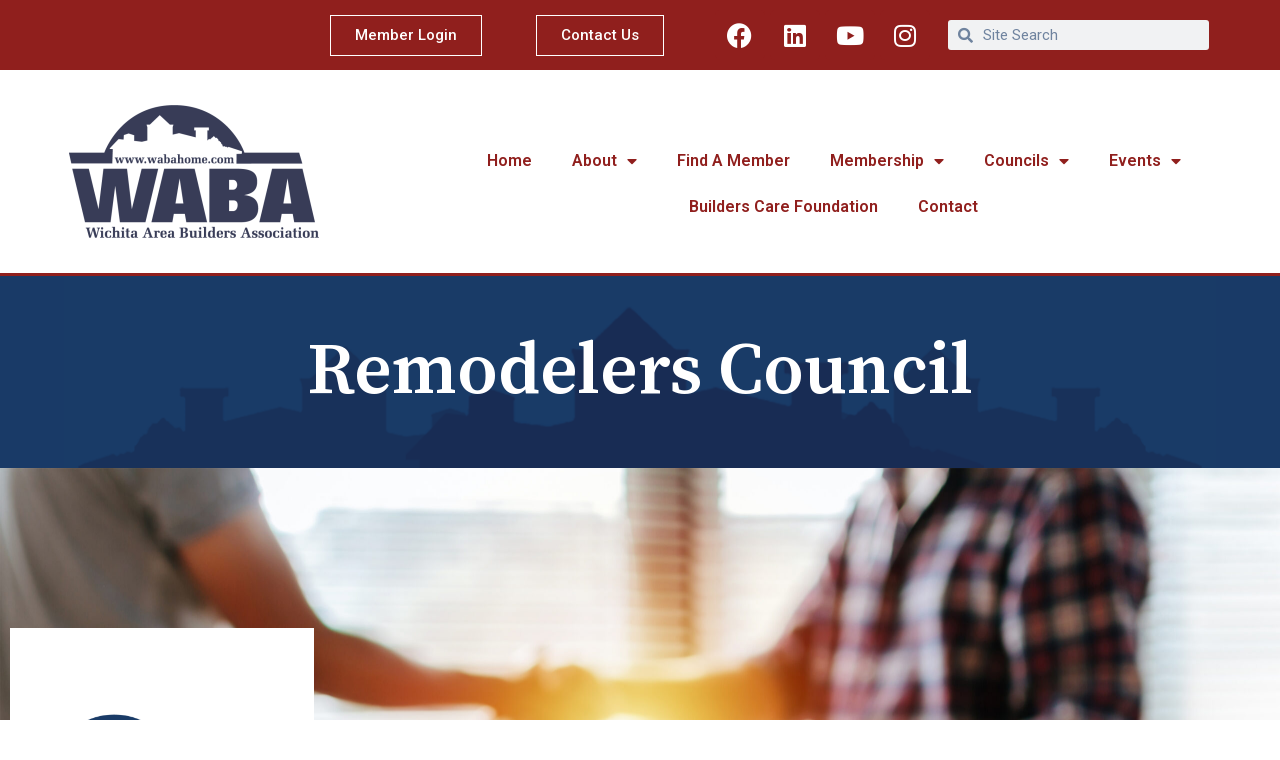

--- FILE ---
content_type: text/html; charset=UTF-8
request_url: https://wabahome.com/remodelers-council-home/?buyers_guide=%20ELECTRICAL%20CONTRACTORS
body_size: 28539
content:
<!doctype html>
<html lang="en">
<head>
	<meta charset="UTF-8">
	<meta name="viewport" content="width=device-width, initial-scale=1">
	<link rel="profile" href="https://gmpg.org/xfn/11">
	<title>Remodelers Council, Home &#8211; Wichita Area Builders Association</title>
<meta name='robots' content='max-image-preview:large' />
<link rel="alternate" type="application/rss+xml" title="Wichita Area Builders Association &raquo; Feed" href="https://wabahome.com/feed/" />
<link rel="alternate" type="application/rss+xml" title="Wichita Area Builders Association &raquo; Comments Feed" href="https://wabahome.com/comments/feed/" />
<link rel="alternate" type="text/calendar" title="Wichita Area Builders Association &raquo; iCal Feed" href="https://wabahome.com/events/?ical=1" />
<script>
window._wpemojiSettings = {"baseUrl":"https:\/\/s.w.org\/images\/core\/emoji\/15.0.3\/72x72\/","ext":".png","svgUrl":"https:\/\/s.w.org\/images\/core\/emoji\/15.0.3\/svg\/","svgExt":".svg","source":{"concatemoji":"https:\/\/wabahome.com\/wp-includes\/js\/wp-emoji-release.min.js?ver=6.6.4"}};
/*! This file is auto-generated */
!function(i,n){var o,s,e;function c(e){try{var t={supportTests:e,timestamp:(new Date).valueOf()};sessionStorage.setItem(o,JSON.stringify(t))}catch(e){}}function p(e,t,n){e.clearRect(0,0,e.canvas.width,e.canvas.height),e.fillText(t,0,0);var t=new Uint32Array(e.getImageData(0,0,e.canvas.width,e.canvas.height).data),r=(e.clearRect(0,0,e.canvas.width,e.canvas.height),e.fillText(n,0,0),new Uint32Array(e.getImageData(0,0,e.canvas.width,e.canvas.height).data));return t.every(function(e,t){return e===r[t]})}function u(e,t,n){switch(t){case"flag":return n(e,"\ud83c\udff3\ufe0f\u200d\u26a7\ufe0f","\ud83c\udff3\ufe0f\u200b\u26a7\ufe0f")?!1:!n(e,"\ud83c\uddfa\ud83c\uddf3","\ud83c\uddfa\u200b\ud83c\uddf3")&&!n(e,"\ud83c\udff4\udb40\udc67\udb40\udc62\udb40\udc65\udb40\udc6e\udb40\udc67\udb40\udc7f","\ud83c\udff4\u200b\udb40\udc67\u200b\udb40\udc62\u200b\udb40\udc65\u200b\udb40\udc6e\u200b\udb40\udc67\u200b\udb40\udc7f");case"emoji":return!n(e,"\ud83d\udc26\u200d\u2b1b","\ud83d\udc26\u200b\u2b1b")}return!1}function f(e,t,n){var r="undefined"!=typeof WorkerGlobalScope&&self instanceof WorkerGlobalScope?new OffscreenCanvas(300,150):i.createElement("canvas"),a=r.getContext("2d",{willReadFrequently:!0}),o=(a.textBaseline="top",a.font="600 32px Arial",{});return e.forEach(function(e){o[e]=t(a,e,n)}),o}function t(e){var t=i.createElement("script");t.src=e,t.defer=!0,i.head.appendChild(t)}"undefined"!=typeof Promise&&(o="wpEmojiSettingsSupports",s=["flag","emoji"],n.supports={everything:!0,everythingExceptFlag:!0},e=new Promise(function(e){i.addEventListener("DOMContentLoaded",e,{once:!0})}),new Promise(function(t){var n=function(){try{var e=JSON.parse(sessionStorage.getItem(o));if("object"==typeof e&&"number"==typeof e.timestamp&&(new Date).valueOf()<e.timestamp+604800&&"object"==typeof e.supportTests)return e.supportTests}catch(e){}return null}();if(!n){if("undefined"!=typeof Worker&&"undefined"!=typeof OffscreenCanvas&&"undefined"!=typeof URL&&URL.createObjectURL&&"undefined"!=typeof Blob)try{var e="postMessage("+f.toString()+"("+[JSON.stringify(s),u.toString(),p.toString()].join(",")+"));",r=new Blob([e],{type:"text/javascript"}),a=new Worker(URL.createObjectURL(r),{name:"wpTestEmojiSupports"});return void(a.onmessage=function(e){c(n=e.data),a.terminate(),t(n)})}catch(e){}c(n=f(s,u,p))}t(n)}).then(function(e){for(var t in e)n.supports[t]=e[t],n.supports.everything=n.supports.everything&&n.supports[t],"flag"!==t&&(n.supports.everythingExceptFlag=n.supports.everythingExceptFlag&&n.supports[t]);n.supports.everythingExceptFlag=n.supports.everythingExceptFlag&&!n.supports.flag,n.DOMReady=!1,n.readyCallback=function(){n.DOMReady=!0}}).then(function(){return e}).then(function(){var e;n.supports.everything||(n.readyCallback(),(e=n.source||{}).concatemoji?t(e.concatemoji):e.wpemoji&&e.twemoji&&(t(e.twemoji),t(e.wpemoji)))}))}((window,document),window._wpemojiSettings);
</script>
<link rel='stylesheet' id='tribe-events-pro-mini-calendar-block-styles-css' href='https://wabahome.com/wp-content/plugins/events-calendar-pro/src/resources/css/tribe-events-pro-mini-calendar-block.min.css?ver=7.3.1' media='all' />
<style id='wp-emoji-styles-inline-css'>

	img.wp-smiley, img.emoji {
		display: inline !important;
		border: none !important;
		box-shadow: none !important;
		height: 1em !important;
		width: 1em !important;
		margin: 0 0.07em !important;
		vertical-align: -0.1em !important;
		background: none !important;
		padding: 0 !important;
	}
</style>
<link rel='stylesheet' id='wp-block-library-css' href='https://wabahome.com/wp-includes/css/dist/block-library/style.min.css?ver=6.6.4' media='all' />
<link rel='stylesheet' id='search-filter-flatpickr-css' href='https://wabahome.com/wp-content/plugins/search-filter/assets/css/vendor/flatpickr.min.css?ver=3.1.6' media='all' />
<link rel='stylesheet' id='search-filter-css' href='https://wabahome.com/wp-content/plugins/search-filter-pro/assets/css/frontend/frontend.css?ver=3.1.6' media='all' />
<style id='global-styles-inline-css'>
:root{--wp--preset--aspect-ratio--square: 1;--wp--preset--aspect-ratio--4-3: 4/3;--wp--preset--aspect-ratio--3-4: 3/4;--wp--preset--aspect-ratio--3-2: 3/2;--wp--preset--aspect-ratio--2-3: 2/3;--wp--preset--aspect-ratio--16-9: 16/9;--wp--preset--aspect-ratio--9-16: 9/16;--wp--preset--color--black: #000000;--wp--preset--color--cyan-bluish-gray: #abb8c3;--wp--preset--color--white: #ffffff;--wp--preset--color--pale-pink: #f78da7;--wp--preset--color--vivid-red: #cf2e2e;--wp--preset--color--luminous-vivid-orange: #ff6900;--wp--preset--color--luminous-vivid-amber: #fcb900;--wp--preset--color--light-green-cyan: #7bdcb5;--wp--preset--color--vivid-green-cyan: #00d084;--wp--preset--color--pale-cyan-blue: #8ed1fc;--wp--preset--color--vivid-cyan-blue: #0693e3;--wp--preset--color--vivid-purple: #9b51e0;--wp--preset--gradient--vivid-cyan-blue-to-vivid-purple: linear-gradient(135deg,rgba(6,147,227,1) 0%,rgb(155,81,224) 100%);--wp--preset--gradient--light-green-cyan-to-vivid-green-cyan: linear-gradient(135deg,rgb(122,220,180) 0%,rgb(0,208,130) 100%);--wp--preset--gradient--luminous-vivid-amber-to-luminous-vivid-orange: linear-gradient(135deg,rgba(252,185,0,1) 0%,rgba(255,105,0,1) 100%);--wp--preset--gradient--luminous-vivid-orange-to-vivid-red: linear-gradient(135deg,rgba(255,105,0,1) 0%,rgb(207,46,46) 100%);--wp--preset--gradient--very-light-gray-to-cyan-bluish-gray: linear-gradient(135deg,rgb(238,238,238) 0%,rgb(169,184,195) 100%);--wp--preset--gradient--cool-to-warm-spectrum: linear-gradient(135deg,rgb(74,234,220) 0%,rgb(151,120,209) 20%,rgb(207,42,186) 40%,rgb(238,44,130) 60%,rgb(251,105,98) 80%,rgb(254,248,76) 100%);--wp--preset--gradient--blush-light-purple: linear-gradient(135deg,rgb(255,206,236) 0%,rgb(152,150,240) 100%);--wp--preset--gradient--blush-bordeaux: linear-gradient(135deg,rgb(254,205,165) 0%,rgb(254,45,45) 50%,rgb(107,0,62) 100%);--wp--preset--gradient--luminous-dusk: linear-gradient(135deg,rgb(255,203,112) 0%,rgb(199,81,192) 50%,rgb(65,88,208) 100%);--wp--preset--gradient--pale-ocean: linear-gradient(135deg,rgb(255,245,203) 0%,rgb(182,227,212) 50%,rgb(51,167,181) 100%);--wp--preset--gradient--electric-grass: linear-gradient(135deg,rgb(202,248,128) 0%,rgb(113,206,126) 100%);--wp--preset--gradient--midnight: linear-gradient(135deg,rgb(2,3,129) 0%,rgb(40,116,252) 100%);--wp--preset--font-size--small: 13px;--wp--preset--font-size--medium: 20px;--wp--preset--font-size--large: 36px;--wp--preset--font-size--x-large: 42px;--wp--preset--spacing--20: 0.44rem;--wp--preset--spacing--30: 0.67rem;--wp--preset--spacing--40: 1rem;--wp--preset--spacing--50: 1.5rem;--wp--preset--spacing--60: 2.25rem;--wp--preset--spacing--70: 3.38rem;--wp--preset--spacing--80: 5.06rem;--wp--preset--shadow--natural: 6px 6px 9px rgba(0, 0, 0, 0.2);--wp--preset--shadow--deep: 12px 12px 50px rgba(0, 0, 0, 0.4);--wp--preset--shadow--sharp: 6px 6px 0px rgba(0, 0, 0, 0.2);--wp--preset--shadow--outlined: 6px 6px 0px -3px rgba(255, 255, 255, 1), 6px 6px rgba(0, 0, 0, 1);--wp--preset--shadow--crisp: 6px 6px 0px rgba(0, 0, 0, 1);}:root { --wp--style--global--content-size: 800px;--wp--style--global--wide-size: 1200px; }:where(body) { margin: 0; }.wp-site-blocks > .alignleft { float: left; margin-right: 2em; }.wp-site-blocks > .alignright { float: right; margin-left: 2em; }.wp-site-blocks > .aligncenter { justify-content: center; margin-left: auto; margin-right: auto; }:where(.wp-site-blocks) > * { margin-block-start: 24px; margin-block-end: 0; }:where(.wp-site-blocks) > :first-child { margin-block-start: 0; }:where(.wp-site-blocks) > :last-child { margin-block-end: 0; }:root { --wp--style--block-gap: 24px; }:root :where(.is-layout-flow) > :first-child{margin-block-start: 0;}:root :where(.is-layout-flow) > :last-child{margin-block-end: 0;}:root :where(.is-layout-flow) > *{margin-block-start: 24px;margin-block-end: 0;}:root :where(.is-layout-constrained) > :first-child{margin-block-start: 0;}:root :where(.is-layout-constrained) > :last-child{margin-block-end: 0;}:root :where(.is-layout-constrained) > *{margin-block-start: 24px;margin-block-end: 0;}:root :where(.is-layout-flex){gap: 24px;}:root :where(.is-layout-grid){gap: 24px;}.is-layout-flow > .alignleft{float: left;margin-inline-start: 0;margin-inline-end: 2em;}.is-layout-flow > .alignright{float: right;margin-inline-start: 2em;margin-inline-end: 0;}.is-layout-flow > .aligncenter{margin-left: auto !important;margin-right: auto !important;}.is-layout-constrained > .alignleft{float: left;margin-inline-start: 0;margin-inline-end: 2em;}.is-layout-constrained > .alignright{float: right;margin-inline-start: 2em;margin-inline-end: 0;}.is-layout-constrained > .aligncenter{margin-left: auto !important;margin-right: auto !important;}.is-layout-constrained > :where(:not(.alignleft):not(.alignright):not(.alignfull)){max-width: var(--wp--style--global--content-size);margin-left: auto !important;margin-right: auto !important;}.is-layout-constrained > .alignwide{max-width: var(--wp--style--global--wide-size);}body .is-layout-flex{display: flex;}.is-layout-flex{flex-wrap: wrap;align-items: center;}.is-layout-flex > :is(*, div){margin: 0;}body .is-layout-grid{display: grid;}.is-layout-grid > :is(*, div){margin: 0;}body{padding-top: 0px;padding-right: 0px;padding-bottom: 0px;padding-left: 0px;}a:where(:not(.wp-element-button)){text-decoration: underline;}:root :where(.wp-element-button, .wp-block-button__link){background-color: #32373c;border-width: 0;color: #fff;font-family: inherit;font-size: inherit;line-height: inherit;padding: calc(0.667em + 2px) calc(1.333em + 2px);text-decoration: none;}.has-black-color{color: var(--wp--preset--color--black) !important;}.has-cyan-bluish-gray-color{color: var(--wp--preset--color--cyan-bluish-gray) !important;}.has-white-color{color: var(--wp--preset--color--white) !important;}.has-pale-pink-color{color: var(--wp--preset--color--pale-pink) !important;}.has-vivid-red-color{color: var(--wp--preset--color--vivid-red) !important;}.has-luminous-vivid-orange-color{color: var(--wp--preset--color--luminous-vivid-orange) !important;}.has-luminous-vivid-amber-color{color: var(--wp--preset--color--luminous-vivid-amber) !important;}.has-light-green-cyan-color{color: var(--wp--preset--color--light-green-cyan) !important;}.has-vivid-green-cyan-color{color: var(--wp--preset--color--vivid-green-cyan) !important;}.has-pale-cyan-blue-color{color: var(--wp--preset--color--pale-cyan-blue) !important;}.has-vivid-cyan-blue-color{color: var(--wp--preset--color--vivid-cyan-blue) !important;}.has-vivid-purple-color{color: var(--wp--preset--color--vivid-purple) !important;}.has-black-background-color{background-color: var(--wp--preset--color--black) !important;}.has-cyan-bluish-gray-background-color{background-color: var(--wp--preset--color--cyan-bluish-gray) !important;}.has-white-background-color{background-color: var(--wp--preset--color--white) !important;}.has-pale-pink-background-color{background-color: var(--wp--preset--color--pale-pink) !important;}.has-vivid-red-background-color{background-color: var(--wp--preset--color--vivid-red) !important;}.has-luminous-vivid-orange-background-color{background-color: var(--wp--preset--color--luminous-vivid-orange) !important;}.has-luminous-vivid-amber-background-color{background-color: var(--wp--preset--color--luminous-vivid-amber) !important;}.has-light-green-cyan-background-color{background-color: var(--wp--preset--color--light-green-cyan) !important;}.has-vivid-green-cyan-background-color{background-color: var(--wp--preset--color--vivid-green-cyan) !important;}.has-pale-cyan-blue-background-color{background-color: var(--wp--preset--color--pale-cyan-blue) !important;}.has-vivid-cyan-blue-background-color{background-color: var(--wp--preset--color--vivid-cyan-blue) !important;}.has-vivid-purple-background-color{background-color: var(--wp--preset--color--vivid-purple) !important;}.has-black-border-color{border-color: var(--wp--preset--color--black) !important;}.has-cyan-bluish-gray-border-color{border-color: var(--wp--preset--color--cyan-bluish-gray) !important;}.has-white-border-color{border-color: var(--wp--preset--color--white) !important;}.has-pale-pink-border-color{border-color: var(--wp--preset--color--pale-pink) !important;}.has-vivid-red-border-color{border-color: var(--wp--preset--color--vivid-red) !important;}.has-luminous-vivid-orange-border-color{border-color: var(--wp--preset--color--luminous-vivid-orange) !important;}.has-luminous-vivid-amber-border-color{border-color: var(--wp--preset--color--luminous-vivid-amber) !important;}.has-light-green-cyan-border-color{border-color: var(--wp--preset--color--light-green-cyan) !important;}.has-vivid-green-cyan-border-color{border-color: var(--wp--preset--color--vivid-green-cyan) !important;}.has-pale-cyan-blue-border-color{border-color: var(--wp--preset--color--pale-cyan-blue) !important;}.has-vivid-cyan-blue-border-color{border-color: var(--wp--preset--color--vivid-cyan-blue) !important;}.has-vivid-purple-border-color{border-color: var(--wp--preset--color--vivid-purple) !important;}.has-vivid-cyan-blue-to-vivid-purple-gradient-background{background: var(--wp--preset--gradient--vivid-cyan-blue-to-vivid-purple) !important;}.has-light-green-cyan-to-vivid-green-cyan-gradient-background{background: var(--wp--preset--gradient--light-green-cyan-to-vivid-green-cyan) !important;}.has-luminous-vivid-amber-to-luminous-vivid-orange-gradient-background{background: var(--wp--preset--gradient--luminous-vivid-amber-to-luminous-vivid-orange) !important;}.has-luminous-vivid-orange-to-vivid-red-gradient-background{background: var(--wp--preset--gradient--luminous-vivid-orange-to-vivid-red) !important;}.has-very-light-gray-to-cyan-bluish-gray-gradient-background{background: var(--wp--preset--gradient--very-light-gray-to-cyan-bluish-gray) !important;}.has-cool-to-warm-spectrum-gradient-background{background: var(--wp--preset--gradient--cool-to-warm-spectrum) !important;}.has-blush-light-purple-gradient-background{background: var(--wp--preset--gradient--blush-light-purple) !important;}.has-blush-bordeaux-gradient-background{background: var(--wp--preset--gradient--blush-bordeaux) !important;}.has-luminous-dusk-gradient-background{background: var(--wp--preset--gradient--luminous-dusk) !important;}.has-pale-ocean-gradient-background{background: var(--wp--preset--gradient--pale-ocean) !important;}.has-electric-grass-gradient-background{background: var(--wp--preset--gradient--electric-grass) !important;}.has-midnight-gradient-background{background: var(--wp--preset--gradient--midnight) !important;}.has-small-font-size{font-size: var(--wp--preset--font-size--small) !important;}.has-medium-font-size{font-size: var(--wp--preset--font-size--medium) !important;}.has-large-font-size{font-size: var(--wp--preset--font-size--large) !important;}.has-x-large-font-size{font-size: var(--wp--preset--font-size--x-large) !important;}
:root :where(.wp-block-pullquote){font-size: 1.5em;line-height: 1.6;}
</style>
<link rel='stylesheet' id='tribe-events-v2-single-skeleton-css' href='https://wabahome.com/wp-content/plugins/the-events-calendar/src/resources/css/tribe-events-single-skeleton.min.css?ver=6.9.0' media='all' />
<link rel='stylesheet' id='tribe-events-v2-single-skeleton-full-css' href='https://wabahome.com/wp-content/plugins/the-events-calendar/src/resources/css/tribe-events-single-full.min.css?ver=6.9.0' media='all' />
<link rel='stylesheet' id='tec-events-elementor-widgets-base-styles-css' href='https://wabahome.com/wp-content/plugins/the-events-calendar/src/resources/css/integrations/plugins/elementor/widgets/widget-base.min.css?ver=6.9.0' media='all' />
<link rel='stylesheet' id='hello-elementor-css' href='https://wabahome.com/wp-content/themes/hello-elementor/style.min.css?ver=3.0.1' media='all' />
<link rel='stylesheet' id='hello-elementor-theme-style-css' href='https://wabahome.com/wp-content/themes/hello-elementor/theme.min.css?ver=3.0.1' media='all' />
<link rel='stylesheet' id='hello-elementor-header-footer-css' href='https://wabahome.com/wp-content/themes/hello-elementor/header-footer.min.css?ver=3.0.1' media='all' />
<link rel='stylesheet' id='elementor-frontend-css' href='https://wabahome.com/wp-content/plugins/elementor/assets/css/frontend.min.css?ver=3.24.8' media='all' />
<link rel='stylesheet' id='widget-social-icons-css' href='https://wabahome.com/wp-content/plugins/elementor/assets/css/widget-social-icons.min.css?ver=3.24.8' media='all' />
<link rel='stylesheet' id='e-apple-webkit-css' href='https://wabahome.com/wp-content/plugins/elementor/assets/css/conditionals/apple-webkit.min.css?ver=3.24.8' media='all' />
<link rel='stylesheet' id='widget-theme-elements-css' href='https://wabahome.com/wp-content/plugins/elementor-pro/assets/css/widget-theme-elements.min.css?ver=3.24.4' media='all' />
<link rel='stylesheet' id='elementor-icons-shared-0-css' href='https://wabahome.com/wp-content/plugins/elementor/assets/lib/font-awesome/css/fontawesome.min.css?ver=5.15.3' media='all' />
<link rel='stylesheet' id='elementor-icons-fa-solid-css' href='https://wabahome.com/wp-content/plugins/elementor/assets/lib/font-awesome/css/solid.min.css?ver=5.15.3' media='all' />
<link rel='stylesheet' id='widget-image-css' href='https://wabahome.com/wp-content/plugins/elementor/assets/css/widget-image.min.css?ver=3.24.8' media='all' />
<link rel='stylesheet' id='widget-nav-menu-css' href='https://wabahome.com/wp-content/plugins/elementor-pro/assets/css/widget-nav-menu.min.css?ver=3.24.4' media='all' />
<link rel='stylesheet' id='widget-spacer-css' href='https://wabahome.com/wp-content/plugins/elementor/assets/css/widget-spacer.min.css?ver=3.24.8' media='all' />
<link rel='stylesheet' id='widget-heading-css' href='https://wabahome.com/wp-content/plugins/elementor/assets/css/widget-heading.min.css?ver=3.24.8' media='all' />
<link rel='stylesheet' id='widget-text-editor-css' href='https://wabahome.com/wp-content/plugins/elementor/assets/css/widget-text-editor.min.css?ver=3.24.8' media='all' />
<link rel='stylesheet' id='widget-divider-css' href='https://wabahome.com/wp-content/plugins/elementor/assets/css/widget-divider.min.css?ver=3.24.8' media='all' />
<link rel='stylesheet' id='elementor-icons-css' href='https://wabahome.com/wp-content/plugins/elementor/assets/lib/eicons/css/elementor-icons.min.css?ver=5.31.0' media='all' />
<link rel='stylesheet' id='swiper-css' href='https://wabahome.com/wp-content/plugins/elementor/assets/lib/swiper/v8/css/swiper.min.css?ver=8.4.5' media='all' />
<link rel='stylesheet' id='e-swiper-css' href='https://wabahome.com/wp-content/plugins/elementor/assets/css/conditionals/e-swiper.min.css?ver=3.24.8' media='all' />
<link rel='stylesheet' id='elementor-post-105-css' href='https://wabahome.com/wp-content/uploads/elementor/css/post-105.css?ver=1766535253' media='all' />
<link rel='stylesheet' id='dashicons-css' href='https://wabahome.com/wp-includes/css/dashicons.min.css?ver=6.6.4' media='all' />
<link rel='stylesheet' id='elementor-pro-css' href='https://wabahome.com/wp-content/plugins/elementor-pro/assets/css/frontend.min.css?ver=3.24.4' media='all' />
<link rel='stylesheet' id='uael-frontend-css' href='https://wabahome.com/wp-content/plugins/ultimate-elementor/assets/min-css/uael-frontend.min.css?ver=1.36.41' media='all' />
<link rel='stylesheet' id='uael-teammember-social-icons-css' href='https://wabahome.com/wp-content/plugins/elementor/assets/css/widget-social-icons.min.css?ver=3.24.0' media='all' />
<link rel='stylesheet' id='uael-social-share-icons-brands-css' href='https://wabahome.com/wp-content/plugins/elementor/assets/lib/font-awesome/css/brands.css?ver=5.15.3' media='all' />
<link rel='stylesheet' id='uael-social-share-icons-fontawesome-css' href='https://wabahome.com/wp-content/plugins/elementor/assets/lib/font-awesome/css/fontawesome.css?ver=5.15.3' media='all' />
<link rel='stylesheet' id='uael-nav-menu-icons-css' href='https://wabahome.com/wp-content/plugins/elementor/assets/lib/font-awesome/css/solid.css?ver=5.15.3' media='all' />
<link rel='stylesheet' id='font-awesome-5-all-css' href='https://wabahome.com/wp-content/plugins/elementor/assets/lib/font-awesome/css/all.min.css?ver=3.24.8' media='all' />
<link rel='stylesheet' id='font-awesome-4-shim-css' href='https://wabahome.com/wp-content/plugins/elementor/assets/lib/font-awesome/css/v4-shims.min.css?ver=3.24.8' media='all' />
<link rel='stylesheet' id='elementor-global-css' href='https://wabahome.com/wp-content/uploads/elementor/css/global.css?ver=1766535254' media='all' />
<link rel='stylesheet' id='e-animation-shrink-css' href='https://wabahome.com/wp-content/plugins/elementor/assets/lib/animations/styles/e-animation-shrink.min.css?ver=3.24.8' media='all' />
<link rel='stylesheet' id='widget-call-to-action-css' href='https://wabahome.com/wp-content/plugins/elementor-pro/assets/css/widget-call-to-action.min.css?ver=3.24.4' media='all' />
<link rel='stylesheet' id='elementor-post-3461-css' href='https://wabahome.com/wp-content/uploads/elementor/css/post-3461.css?ver=1766535254' media='all' />
<link rel='stylesheet' id='elementor-post-1343-css' href='https://wabahome.com/wp-content/uploads/elementor/css/post-1343.css?ver=1766535254' media='all' />
<link rel='stylesheet' id='elementor-post-270-css' href='https://wabahome.com/wp-content/uploads/elementor/css/post-270.css?ver=1766535254' media='all' />
<link rel='stylesheet' id='tec-variables-skeleton-css' href='https://wabahome.com/wp-content/plugins/the-events-calendar/common/src/resources/css/variables-skeleton.min.css?ver=6.4.1' media='all' />
<link rel='stylesheet' id='tec-variables-full-css' href='https://wabahome.com/wp-content/plugins/the-events-calendar/common/src/resources/css/variables-full.min.css?ver=6.4.1' media='all' />
<link rel='stylesheet' id='tribe-events-v2-virtual-single-block-css' href='https://wabahome.com/wp-content/plugins/events-calendar-pro/src/resources/css/events-virtual-single-block.min.css?ver=1.15.8' media='all' />
<link rel='stylesheet' id='code-snippets-site-styles-css' href='https://wabahome.com/?code-snippets-css=1&#038;ver=9' media='all' />
<link rel='stylesheet' id='search-filter-ugc-styles-css' href='https://wabahome.com/wp-content/uploads/search-filter/style.css?ver=2' media='all' />
<link rel='stylesheet' id='__EPYT__style-css' href='https://wabahome.com/wp-content/plugins/youtube-embed-plus/styles/ytprefs.min.css?ver=14.2.1.3' media='all' />
<style id='__EPYT__style-inline-css'>

                .epyt-gallery-thumb {
                        width: 33.333%;
                }
                
</style>
<link rel='stylesheet' id='google-fonts-1-css' href='https://fonts.googleapis.com/css?family=Roboto%3A100%2C100italic%2C200%2C200italic%2C300%2C300italic%2C400%2C400italic%2C500%2C500italic%2C600%2C600italic%2C700%2C700italic%2C800%2C800italic%2C900%2C900italic%7CRoboto+Slab%3A100%2C100italic%2C200%2C200italic%2C300%2C300italic%2C400%2C400italic%2C500%2C500italic%2C600%2C600italic%2C700%2C700italic%2C800%2C800italic%2C900%2C900italic%7CSource+Serif+Pro%3A100%2C100italic%2C200%2C200italic%2C300%2C300italic%2C400%2C400italic%2C500%2C500italic%2C600%2C600italic%2C700%2C700italic%2C800%2C800italic%2C900%2C900italic&#038;display=auto&#038;ver=6.6.4' media='all' />
<link rel='stylesheet' id='elementor-icons-fa-brands-css' href='https://wabahome.com/wp-content/plugins/elementor/assets/lib/font-awesome/css/brands.min.css?ver=5.15.3' media='all' />
<link rel="preconnect" href="https://fonts.gstatic.com/" crossorigin><script type="text/javascript">
		if ( ! Object.hasOwn( window, 'searchAndFilter' ) ) {
			window.searchAndFilter = {};
		}
		</script><script src="https://wabahome.com/wp-includes/js/jquery/jquery.min.js?ver=3.7.1" id="jquery-core-js"></script>
<script src="https://wabahome.com/wp-includes/js/jquery/jquery-migrate.min.js?ver=3.4.1" id="jquery-migrate-js"></script>
<script src="https://wabahome.com/wp-content/plugins/elementor/assets/lib/font-awesome/js/v4-shims.min.js?ver=3.24.8" id="font-awesome-4-shim-js"></script>
<script src="https://wabahome.com/wp-content/plugins/search-filter/assets/js/vendor/flatpickr.min.js?ver=3.1.6" id="search-filter-flatpickr-js"></script>
<script id="search-filter-js-before">
window.searchAndFilter.frontend = {"fields":{},"queries":{},"library":{"fields":{},"components":{}},"restNonce":"13db4b6ae5","homeUrl":"https:\/\/wabahome.com","isPro":true,"suggestionsNonce":"29dabf263e"};
</script>
<script src="https://wabahome.com/wp-content/plugins/search-filter-pro/assets/js/frontend/frontend.js?ver=3.1.6" id="search-filter-js"></script>
<script id="__ytprefs__-js-extra">
var _EPYT_ = {"ajaxurl":"https:\/\/wabahome.com\/wp-admin\/admin-ajax.php","security":"bc8c0284c9","gallery_scrolloffset":"20","eppathtoscripts":"https:\/\/wabahome.com\/wp-content\/plugins\/youtube-embed-plus\/scripts\/","eppath":"https:\/\/wabahome.com\/wp-content\/plugins\/youtube-embed-plus\/","epresponsiveselector":"[\"iframe.__youtube_prefs_widget__\"]","epdovol":"1","version":"14.2.1.3","evselector":"iframe.__youtube_prefs__[src], iframe[src*=\"youtube.com\/embed\/\"], iframe[src*=\"youtube-nocookie.com\/embed\/\"]","ajax_compat":"","maxres_facade":"eager","ytapi_load":"light","pause_others":"","stopMobileBuffer":"1","facade_mode":"","not_live_on_channel":"","vi_active":"","vi_js_posttypes":[]};
</script>
<script src="https://wabahome.com/wp-content/plugins/youtube-embed-plus/scripts/ytprefs.min.js?ver=14.2.1.3" id="__ytprefs__-js"></script>
<link rel="https://api.w.org/" href="https://wabahome.com/wp-json/" /><link rel="alternate" title="JSON" type="application/json" href="https://wabahome.com/wp-json/wp/v2/pages/3461" /><link rel="EditURI" type="application/rsd+xml" title="RSD" href="https://wabahome.com/xmlrpc.php?rsd" />
<meta name="generator" content="WordPress 6.6.4" />
<link rel="canonical" href="https://wabahome.com/remodelers-council-home/" />
<link rel='shortlink' href='https://wabahome.com/?p=3461' />
<link rel="alternate" title="oEmbed (JSON)" type="application/json+oembed" href="https://wabahome.com/wp-json/oembed/1.0/embed?url=https%3A%2F%2Fwabahome.com%2Fremodelers-council-home%2F" />
<link rel="alternate" title="oEmbed (XML)" type="text/xml+oembed" href="https://wabahome.com/wp-json/oembed/1.0/embed?url=https%3A%2F%2Fwabahome.com%2Fremodelers-council-home%2F&#038;format=xml" />
<meta name="tec-api-version" content="v1"><meta name="tec-api-origin" content="https://wabahome.com"><link rel="alternate" href="https://wabahome.com/wp-json/tribe/events/v1/" /><script type="text/javascript">

;(function(factory) { // eslint-disable-line no-extra-semi
    'use strict';
    if (typeof define === 'function' && define.amd) {
        // AMD
        define(['jquery'], factory);
    } else if (typeof module !== 'undefined' && module.exports) {
        // CommonJS
        module.exports = factory(require('jquery'));
    } else {
        // Global
        factory(jQuery);
    }
})(function($) {
    /*
    *  internal
    */

    var _previousResizeWidth = -1,
        _updateTimeout = -1;

    /*
    *  _parse
    *  value parse utility function
    */

    var _parse = function(value) {
        // parse value and convert NaN to 0
        return parseFloat(value) || 0;
    };

    /*
    *  _rows
    *  utility function returns array of jQuery selections representing each row
    *  (as displayed after float wrapping applied by browser)
    */

    var _rows = function(elements) {
        var tolerance = 1,
            $elements = $(elements),
            lastTop = null,
            rows = [];

        // group elements by their top position
        $elements.each(function(){
            var $that = $(this),
                top = $that.offset().top - _parse($that.css('margin-top')),
                lastRow = rows.length > 0 ? rows[rows.length - 1] : null;

            if (lastRow === null) {
                // first item on the row, so just push it
                rows.push($that);
            } else {
                // if the row top is the same, add to the row group
                if (Math.floor(Math.abs(lastTop - top)) <= tolerance) {
                    rows[rows.length - 1] = lastRow.add($that);
                } else {
                    // otherwise start a new row group
                    rows.push($that);
                }
            }

            // keep track of the last row top
            lastTop = top;
        });

        return rows;
    };

    /*
    *  _parseOptions
    *  handle plugin options
    */

    var _parseOptions = function(options) {
        var opts = {
            byRow: true,
            property: 'height',
            target: null,
            remove: false
        };

        if (typeof options === 'object') {
            return $.extend(opts, options);
        }

        if (typeof options === 'boolean') {
            opts.byRow = options;
        } else if (options === 'remove') {
            opts.remove = true;
        }

        return opts;
    };

    /*
    *  matchHeight
    *  plugin definition
    */

    var matchHeight = $.fn.matchHeight = function(options) {
        var opts = _parseOptions(options);

        // handle remove
        if (opts.remove) {
            var that = this;

            // remove fixed height from all selected elements
            this.css(opts.property, '');

            // remove selected elements from all groups
            $.each(matchHeight._groups, function(key, group) {
                group.elements = group.elements.not(that);
            });

            // TODO: cleanup empty groups

            return this;
        }

        if (this.length <= 1 && !opts.target) {
            return this;
        }

        // keep track of this group so we can re-apply later on load and resize events
        matchHeight._groups.push({
            elements: this,
            options: opts
        });

        // match each element's height to the tallest element in the selection
        matchHeight._apply(this, opts);

        return this;
    };

    /*
    *  plugin global options
    */

    matchHeight.version = 'master';
    matchHeight._groups = [];
    matchHeight._throttle = 80;
    matchHeight._maintainScroll = false;
    matchHeight._beforeUpdate = null;
    matchHeight._afterUpdate = null;
    matchHeight._rows = _rows;
    matchHeight._parse = _parse;
    matchHeight._parseOptions = _parseOptions;

    /*
    *  matchHeight._apply
    *  apply matchHeight to given elements
    */

    matchHeight._apply = function(elements, options) {
        var opts = _parseOptions(options),
            $elements = $(elements),
            rows = [$elements];

        // take note of scroll position
        var scrollTop = $(window).scrollTop(),
            htmlHeight = $('html').outerHeight(true);

        // get hidden parents
        var $hiddenParents = $elements.parents().filter(':hidden');

        // cache the original inline style
        $hiddenParents.each(function() {
            var $that = $(this);
            $that.data('style-cache', $that.attr('style'));
        });

        // temporarily must force hidden parents visible
        $hiddenParents.css('display', 'block');

        // get rows if using byRow, otherwise assume one row
        if (opts.byRow && !opts.target) {

            // must first force an arbitrary equal height so floating elements break evenly
            $elements.each(function() {
                var $that = $(this),
                    display = $that.css('display');

                // temporarily force a usable display value
                if (display !== 'inline-block' && display !== 'flex' && display !== 'inline-flex') {
                    display = 'block';
                }

                // cache the original inline style
                $that.data('style-cache', $that.attr('style'));

                $that.css({
                    'display': display,
                    'padding-top': '0',
                    'padding-bottom': '0',
                    'margin-top': '0',
                    'margin-bottom': '0',
                    'border-top-width': '0',
                    'border-bottom-width': '0',
                    'height': '100px',
                    'overflow': 'hidden'
                });
            });

            // get the array of rows (based on element top position)
            rows = _rows($elements);

            // revert original inline styles
            $elements.each(function() {
                var $that = $(this);
                $that.attr('style', $that.data('style-cache') || '');
            });
        }

        $.each(rows, function(key, row) {
            var $row = $(row),
                targetHeight = 0;

            if (!opts.target) {
                // skip apply to rows with only one item
                if (opts.byRow && $row.length <= 1) {
                    $row.css(opts.property, '');
                    return;
                }

                // iterate the row and find the max height
                $row.each(function(){
                    var $that = $(this),
                        style = $that.attr('style'),
                        display = $that.css('display');

                    // temporarily force a usable display value
                    if (display !== 'inline-block' && display !== 'flex' && display !== 'inline-flex') {
                        display = 'block';
                    }

                    // ensure we get the correct actual height (and not a previously set height value)
                    var css = { 'display': display };
                    css[opts.property] = '';
                    $that.css(css);

                    // find the max height (including padding, but not margin)
                    if ($that.outerHeight(false) > targetHeight) {
                        targetHeight = $that.outerHeight(false);
                    }

                    // revert styles
                    if (style) {
                        $that.attr('style', style);
                    } else {
                        $that.css('display', '');
                    }
                });
            } else {
                // if target set, use the height of the target element
                targetHeight = opts.target.outerHeight(false);
            }

            // iterate the row and apply the height to all elements
            $row.each(function(){
                var $that = $(this),
                    verticalPadding = 0;

                // don't apply to a target
                if (opts.target && $that.is(opts.target)) {
                    return;
                }

                // handle padding and border correctly (required when not using border-box)
                if ($that.css('box-sizing') !== 'border-box') {
                    verticalPadding += _parse($that.css('border-top-width')) + _parse($that.css('border-bottom-width'));
                    verticalPadding += _parse($that.css('padding-top')) + _parse($that.css('padding-bottom'));
                }

                // set the height (accounting for padding and border)
                $that.css(opts.property, (targetHeight - verticalPadding) + 'px');
            });
        });

        // revert hidden parents
        $hiddenParents.each(function() {
            var $that = $(this);
            $that.attr('style', $that.data('style-cache') || null);
        });

        // restore scroll position if enabled
        if (matchHeight._maintainScroll) {
            $(window).scrollTop((scrollTop / htmlHeight) * $('html').outerHeight(true));
        }

        return this;
    };

    /*
    *  matchHeight._applyDataApi
    *  applies matchHeight to all elements with a data-match-height attribute
    */

    matchHeight._applyDataApi = function() {
        var groups = {};

        // generate groups by their groupId set by elements using data-match-height
        $('[data-match-height], [data-mh]').each(function() {
            var $this = $(this),
                groupId = $this.attr('data-mh') || $this.attr('data-match-height');

            if (groupId in groups) {
                groups[groupId] = groups[groupId].add($this);
            } else {
                groups[groupId] = $this;
            }
        });

        // apply matchHeight to each group
        $.each(groups, function() {
            this.matchHeight(true);
        });
    };

    /*
    *  matchHeight._update
    *  updates matchHeight on all current groups with their correct options
    */

    var _update = function(event) {
        if (matchHeight._beforeUpdate) {
            matchHeight._beforeUpdate(event, matchHeight._groups);
        }

        $.each(matchHeight._groups, function() {
            matchHeight._apply(this.elements, this.options);
        });

        if (matchHeight._afterUpdate) {
            matchHeight._afterUpdate(event, matchHeight._groups);
        }
    };

    matchHeight._update = function(throttle, event) {
        // prevent update if fired from a resize event
        // where the viewport width hasn't actually changed
        // fixes an event looping bug in IE8
        if (event && event.type === 'resize') {
            var windowWidth = $(window).width();
            if (windowWidth === _previousResizeWidth) {
                return;
            }
            _previousResizeWidth = windowWidth;
        }

        // throttle updates
        if (!throttle) {
            _update(event);
        } else if (_updateTimeout === -1) {
            _updateTimeout = setTimeout(function() {
                _update(event);
                _updateTimeout = -1;
            }, matchHeight._throttle);
        }
    };

    /*
    *  bind events
    */

    // apply on DOM ready event
    $(matchHeight._applyDataApi);

    // use on or bind where supported
    var on = $.fn.on ? 'on' : 'bind';

    // update heights on load and resize events
    $(window)[on]('load', function(event) {
        matchHeight._update(false, event);
    });

    // throttled update heights on resize events
    $(window)[on]('resize orientationchange', function(event) {
        matchHeight._update(true, event);
    });

});
	
</script>

<!-- Google tag (gtag.js) -->
<script async src="https://www.googletagmanager.com/gtag/js?id=G-D7MQD4Y0H7"></script>
<script>
  window.dataLayer = window.dataLayer || [];
  function gtag(){dataLayer.push(arguments);}
  gtag('js', new Date());

  gtag('config', 'G-D7MQD4Y0H7');
</script>
<link rel="icon" href="https://wabahome.com/wp-content/uploads/2021/01/cropped-WABA_FaviconArtboard-1-1-32x32.png" sizes="32x32" />
<link rel="icon" href="https://wabahome.com/wp-content/uploads/2021/01/cropped-WABA_FaviconArtboard-1-1-192x192.png" sizes="192x192" />
<link rel="apple-touch-icon" href="https://wabahome.com/wp-content/uploads/2021/01/cropped-WABA_FaviconArtboard-1-1-180x180.png" />
<meta name="msapplication-TileImage" content="https://wabahome.com/wp-content/uploads/2021/01/cropped-WABA_FaviconArtboard-1-1-270x270.png" />
</head>
<body class="page-template page-template-elementor_header_footer page page-id-3461 page-parent wp-custom-logo userlist eio-default tribe-no-js elementor-default elementor-template-full-width elementor-kit-105 elementor-page elementor-page-3461">


<a class="skip-link screen-reader-text" href="#content">Skip to content</a>

		<div data-elementor-type="header" data-elementor-id="1343" class="elementor elementor-1343 elementor-location-header" data-elementor-post-type="elementor_library">
					<section class="elementor-section elementor-top-section elementor-element elementor-element-60f104b elementor-section-content-middle elementor-section-boxed elementor-section-height-default elementor-section-height-default" data-id="60f104b" data-element_type="section" data-settings="{&quot;background_background&quot;:&quot;classic&quot;}">
						<div class="elementor-container elementor-column-gap-default">
					<div class="elementor-column elementor-col-20 elementor-top-column elementor-element elementor-element-c85b578" data-id="c85b578" data-element_type="column" data-settings="{&quot;background_background&quot;:&quot;classic&quot;}">
			<div class="elementor-widget-wrap">
							</div>
		</div>
				<div class="elementor-column elementor-col-20 elementor-top-column elementor-element elementor-element-6c45e72" data-id="6c45e72" data-element_type="column">
			<div class="elementor-widget-wrap elementor-element-populated">
						<div class="elementor-element elementor-element-d9f130f elementor-align-center elementor-widget elementor-widget-button" data-id="d9f130f" data-element_type="widget" data-widget_type="button.default">
				<div class="elementor-widget-container">
					<div class="elementor-button-wrapper">
			<a class="elementor-button elementor-button-link elementor-size-sm" href="https://wabahome.com/member-login/">
						<span class="elementor-button-content-wrapper">
									<span class="elementor-button-text">Member Login</span>
					</span>
					</a>
		</div>
				</div>
				</div>
					</div>
		</div>
				<div class="elementor-column elementor-col-20 elementor-top-column elementor-element elementor-element-4e93532" data-id="4e93532" data-element_type="column">
			<div class="elementor-widget-wrap elementor-element-populated">
						<div class="elementor-element elementor-element-689c220 elementor-align-center elementor-widget elementor-widget-button" data-id="689c220" data-element_type="widget" data-widget_type="button.default">
				<div class="elementor-widget-container">
					<div class="elementor-button-wrapper">
			<a class="elementor-button elementor-button-link elementor-size-sm" href="https://wabahome.com/contact/">
						<span class="elementor-button-content-wrapper">
									<span class="elementor-button-text">Contact Us</span>
					</span>
					</a>
		</div>
				</div>
				</div>
					</div>
		</div>
				<div class="elementor-column elementor-col-20 elementor-top-column elementor-element elementor-element-570673d" data-id="570673d" data-element_type="column">
			<div class="elementor-widget-wrap elementor-element-populated">
						<div class="elementor-element elementor-element-354aeac elementor-shape-rounded elementor-grid-0 e-grid-align-center elementor-widget elementor-widget-social-icons" data-id="354aeac" data-element_type="widget" data-widget_type="social-icons.default">
				<div class="elementor-widget-container">
					<div class="elementor-social-icons-wrapper elementor-grid">
							<span class="elementor-grid-item">
					<a class="elementor-icon elementor-social-icon elementor-social-icon-facebook elementor-repeater-item-fd69afd" href="https://www.facebook.com/wabahome" target="_blank">
						<span class="elementor-screen-only">Facebook</span>
						<i class="fab fa-facebook"></i>					</a>
				</span>
							<span class="elementor-grid-item">
					<a class="elementor-icon elementor-social-icon elementor-social-icon-linkedin elementor-repeater-item-2b6a204" href="https://www.linkedin.com/company/wichita-area-builders-association/" target="_blank">
						<span class="elementor-screen-only">Linkedin</span>
						<i class="fab fa-linkedin"></i>					</a>
				</span>
							<span class="elementor-grid-item">
					<a class="elementor-icon elementor-social-icon elementor-social-icon-youtube elementor-repeater-item-3e4e4a7" href="https://www.youtube.com/channel/UCvrZZjHKNBIv13Eo_wN8gog" target="_blank">
						<span class="elementor-screen-only">Youtube</span>
						<i class="fab fa-youtube"></i>					</a>
				</span>
							<span class="elementor-grid-item">
					<a class="elementor-icon elementor-social-icon elementor-social-icon-instagram elementor-repeater-item-5734df9" href="https://www.instagram.com/wichitaareabuildersassociation/" target="_blank">
						<span class="elementor-screen-only">Instagram</span>
						<i class="fab fa-instagram"></i>					</a>
				</span>
					</div>
				</div>
				</div>
					</div>
		</div>
				<div class="elementor-column elementor-col-20 elementor-top-column elementor-element elementor-element-dcb7222" data-id="dcb7222" data-element_type="column">
			<div class="elementor-widget-wrap elementor-element-populated">
						<div class="elementor-element elementor-element-3510a2a elementor-search-form--skin-minimal elementor-widget elementor-widget-search-form" data-id="3510a2a" data-element_type="widget" data-settings="{&quot;skin&quot;:&quot;minimal&quot;}" data-widget_type="search-form.default">
				<div class="elementor-widget-container">
					<search role="search">
			<form class="elementor-search-form" action="https://wabahome.com" method="get">
												<div class="elementor-search-form__container">
					<label class="elementor-screen-only" for="elementor-search-form-3510a2a">Search</label>

											<div class="elementor-search-form__icon">
							<i aria-hidden="true" class="fas fa-search"></i>							<span class="elementor-screen-only">Search</span>
						</div>
					
					<input id="elementor-search-form-3510a2a" placeholder="Site Search" class="elementor-search-form__input" type="search" name="s" value="">
					
					
									</div>
			</form>
		</search>
				</div>
				</div>
					</div>
		</div>
					</div>
		</section>
				<section class="elementor-section elementor-top-section elementor-element elementor-element-a070a13 elementor-section-content-middle elementor-section-boxed elementor-section-height-default elementor-section-height-default" data-id="a070a13" data-element_type="section" data-settings="{&quot;background_background&quot;:&quot;classic&quot;}">
							<div class="elementor-background-overlay"></div>
							<div class="elementor-container elementor-column-gap-narrow">
					<div class="elementor-column elementor-col-50 elementor-top-column elementor-element elementor-element-536ae4b" data-id="536ae4b" data-element_type="column">
			<div class="elementor-widget-wrap elementor-element-populated">
						<div class="elementor-element elementor-element-3fe13c1 elementor-widget elementor-widget-image" data-id="3fe13c1" data-element_type="widget" data-widget_type="image.default">
				<div class="elementor-widget-container">
														<a href="http://wabahome.com">
							<img src="https://wabahome.com/wp-content/uploads/elementor/thumbs/waba_logo_shigleynavy-ouu90a5bsnebo7011z8teyvro3b8czjajwmg88jr1u.png" title="waba_logo_shigleynavy" alt="" loading="lazy" />								</a>
													</div>
				</div>
					</div>
		</div>
				<div class="elementor-column elementor-col-50 elementor-top-column elementor-element elementor-element-07695a8" data-id="07695a8" data-element_type="column">
			<div class="elementor-widget-wrap elementor-element-populated">
						<div class="elementor-element elementor-element-dc86e09 elementor-nav-menu__align-center elementor-nav-menu--dropdown-tablet elementor-nav-menu__text-align-aside elementor-nav-menu--toggle elementor-nav-menu--burger elementor-widget elementor-widget-nav-menu" data-id="dc86e09" data-element_type="widget" data-settings="{&quot;layout&quot;:&quot;horizontal&quot;,&quot;submenu_icon&quot;:{&quot;value&quot;:&quot;&lt;i class=\&quot;fas fa-caret-down\&quot;&gt;&lt;\/i&gt;&quot;,&quot;library&quot;:&quot;fa-solid&quot;},&quot;toggle&quot;:&quot;burger&quot;}" data-widget_type="nav-menu.default">
				<div class="elementor-widget-container">
						<nav aria-label="Menu" class="elementor-nav-menu--main elementor-nav-menu__container elementor-nav-menu--layout-horizontal e--pointer-none">
				<ul id="menu-1-dc86e09" class="elementor-nav-menu"><li class="menu-item menu-item-type-post_type menu-item-object-page menu-item-home menu-item-2058"><a href="https://wabahome.com/" class="elementor-item">Home</a></li>
<li class="menu-item menu-item-type-post_type menu-item-object-page menu-item-has-children menu-item-1286"><a href="https://wabahome.com/about-old/" class="elementor-item">About</a>
<ul class="sub-menu elementor-nav-menu--dropdown">
	<li class="menu-item menu-item-type-post_type menu-item-object-page menu-item-1285"><a href="https://wabahome.com/newhomeswichita-com/" class="elementor-sub-item">NewHomesWichita.com</a></li>
	<li class="menu-item menu-item-type-custom menu-item-object-custom menu-item-1322"><a target="_blank" rel="noopener" href="https://nahbnow.com" class="elementor-sub-item">NAHB News</a></li>
	<li class="menu-item menu-item-type-post_type menu-item-object-page menu-item-2043"><a href="https://wabahome.com/housing-statistics/" class="elementor-sub-item">Housing Statistics</a></li>
	<li class="menu-item menu-item-type-post_type menu-item-object-page menu-item-8095"><a href="https://wabahome.com/about-old/newsletters/" class="elementor-sub-item">Newsletters</a></li>
	<li class="menu-item menu-item-type-post_type menu-item-object-articles menu-item-1135"><a href="https://wabahome.com/articles/faqs-misconceptions/" class="elementor-sub-item">FAQs &#038; Misconceptions</a></li>
</ul>
</li>
<li class="menu-item menu-item-type-post_type menu-item-object-page menu-item-157"><a href="https://wabahome.com/members/" class="elementor-item">Find A Member</a></li>
<li class="menu-item menu-item-type-post_type menu-item-object-page menu-item-has-children menu-item-189"><a href="https://wabahome.com/join/" class="elementor-item">Membership</a>
<ul class="sub-menu elementor-nav-menu--dropdown">
	<li class="menu-item menu-item-type-post_type menu-item-object-page menu-item-1609"><a href="https://wabahome.com/member-portal/" class="elementor-sub-item">Member Portal</a></li>
	<li class="menu-item menu-item-type-post_type menu-item-object-page menu-item-1610"><a href="https://wabahome.com/join/" class="elementor-sub-item">Why Join WABA</a></li>
	<li class="menu-item menu-item-type-post_type menu-item-object-page menu-item-1284"><a href="https://wabahome.com/membership-application/" class="elementor-sub-item">Membership Application</a></li>
</ul>
</li>
<li class="menu-item menu-item-type-custom menu-item-object-custom current-menu-ancestor current-menu-parent menu-item-has-children menu-item-6602"><a href="#" class="elementor-item elementor-item-anchor">Councils</a>
<ul class="sub-menu elementor-nav-menu--dropdown">
	<li class="menu-item menu-item-type-post_type menu-item-object-page menu-item-6159"><a href="https://wabahome.com/pwb-updated/" class="elementor-sub-item">Professional Women in Building</a></li>
	<li class="menu-item menu-item-type-post_type menu-item-object-page current-menu-item page_item page-item-3461 current_page_item menu-item-4159"><a href="https://wabahome.com/remodelers-council-home/" aria-current="page" class="elementor-sub-item elementor-item-active">Remodelers</a></li>
	<li class="menu-item menu-item-type-post_type menu-item-object-page menu-item-6603"><a href="https://wabahome.com/nextgen/" class="elementor-sub-item">NextGen</a></li>
</ul>
</li>
<li class="menu-item menu-item-type-post_type menu-item-object-page menu-item-has-children menu-item-190"><a href="https://wabahome.com/waba-events/" class="elementor-item">Events</a>
<ul class="sub-menu elementor-nav-menu--dropdown">
	<li class="menu-item menu-item-type-post_type menu-item-object-page menu-item-1829"><a href="https://wabahome.com/home-show/" class="elementor-sub-item">Home Show</a></li>
	<li class="menu-item menu-item-type-post_type menu-item-object-page menu-item-1293"><a href="https://wabahome.com/parade-of-homes/" class="elementor-sub-item">Parade of Homes</a></li>
	<li class="menu-item menu-item-type-custom menu-item-object-custom menu-item-5933"><a href="https://buildmyfuture.wabahome.com" class="elementor-sub-item">Build My Future</a></li>
</ul>
</li>
<li class="menu-item menu-item-type-post_type menu-item-object-page menu-item-2115"><a href="https://wabahome.com/builders-care-foundation/" class="elementor-item">Builders Care Foundation</a></li>
<li class="menu-item menu-item-type-post_type menu-item-object-page menu-item-23"><a href="https://wabahome.com/contact/" class="elementor-item">Contact</a></li>
</ul>			</nav>
					<div class="elementor-menu-toggle" role="button" tabindex="0" aria-label="Menu Toggle" aria-expanded="false">
			<i aria-hidden="true" role="presentation" class="elementor-menu-toggle__icon--open eicon-menu-bar"></i><i aria-hidden="true" role="presentation" class="elementor-menu-toggle__icon--close eicon-close"></i>			<span class="elementor-screen-only">Menu</span>
		</div>
					<nav class="elementor-nav-menu--dropdown elementor-nav-menu__container" aria-hidden="true">
				<ul id="menu-2-dc86e09" class="elementor-nav-menu"><li class="menu-item menu-item-type-post_type menu-item-object-page menu-item-home menu-item-2058"><a href="https://wabahome.com/" class="elementor-item" tabindex="-1">Home</a></li>
<li class="menu-item menu-item-type-post_type menu-item-object-page menu-item-has-children menu-item-1286"><a href="https://wabahome.com/about-old/" class="elementor-item" tabindex="-1">About</a>
<ul class="sub-menu elementor-nav-menu--dropdown">
	<li class="menu-item menu-item-type-post_type menu-item-object-page menu-item-1285"><a href="https://wabahome.com/newhomeswichita-com/" class="elementor-sub-item" tabindex="-1">NewHomesWichita.com</a></li>
	<li class="menu-item menu-item-type-custom menu-item-object-custom menu-item-1322"><a target="_blank" rel="noopener" href="https://nahbnow.com" class="elementor-sub-item" tabindex="-1">NAHB News</a></li>
	<li class="menu-item menu-item-type-post_type menu-item-object-page menu-item-2043"><a href="https://wabahome.com/housing-statistics/" class="elementor-sub-item" tabindex="-1">Housing Statistics</a></li>
	<li class="menu-item menu-item-type-post_type menu-item-object-page menu-item-8095"><a href="https://wabahome.com/about-old/newsletters/" class="elementor-sub-item" tabindex="-1">Newsletters</a></li>
	<li class="menu-item menu-item-type-post_type menu-item-object-articles menu-item-1135"><a href="https://wabahome.com/articles/faqs-misconceptions/" class="elementor-sub-item" tabindex="-1">FAQs &#038; Misconceptions</a></li>
</ul>
</li>
<li class="menu-item menu-item-type-post_type menu-item-object-page menu-item-157"><a href="https://wabahome.com/members/" class="elementor-item" tabindex="-1">Find A Member</a></li>
<li class="menu-item menu-item-type-post_type menu-item-object-page menu-item-has-children menu-item-189"><a href="https://wabahome.com/join/" class="elementor-item" tabindex="-1">Membership</a>
<ul class="sub-menu elementor-nav-menu--dropdown">
	<li class="menu-item menu-item-type-post_type menu-item-object-page menu-item-1609"><a href="https://wabahome.com/member-portal/" class="elementor-sub-item" tabindex="-1">Member Portal</a></li>
	<li class="menu-item menu-item-type-post_type menu-item-object-page menu-item-1610"><a href="https://wabahome.com/join/" class="elementor-sub-item" tabindex="-1">Why Join WABA</a></li>
	<li class="menu-item menu-item-type-post_type menu-item-object-page menu-item-1284"><a href="https://wabahome.com/membership-application/" class="elementor-sub-item" tabindex="-1">Membership Application</a></li>
</ul>
</li>
<li class="menu-item menu-item-type-custom menu-item-object-custom current-menu-ancestor current-menu-parent menu-item-has-children menu-item-6602"><a href="#" class="elementor-item elementor-item-anchor" tabindex="-1">Councils</a>
<ul class="sub-menu elementor-nav-menu--dropdown">
	<li class="menu-item menu-item-type-post_type menu-item-object-page menu-item-6159"><a href="https://wabahome.com/pwb-updated/" class="elementor-sub-item" tabindex="-1">Professional Women in Building</a></li>
	<li class="menu-item menu-item-type-post_type menu-item-object-page current-menu-item page_item page-item-3461 current_page_item menu-item-4159"><a href="https://wabahome.com/remodelers-council-home/" aria-current="page" class="elementor-sub-item elementor-item-active" tabindex="-1">Remodelers</a></li>
	<li class="menu-item menu-item-type-post_type menu-item-object-page menu-item-6603"><a href="https://wabahome.com/nextgen/" class="elementor-sub-item" tabindex="-1">NextGen</a></li>
</ul>
</li>
<li class="menu-item menu-item-type-post_type menu-item-object-page menu-item-has-children menu-item-190"><a href="https://wabahome.com/waba-events/" class="elementor-item" tabindex="-1">Events</a>
<ul class="sub-menu elementor-nav-menu--dropdown">
	<li class="menu-item menu-item-type-post_type menu-item-object-page menu-item-1829"><a href="https://wabahome.com/home-show/" class="elementor-sub-item" tabindex="-1">Home Show</a></li>
	<li class="menu-item menu-item-type-post_type menu-item-object-page menu-item-1293"><a href="https://wabahome.com/parade-of-homes/" class="elementor-sub-item" tabindex="-1">Parade of Homes</a></li>
	<li class="menu-item menu-item-type-custom menu-item-object-custom menu-item-5933"><a href="https://buildmyfuture.wabahome.com" class="elementor-sub-item" tabindex="-1">Build My Future</a></li>
</ul>
</li>
<li class="menu-item menu-item-type-post_type menu-item-object-page menu-item-2115"><a href="https://wabahome.com/builders-care-foundation/" class="elementor-item" tabindex="-1">Builders Care Foundation</a></li>
<li class="menu-item menu-item-type-post_type menu-item-object-page menu-item-23"><a href="https://wabahome.com/contact/" class="elementor-item" tabindex="-1">Contact</a></li>
</ul>			</nav>
				</div>
				</div>
					</div>
		</div>
					</div>
		</section>
				<section class="elementor-section elementor-top-section elementor-element elementor-element-7b7af40 elementor-section-full_width elementor-section-height-default elementor-section-height-default" data-id="7b7af40" data-element_type="section" data-settings="{&quot;background_background&quot;:&quot;classic&quot;}">
						<div class="elementor-container elementor-column-gap-no">
					<div class="elementor-column elementor-col-100 elementor-top-column elementor-element elementor-element-0111050" data-id="0111050" data-element_type="column">
			<div class="elementor-widget-wrap elementor-element-populated">
						<div class="elementor-element elementor-element-163d162 elementor-widget elementor-widget-spacer" data-id="163d162" data-element_type="widget" data-widget_type="spacer.default">
				<div class="elementor-widget-container">
					<div class="elementor-spacer">
			<div class="elementor-spacer-inner"></div>
		</div>
				</div>
				</div>
					</div>
		</div>
					</div>
		</section>
				</div>
				<div data-elementor-type="wp-page" data-elementor-id="3461" class="elementor elementor-3461" data-elementor-post-type="page">
				<div data-dce-background-image-url="https://wabahome.com/wp-content/uploads/2020/11/header-navy-accent.png" class="elementor-element elementor-element-a019b7f e-flex e-con-boxed e-con e-parent" data-id="a019b7f" data-element_type="container" data-settings="{&quot;background_background&quot;:&quot;classic&quot;}">
					<div class="e-con-inner">
		<div class="elementor-element elementor-element-5de97ee e-con-full e-flex e-con e-child" data-id="5de97ee" data-element_type="container">
				<div class="elementor-element elementor-element-c0b3005 elementor-widget elementor-widget-heading" data-id="c0b3005" data-element_type="widget" data-widget_type="heading.default">
				<div class="elementor-widget-container">
			<h2 class="elementor-heading-title elementor-size-default">Remodelers Council</h2>		</div>
				</div>
				</div>
					</div>
				</div>
		<div data-dce-background-image-url="https://wabahome.com/wp-content/uploads/2020/11/Dont-Get-Scammed-Background-scaled.jpeg" class="elementor-element elementor-element-a169503 e-con-full e-flex e-con e-parent" data-id="a169503" data-element_type="container" data-settings="{&quot;background_background&quot;:&quot;classic&quot;}">
		<div class="elementor-element elementor-element-0fc96db e-con-full e-flex e-con e-child" data-id="0fc96db" data-element_type="container" data-settings="{&quot;background_background&quot;:&quot;classic&quot;}">
				<div class="elementor-element elementor-element-7ac5a8b elementor-widget elementor-widget-image" data-id="7ac5a8b" data-element_type="widget" data-widget_type="image.default">
				<div class="elementor-widget-container">
													<img fetchpriority="high" decoding="async" width="800" height="334" src="https://wabahome.com/wp-content/uploads/2022/07/WABA-Remodelers-Logo-2022-01-1024x427.png" class="attachment-large size-large wp-image-3656" alt="" srcset="https://wabahome.com/wp-content/uploads/2022/07/WABA-Remodelers-Logo-2022-01-1024x427.png 1024w, https://wabahome.com/wp-content/uploads/2022/07/WABA-Remodelers-Logo-2022-01-300x125.png 300w, https://wabahome.com/wp-content/uploads/2022/07/WABA-Remodelers-Logo-2022-01-768x320.png 768w, https://wabahome.com/wp-content/uploads/2022/07/WABA-Remodelers-Logo-2022-01-1536x640.png 1536w, https://wabahome.com/wp-content/uploads/2022/07/WABA-Remodelers-Logo-2022-01-1200x500.png 1200w, https://wabahome.com/wp-content/uploads/2022/07/WABA-Remodelers-Logo-2022-01.png 1800w" sizes="(max-width: 800px) 100vw, 800px" />													</div>
				</div>
				</div>
		<div class="elementor-element elementor-element-434d3b1 e-con-full e-flex e-con e-child" data-id="434d3b1" data-element_type="container">
				</div>
		<div class="elementor-element elementor-element-6a12a72 e-con-full e-flex e-con e-child" data-id="6a12a72" data-element_type="container">
				</div>
		<div class="elementor-element elementor-element-06576bb e-con-full e-flex e-con e-child" data-id="06576bb" data-element_type="container">
				</div>
				</div>
		<div class="elementor-element elementor-element-c2cb5d6 e-flex e-con-boxed e-con e-parent" data-id="c2cb5d6" data-element_type="container" data-settings="{&quot;background_background&quot;:&quot;classic&quot;}">
					<div class="e-con-inner">
		<div class="elementor-element elementor-element-5356eba e-flex e-con-boxed e-con e-child" data-id="5356eba" data-element_type="container">
					<div class="e-con-inner">
				<div class="elementor-element elementor-element-68963a6 elementor-widget elementor-widget-heading" data-id="68963a6" data-element_type="widget" data-widget_type="heading.default">
				<div class="elementor-widget-container">
			<h2 class="elementor-heading-title elementor-size-default">Welcome to the Wichita Area Builders Association Remodelers Council! We are here to serve you – the homeowner!</h2>		</div>
				</div>
				<div class="elementor-element elementor-element-50853fe elementor-widget elementor-widget-text-editor" data-id="50853fe" data-element_type="widget" data-widget_type="text-editor.default">
				<div class="elementor-widget-container">
							<p>Originally formed to further the professionalism of those businesses engaged in the remodeling industry, the Council and its members have become recognized as leaders in the remodeling industry in Kansas.</p><p>The goal of every member of the Remodelers Council is to provide you with the type and quality of service that you have a right to expect. Every member is dedicated to the promotion of excellence, education, and professionalism within the remodeling segment of the home building industry. Council members attend regular monthly meetings, participate in educational seminars, and keep abreast of what is new in the industry – whether that be products, services, or new construction techniques.</p><p>If you are considering remodeling your home, you will want to do business with a true industry professional &#8211; a member of the WABA Remodelers Council!</p>						</div>
				</div>
					</div>
				</div>
		<div class="elementor-element elementor-element-d9688f8 e-flex e-con-boxed e-con e-child" data-id="d9688f8" data-element_type="container">
					<div class="e-con-inner">
				<div class="elementor-element elementor-element-bb40718 elementor-widget elementor-widget-image" data-id="bb40718" data-element_type="widget" data-widget_type="image.default">
				<div class="elementor-widget-container">
														<a href="/wp-content/uploads/2024/06/Remodelers-Guide-2024.pdf" target="_blank">
							<img decoding="async" width="193" height="300" src="https://wabahome.com/wp-content/uploads/2024/06/RemodelersGuide-cover_2024-193x300.png" class="elementor-animation-shrink attachment-medium size-medium wp-image-7064" alt="" srcset="https://wabahome.com/wp-content/uploads/2024/06/RemodelersGuide-cover_2024-193x300.png 193w, https://wabahome.com/wp-content/uploads/2024/06/RemodelersGuide-cover_2024-659x1024.png 659w, https://wabahome.com/wp-content/uploads/2024/06/RemodelersGuide-cover_2024-768x1194.png 768w, https://wabahome.com/wp-content/uploads/2024/06/RemodelersGuide-cover_2024.png 830w" sizes="(max-width: 193px) 100vw, 193px" />								</a>
													</div>
				</div>
					</div>
				</div>
					</div>
				</div>
		<div class="elementor-element elementor-element-3d3f60f e-flex e-con-boxed e-con e-parent" data-id="3d3f60f" data-element_type="container">
					<div class="e-con-inner">
		<div class="elementor-element elementor-element-f0ea35a e-con-full e-flex e-con e-child" data-id="f0ea35a" data-element_type="container">
				<div class="elementor-element elementor-element-a77b222 elementor-widget elementor-widget-heading" data-id="a77b222" data-element_type="widget" data-widget_type="heading.default">
				<div class="elementor-widget-container">
			<h3 class="elementor-heading-title elementor-size-default">Find A Council Member</h3>		</div>
				</div>
				<div class="elementor-element elementor-element-835d083 elementor-widget elementor-widget-shortcode" data-id="835d083" data-element_type="widget" data-widget_type="shortcode.default">
				<div class="elementor-widget-container">
					<div class="elementor-shortcode">


<style>

/* BOOTSTRAP FRAMEWORK - 16 COLUMNS*/



/* BOOTSTRAP FRAMEWORK - END */

.refresh {
    margin: auto;
    display: flex;
}

#refresh-text {
    font-size:17px;
    font-weight: 600;
    color: #003768;
}

.fa .fa-refresh {
    font-size:24px;
    font-weight: 600;
}

#sul-membertype{
	font-size: 17px;
    width: 100%;
    padding: 1.42rem 1.8rem;
	/*padding-left:0.8rem;*/
    border-color: #003768;
}

.field {
    border-color: #003768;
    text-align: center;
}

.dropdown {
  position: relative;
  display: inline-block;
}

.dropdown-content {
  display: none;
  position: absolute;
  background-color: #f1f1f1;
  min-width: 100%;
  overflow: auto;
  box-shadow: 0px 8px 16px 0px rgba(0,0,0,0.2);
  z-index: 1;
  max-height: 150px;
  font-size:12px;
 
}

.dropdown-content a {
  display: block;
  padding: 0.375rem 1rem; /* matches Bootstrap's dropdown-item spacing */
  font-size: 1rem;         /* matches Member Type input font size */
  color: #003768;
  font-weight: 500;
  text-shadow: none;
  text-decoration: none;
  white-space: normal;
  line-height: 1.5;
}

.dropdown-content a:hover {
  background-color: #e9ecef; /* Bootstrap’s dropdown hover */
}


.dropdown a:hover {
    background-color: #ddd;
}

.show {
    display: block;
}
	
.tooltip {
  position: relative;
  display: inline-block;
  padding-left:20px;
}

.tooltip i {
    color: #003768;
}

.tooltip .tooltiptext {
  visibility: hidden;
  width: 120px;
  background-color: #ddd;
  color: #003768;
  text-align: center;
  border-radius: 6px;
  padding: 5px 0;
  position: absolute;
  z-index: 1;
  bottom: 150%;
  left: 50%;
  margin-left: -60px;
}

.tooltip .tooltiptext::after {
  content: "";
  position: absolute;
  top: 100%;
  left: 50%;
  margin-left: -5px;
  border-width: 5px;
  border-style: solid;
  border-color: black transparent transparent transparent;
}

.tooltip:hover .tooltiptext {
  visibility: visible;
}

/* Add consistent spacing below each input group */
.input-group,
.form-group {
    margin-bottom: 1.25rem; /* roughly 20px */
}

/* Optional: space below each dropdown if styled without input-group */
.dropdown {
    margin-bottom: 1.25rem;
}


</style>



<script>
	var site_url = "https://wabahome.com";
	function selectMember (val) {
		var url = site_url + "/members/?membertype=" + val;
		console.log(val, url);
		window.location.href = url;
	}
	function buyers_menu() {
		document.getElementById("myDropdown").classList.toggle("show");
	}

// Close the dropdown if the user clicks outside of it
	function filterFunction() {
		var input, filter, ul, li, a, i;
		input = document.getElementById("sul-buyers_guide");
		filter = input.value.toUpperCase();
		div = document.getElementById("myDropdown");
		a = div.getElementsByTagName("a");
		for (i = 0; i < a.length; i++) {
			txtValue = a[i].textContent || a[i].innerText;
			if (txtValue.toUpperCase().indexOf(filter) > -1) {
			a[i].style.display = "";
			} else {
			a[i].style.display = "none";
			}
		}
	}
	function getOption() {
		var obj = document.getElementById("sul-remodelers_council");
		obj.value = document.getElementById("click_a").innerHTML;
	}

	function remodelers_menu() {
		document.getElementById("myDropdown1").classList.toggle("show");
	}

// Close the dropdown if the user clicks outside of it
	function filterFunction1() {
		var input, filter, ul, li, a, i;
		input = document.getElementById("sul-remodelers_council");
		filter = input.value.toUpperCase();
		div = document.getElementById("myDropdown1");
		a = div.getElementsByTagName("a");
		for (i = 0; i < a.length; i++) {
			txtValue = a[i].textContent || a[i].innerText;
			if (txtValue.toUpperCase().indexOf(filter) > -1) {
			a[i].style.display = "";
			} else {
			a[i].style.display = "none";
			}
		}
	}

</script>





<div class="search">
    <div class="col-12 refresh">
        <div class="tooltip">
            <span class="tooltiptext">Refresh Search</span>
        </div>
        <a href="https://wabahome.com/remodelers-council-home/">
        	<span id="refresh-text">
        	    Clear Filters
        	    <i class="fa fa-refresh" aria-hidden="true"></i>
        	</span>
    	</a>
    </div>
	
	<div class ="row">
		<div class="col">
			<!-- <h2></h2> -->
			<form method="get" id="sul-searchform" action="">
				<label for="as" class="assistive-text">				</label>
				<input type="text" class="field" name="as" id="sul-name" placeholder="Search by Member Name" value="" 
				/>
				
				<!-- <input type="submit" class="submit" id="sul-searchsubmit" value="Search by Member Name" /> -->
			</form>
		</div>
		<div class="col">
			<!-- <h2></h2> -->
			<form method="get" id="sul-searchform" action="">
				<label for="as" class="assistive-text">				</label>
				<input type="text" class="field" name="company" id="sul-company" style="padding-left: 0.9rem;" placeholder="Search by Company" value="" 
				/>
				
				<!-- <input type="submit" class="submit" id="sul-searchsubmit" value="Search by Company" /> -->
			</form>
		</div>
		<div class="col">
			<!-- <h2></h2> -->
			<form method="get" id="sul-searchform" action="">
				<select id="sul-membertype" name="membertype" onchange="selectMember(this.value)">
					<option id="placeholder" value="" disabled selected hidden> Member Type</option>
					<option value="National" >Builder</option>
					<option value="Affiliate" >Associate</option>
				</select>
			</form>
		</div>
		<div class="col">
			<!-- <h2></h2> -->
			<form method="get" id="sul-searchform" action="">
				<div class="dropdown">
					<input type="text" class="field"  name="buyers_guide" id="sul-buyers_guide" onkeyup="filterFunction()" onclick="buyers_menu()" placeholder="Search Buyers Guide" value="ELECTRICAL CONTRACTORS"/>
					<ul id="myDropdown" class="dropdown-content">
						        
						<li><a href="?buyers_guide= REAL ESTATE COMPANIES">
						     REAL ESTATE COMPANIES					    </a></li>
						        
						<li><a href="?buyers_guide= ABATEMENT SERVICES">
						     ABATEMENT SERVICES					    </a></li>
						        
						<li><a href="?buyers_guide= ABSTRACT & TITLE COMPANY">
						     ABSTRACT & TITLE COMPANY					    </a></li>
						        
						<li><a href="?buyers_guide= ABSTRACT & TRUST">
						     ABSTRACT & TRUST					    </a></li>
						        
						<li><a href="?buyers_guide= ACCOUNTING">
						     ACCOUNTING					    </a></li>
						        
						<li><a href="?buyers_guide= ACOUSTICAL CEILINGS">
						     ACOUSTICAL CEILINGS					    </a></li>
						        
						<li><a href="?buyers_guide= ACRYLIC SHOWER PANS & WALLS">
						     ACRYLIC SHOWER PANS & WALLS					    </a></li>
						        
						<li><a href="?buyers_guide= ADVERTISING">
						     ADVERTISING					    </a></li>
						        
						<li><a href="?buyers_guide= ADVERTISING SPECIALTIES">
						     ADVERTISING SPECIALTIES					    </a></li>
						        
						<li><a href="?buyers_guide= AIR BARRIER">
						     AIR BARRIER					    </a></li>
						        
						<li><a href="?buyers_guide= APPAREL">
						     APPAREL					    </a></li>
						        
						<li><a href="?buyers_guide= APPLIANCE SERVICE & REPAIR">
						     APPLIANCE SERVICE & REPAIR					    </a></li>
						        
						<li><a href="?buyers_guide= APPLICANCE SUPPLIER">
						     APPLICANCE SUPPLIER					    </a></li>
						        
						<li><a href="?buyers_guide= APPRAISERS">
						     APPRAISERS					    </a></li>
						        
						<li><a href="?buyers_guide= ARCHERS">
						     ARCHERS					    </a></li>
						        
						<li><a href="?buyers_guide= ARCHITECTS">
						     ARCHITECTS					    </a></li>
						        
						<li><a href="?buyers_guide= ARCHITECTURAL DRAFTING">
						     ARCHITECTURAL DRAFTING					    </a></li>
						        
						<li><a href="?buyers_guide= ARCHITECTURAL SHEET METAL">
						     ARCHITECTURAL SHEET METAL					    </a></li>
						        
						<li><a href="?buyers_guide= ASBESTOS REMOVAL">
						     ASBESTOS REMOVAL					    </a></li>
						        
						<li><a href="?buyers_guide= ASBESTOS TESTING">
						     ASBESTOS TESTING					    </a></li>
						        
						<li><a href="?buyers_guide= ASPHALT">
						     ASPHALT					    </a></li>
						        
						<li><a href="?buyers_guide= ATTORNEYS">
						     ATTORNEYS					    </a></li>
						        
						<li><a href="?buyers_guide= AUDIO & VIDEO SYSTEMS">
						     AUDIO & VIDEO SYSTEMS					    </a></li>
						        
						<li><a href="?buyers_guide= AUTO & TRUCKS">
						     AUTO & TRUCKS					    </a></li>
						        
						<li><a href="?buyers_guide= AUTO LEASING">
						     AUTO LEASING					    </a></li>
						        
						<li><a href="?buyers_guide= AUTOMOTIVE & LT TRUCK REPAIR">
						     AUTOMOTIVE & LT TRUCK REPAIR					    </a></li>
						        
						<li><a href="?buyers_guide= AWNINGS & SOLAR SCREENS ">
						     AWNINGS & SOLAR SCREENS 					    </a></li>
						        
						<li><a href="?buyers_guide= BACKGROUND MUSIC SYSTEMS">
						     BACKGROUND MUSIC SYSTEMS					    </a></li>
						        
						<li><a href="?buyers_guide= BANKS & FINANCIAL INSTITUTIONS">
						     BANKS & FINANCIAL INSTITUTIONS					    </a></li>
						        
						<li><a href="?buyers_guide= BARBEQUE GRILLS">
						     BARBEQUE GRILLS					    </a></li>
						        
						<li><a href="?buyers_guide= BARN METAL">
						     BARN METAL					    </a></li>
						        
						<li><a href="?buyers_guide= BASEMENT FINISHES">
						     BASEMENT FINISHES					    </a></li>
						        
						<li><a href="?buyers_guide= BASEMENT REPAIR">
						     BASEMENT REPAIR					    </a></li>
						        
						<li><a href="?buyers_guide= BASEMENTS & FOUNDATIONS">
						     BASEMENTS & FOUNDATIONS					    </a></li>
						        
						<li><a href="?buyers_guide= BATHROOM REMODEL">
						     BATHROOM REMODEL					    </a></li>
						        
						<li><a href="?buyers_guide= BATHTUB REFINISHING">
						     BATHTUB REFINISHING					    </a></li>
						        
						<li><a href="?buyers_guide= BILLIARDS">
						     BILLIARDS					    </a></li>
						        
						<li><a href="?buyers_guide= BLINDS">
						     BLINDS					    </a></li>
						        
						<li><a href="?buyers_guide= BLUE PRINTING">
						     BLUE PRINTING					    </a></li>
						        
						<li><a href="?buyers_guide= BONDING">
						     BONDING					    </a></li>
						        
						<li><a href="?buyers_guide= BONDS">
						     BONDS					    </a></li>
						        
						<li><a href="?buyers_guide= BRICK AND TILE SUPPLIERS">
						     BRICK AND TILE SUPPLIERS					    </a></li>
						        
						<li><a href="?buyers_guide= BUILDERS & DEVELOPERS">
						     BUILDERS & DEVELOPERS					    </a></li>
						        
						<li><a href="?buyers_guide= BUILDERS REALTOR SERVICE">
						     BUILDERS REALTOR SERVICE					    </a></li>
						        
						<li><a href="?buyers_guide= BUILDING MATERIAL - RETAIL">
						     BUILDING MATERIAL - RETAIL					    </a></li>
						        
						<li><a href="?buyers_guide= BUILDING MATERIAL - WHOLESALE">
						     BUILDING MATERIAL - WHOLESALE					    </a></li>
						        
						<li><a href="?buyers_guide= BUSINESS & CONSUMER RELATIONS">
						     BUSINESS & CONSUMER RELATIONS					    </a></li>
						        
						<li><a href="?buyers_guide= BUSINESS CONSULTANT">
						     BUSINESS CONSULTANT					    </a></li>
						        
						<li><a href="?buyers_guide= BUSINESS CREDIT  MANAGEMENT">
						     BUSINESS CREDIT  MANAGEMENT					    </a></li>
						        
						<li><a href="?buyers_guide= CABINET CARPENTERS">
						     CABINET CARPENTERS					    </a></li>
						        
						<li><a href="?buyers_guide= CABINET DOORS">
						     CABINET DOORS					    </a></li>
						        
						<li><a href="?buyers_guide= CABINET ORGANIZATION">
						     CABINET ORGANIZATION					    </a></li>
						        
						<li><a href="?buyers_guide= CABINET REFACING">
						     CABINET REFACING					    </a></li>
						        
						<li><a href="?buyers_guide= CABINETS - CUSTOM DESIGN">
						     CABINETS - CUSTOM DESIGN					    </a></li>
						        
						<li><a href="?buyers_guide= CABINETS & VANITIES">
						     CABINETS & VANITIES					    </a></li>
						        
						<li><a href="?buyers_guide= CABLE & PHONE OUTLET WIRING">
						     CABLE & PHONE OUTLET WIRING					    </a></li>
						        
						<li><a href="?buyers_guide= CARPENTERS - GENERAL">
						     CARPENTERS - GENERAL					    </a></li>
						        
						<li><a href="?buyers_guide= CARPENTERS - TRIM">
						     CARPENTERS - TRIM					    </a></li>
						        
						<li><a href="?buyers_guide= CARPENTRY TEACHER HIGH SCHOOL">
						     CARPENTRY TEACHER HIGH SCHOOL					    </a></li>
						        
						<li><a href="?buyers_guide= CARPET CLEANING & RESTORATION">
						     CARPET CLEANING & RESTORATION					    </a></li>
						        
						<li><a href="?buyers_guide= CARPORT & PATIO COVERS">
						     CARPORT & PATIO COVERS					    </a></li>
						        
						<li><a href="?buyers_guide= CAST STONE">
						     CAST STONE					    </a></li>
						        
						<li><a href="?buyers_guide= CATERING">
						     CATERING					    </a></li>
						        
						<li><a href="?buyers_guide= CAULKING">
						     CAULKING					    </a></li>
						        
						<li><a href="?buyers_guide= CEILING FANS">
						     CEILING FANS					    </a></li>
						        
						<li><a href="?buyers_guide= CEILING INSTALLATIONS">
						     CEILING INSTALLATIONS					    </a></li>
						        
						<li><a href="?buyers_guide= CEILINGS - VAULTED & BARREL">
						     CEILINGS - VAULTED & BARREL					    </a></li>
						        
						<li><a href="?buyers_guide= CENTRAL CLEANING SYSTEMS">
						     CENTRAL CLEANING SYSTEMS					    </a></li>
						        
						<li><a href="?buyers_guide= CERTIFIED AGING-IN-PLACE SPECIALIST">
						     CERTIFIED AGING-IN-PLACE SPECIALIST					    </a></li>
						        
						<li><a href="?buyers_guide= CIVIL ENGINEERING">
						     CIVIL ENGINEERING					    </a></li>
						        
						<li><a href="?buyers_guide= CLEANING - EXISTING HOMES">
						     CLEANING - EXISTING HOMES					    </a></li>
						        
						<li><a href="?buyers_guide= CLEANING - NEW CONSTRUCTION">
						     CLEANING - NEW CONSTRUCTION					    </a></li>
						        
						<li><a href="?buyers_guide= CLEANING SERVICES">
						     CLEANING SERVICES					    </a></li>
						        
						<li><a href="?buyers_guide= CLOSETS - CUSTOM DESIGN">
						     CLOSETS - CUSTOM DESIGN					    </a></li>
						        
						<li><a href="?buyers_guide= COLLABORATIVE SOFTWARE">
						     COLLABORATIVE SOFTWARE					    </a></li>
						        
						<li><a href="?buyers_guide= COLLISION REPAIR">
						     COLLISION REPAIR					    </a></li>
						        
						<li><a href="?buyers_guide= COMMERCIAL BLDG. MAINTENANCE">
						     COMMERCIAL BLDG. MAINTENANCE					    </a></li>
						        
						<li><a href="?buyers_guide= COMMERCIAL CONTRACTOR">
						     COMMERCIAL CONTRACTOR					    </a></li>
						        
						<li><a href="?buyers_guide= COMMERCIAL FLOOR COATINGS">
						     COMMERCIAL FLOOR COATINGS					    </a></li>
						        
						<li><a href="?buyers_guide= COMMERCIAL ROOFING">
						     COMMERCIAL ROOFING					    </a></li>
						        
						<li><a href="?buyers_guide= COMMERCIAL SPECIALITY ITEMS">
						     COMMERCIAL SPECIALITY ITEMS					    </a></li>
						        
						<li><a href="?buyers_guide= COMMERCIAL WINDOW & DOOR SERVICE">
						     COMMERCIAL WINDOW & DOOR SERVICE					    </a></li>
						        
						<li><a href="?buyers_guide= COMMUNICATION SERVICES">
						     COMMUNICATION SERVICES					    </a></li>
						        
						<li><a href="?buyers_guide= COMPONENT HOUSING">
						     COMPONENT HOUSING					    </a></li>
						        
						<li><a href="?buyers_guide= COMPRESSED NATURAL GAS">
						     COMPRESSED NATURAL GAS					    </a></li>
						        
						<li><a href="?buyers_guide= COMPUTER CABLING">
						     COMPUTER CABLING					    </a></li>
						        
						<li><a href="?buyers_guide= COMPUTER EQUIPMENT">
						     COMPUTER EQUIPMENT					    </a></li>
						        
						<li><a href="?buyers_guide= COMPUTER SOFTWARE">
						     COMPUTER SOFTWARE					    </a></li>
						        
						<li><a href="?buyers_guide= CONCRETE CONTRACTORS">
						     CONCRETE CONTRACTORS					    </a></li>
						        
						<li><a href="?buyers_guide= CONCRETE CUTTING">
						     CONCRETE CUTTING					    </a></li>
						        
						<li><a href="?buyers_guide= CONCRETE PUMPING">
						     CONCRETE PUMPING					    </a></li>
						        
						<li><a href="?buyers_guide= CONCRETE REPAIR">
						     CONCRETE REPAIR					    </a></li>
						        
						<li><a href="?buyers_guide= CONCRETE STAINING">
						     CONCRETE STAINING					    </a></li>
						        
						<li><a href="?buyers_guide= CONCRETE SUPPLIES">
						     CONCRETE SUPPLIES					    </a></li>
						        
						<li><a href="?buyers_guide= CONCRETE TESTING">
						     CONCRETE TESTING					    </a></li>
						        
						<li><a href="?buyers_guide= CONST. OBSERVATION & MONITORING">
						     CONST. OBSERVATION & MONITORING					    </a></li>
						        
						<li><a href="?buyers_guide= CONSTRUCTION DEBRIS REMOVAL">
						     CONSTRUCTION DEBRIS REMOVAL					    </a></li>
						        
						<li><a href="?buyers_guide= CONSTRUCTION EQUIPMENT">
						     CONSTRUCTION EQUIPMENT					    </a></li>
						        
						<li><a href="?buyers_guide= CONSTRUCTION LENDING">
						     CONSTRUCTION LENDING					    </a></li>
						        
						<li><a href="?buyers_guide= CONTRACTOR REFERRAL SERVICE">
						     CONTRACTOR REFERRAL SERVICE					    </a></li>
						        
						<li><a href="?buyers_guide= COPYING">
						     COPYING					    </a></li>
						        
						<li><a href="?buyers_guide= CORN STOVES">
						     CORN STOVES					    </a></li>
						        
						<li><a href="?buyers_guide= COUNTER TOP SUPPLIES">
						     COUNTER TOP SUPPLIES					    </a></li>
						        
						<li><a href="?buyers_guide= COUNTER TOP SUP-SOLID SURFACE">
						     COUNTER TOP SUP-SOLID SURFACE					    </a></li>
						        
						<li><a href="?buyers_guide= COUNTER TOPS - CONCRETE">
						     COUNTER TOPS - CONCRETE					    </a></li>
						        
						<li><a href="?buyers_guide= COUNTER TOPS-GRANITE & MARBLE">
						     COUNTER TOPS-GRANITE & MARBLE					    </a></li>
						        
						<li><a href="?buyers_guide= CRANE RENTAL">
						     CRANE RENTAL					    </a></li>
						        
						<li><a href="?buyers_guide= CULVERTS & STORM SEWERS">
						     CULVERTS & STORM SEWERS					    </a></li>
						        
						<li><a href="?buyers_guide= CUSTOM HOME BUILDING">
						     CUSTOM HOME BUILDING					    </a></li>
						        
						<li><a href="?buyers_guide= CUSTOM MILLWORK">
						     CUSTOM MILLWORK					    </a></li>
						        
						<li><a href="?buyers_guide= CUSTOM MOLDING">
						     CUSTOM MOLDING					    </a></li>
						        
						<li><a href="?buyers_guide= CUSTOM STORAGE">
						     CUSTOM STORAGE					    </a></li>
						        
						<li><a href="?buyers_guide= DECK MATERIAL">
						     DECK MATERIAL					    </a></li>
						        
						<li><a href="?buyers_guide= DECKS & GAZEBOS">
						     DECKS & GAZEBOS					    </a></li>
						        
						<li><a href="?buyers_guide= DECKS, GAZEBOS & ARBORS">
						     DECKS, GAZEBOS & ARBORS					    </a></li>
						        
						<li><a href="?buyers_guide= DECORATING & INTERIOR DESIGN">
						     DECORATING & INTERIOR DESIGN					    </a></li>
						        
						<li><a href="?buyers_guide= DECORATIVE ACCESSORIES">
						     DECORATIVE ACCESSORIES					    </a></li>
						        
						<li><a href="?buyers_guide= DECORATIVE CONCRETE SURFACING">
						     DECORATIVE CONCRETE SURFACING					    </a></li>
						        
						<li><a href="?buyers_guide= DECORATIVE METAL WALL COVERING">
						     DECORATIVE METAL WALL COVERING					    </a></li>
						        
						<li><a href="?buyers_guide= DEMOLITION CONTRACTOR">
						     DEMOLITION CONTRACTOR					    </a></li>
						        
						<li><a href="?buyers_guide= DENTIST">
						     DENTIST					    </a></li>
						        
						<li><a href="?buyers_guide= DESIGNERS">
						     DESIGNERS					    </a></li>
						        
						<li><a href="?buyers_guide= DIRT CONTRACTOR">
						     DIRT CONTRACTOR					    </a></li>
						        
						<li><a href="?buyers_guide= DONATION DROP-OFF">
						     DONATION DROP-OFF					    </a></li>
						        
						<li><a href="?buyers_guide= DOORS">
						     DOORS					    </a></li>
						        
						<li><a href="?buyers_guide= DOORS AND WINDOWS">
						     DOORS AND WINDOWS					    </a></li>
						        
						<li><a href="?buyers_guide= DRAFTING & DESIGN">
						     DRAFTING & DESIGN					    </a></li>
						        
						<li><a href="?buyers_guide= DRAIN TILE">
						     DRAIN TILE					    </a></li>
						        
						<li><a href="?buyers_guide= DRAINAGE PRODUCTS">
						     DRAINAGE PRODUCTS					    </a></li>
						        
						<li><a href="?buyers_guide= DRAPERIES">
						     DRAPERIES					    </a></li>
						        
						<li><a href="?buyers_guide= DRWAY FLOOR GARG CONCREET CONTR">
						     DRWAY FLOOR GARG CONCREET CONTR					    </a></li>
						        
						<li><a href="?buyers_guide= DRYWALL CONTRACTORS">
						     DRYWALL CONTRACTORS					    </a></li>
						        
						<li><a href="?buyers_guide= DRYWALL COUNCIL">
						     DRYWALL COUNCIL					    </a></li>
						        
						<li><a href="?buyers_guide= DUCT CLEANING">
						     DUCT CLEANING					    </a></li>
						        
						<li><a href="?buyers_guide= EDUCATION">
						     EDUCATION					    </a></li>
						        
						<li><a href="?buyers_guide= EIFS INSTALLER">
						     EIFS INSTALLER					    </a></li>
						        
						<li><a href="?buyers_guide= EIPS CONSULTING">
						     EIPS CONSULTING					    </a></li>
						        
						<li><a href="?buyers_guide= ELECTRICAL CONTRACTORS">
						     ELECTRICAL CONTRACTORS					    </a></li>
						        
						<li><a href="?buyers_guide= ELECTRICAL OVERHEAD">
						     ELECTRICAL OVERHEAD					    </a></li>
						        
						<li><a href="?buyers_guide= ELECTRICAL SUPPLIERS">
						     ELECTRICAL SUPPLIERS					    </a></li>
						        
						<li><a href="?buyers_guide= ELECTRICAL WIRING">
						     ELECTRICAL WIRING					    </a></li>
						        
						<li><a href="?buyers_guide= ELEVATORS">
						     ELEVATORS					    </a></li>
						        
						<li><a href="?buyers_guide= ENERGY TESTING - RESIDENTIAL">
						     ENERGY TESTING - RESIDENTIAL					    </a></li>
						        
						<li><a href="?buyers_guide= ENGINEERED LUMBER">
						     ENGINEERED LUMBER					    </a></li>
						        
						<li><a href="?buyers_guide= ENVIRONMENTAL ENGINEERING">
						     ENVIRONMENTAL ENGINEERING					    </a></li>
						        
						<li><a href="?buyers_guide= ENVIRONMENTAL SITE ASSESSMENTS">
						     ENVIRONMENTAL SITE ASSESSMENTS					    </a></li>
						        
						<li><a href="?buyers_guide= EQUIPMENT RENTAL">
						     EQUIPMENT RENTAL					    </a></li>
						        
						<li><a href="?buyers_guide= EROSION CONTROL">
						     EROSION CONTROL					    </a></li>
						        
						<li><a href="?buyers_guide= ESCROW AGENT">
						     ESCROW AGENT					    </a></li>
						        
						<li><a href="?buyers_guide= ESTIMATING & COSTING">
						     ESTIMATING & COSTING					    </a></li>
						        
						<li><a href="?buyers_guide= EXCAVATORS">
						     EXCAVATORS					    </a></li>
						        
						<li><a href="?buyers_guide= EXTERMINATING">
						     EXTERMINATING					    </a></li>
						        
						<li><a href="?buyers_guide= FABRIC STORE">
						     FABRIC STORE					    </a></li>
						        
						<li><a href="?buyers_guide= FACILITIES SOFT SVC. PROVIDER">
						     FACILITIES SOFT SVC. PROVIDER					    </a></li>
						        
						<li><a href="?buyers_guide= FAUX FINISHING">
						     FAUX FINISHING					    </a></li>
						        
						<li><a href="?buyers_guide= FENCES">
						     FENCES					    </a></li>
						        
						<li><a href="?buyers_guide= FENCING - INVSIBLE">
						     FENCING - INVSIBLE					    </a></li>
						        
						<li><a href="?buyers_guide= FIBERGLASS">
						     FIBERGLASS					    </a></li>
						        
						<li><a href="?buyers_guide= FINANCIAL ADVISOR">
						     FINANCIAL ADVISOR					    </a></li>
						        
						<li><a href="?buyers_guide= FINANCIAL ASSISTANCE">
						     FINANCIAL ASSISTANCE					    </a></li>
						        
						<li><a href="?buyers_guide= FINANCIAL CONSULTANT">
						     FINANCIAL CONSULTANT					    </a></li>
						        
						<li><a href="?buyers_guide= FIRE & WATER DAMAGE REPAIR">
						     FIRE & WATER DAMAGE REPAIR					    </a></li>
						        
						<li><a href="?buyers_guide= FIRE PITS">
						     FIRE PITS					    </a></li>
						        
						<li><a href="?buyers_guide= FIRE PREVENTION">
						     FIRE PREVENTION					    </a></li>
						        
						<li><a href="?buyers_guide= FIRE RETARDANT">
						     FIRE RETARDANT					    </a></li>
						        
						<li><a href="?buyers_guide= FIRE SPRINKLER TASK FORCE">
						     FIRE SPRINKLER TASK FORCE					    </a></li>
						        
						<li><a href="?buyers_guide= FIREPLACE & ACCESSORIES">
						     FIREPLACE & ACCESSORIES					    </a></li>
						        
						<li><a href="?buyers_guide= FIREPLACE EQUIPMENT SUPPLIES">
						     FIREPLACE EQUIPMENT SUPPLIES					    </a></li>
						        
						<li><a href="?buyers_guide= FIREPLACE MANTELS">
						     FIREPLACE MANTELS					    </a></li>
						        
						<li><a href="?buyers_guide= FLATWORK CONCRETE">
						     FLATWORK CONCRETE					    </a></li>
						        
						<li><a href="?buyers_guide= FLOOR COVERING DISTRIBUTOR">
						     FLOOR COVERING DISTRIBUTOR					    </a></li>
						        
						<li><a href="?buyers_guide= FLOOR COVERINGS - CARPET">
						     FLOOR COVERINGS - CARPET					    </a></li>
						        
						<li><a href="?buyers_guide= FLOOR COVERINGS WHOLESALE DIST">
						     FLOOR COVERINGS WHOLESALE DIST					    </a></li>
						        
						<li><a href="?buyers_guide= FLUID PIPING QUICK CONNECTIONS">
						     FLUID PIPING QUICK CONNECTIONS					    </a></li>
						        
						<li><a href="?buyers_guide= FOUNDATION & BASEMENTS">
						     FOUNDATION & BASEMENTS					    </a></li>
						        
						<li><a href="?buyers_guide= FOUNDATION REPAIR">
						     FOUNDATION REPAIR					    </a></li>
						        
						<li><a href="?buyers_guide= FRAMING CONTRACTORS">
						     FRAMING CONTRACTORS					    </a></li>
						        
						<li><a href="?buyers_guide= FURNITURE">
						     FURNITURE					    </a></li>
						        
						<li><a href="?buyers_guide= FURNITURE RESTORATION & REFIN.">
						     FURNITURE RESTORATION & REFIN.					    </a></li>
						        
						<li><a href="?buyers_guide= FURNITURE SALES & RENTALS">
						     FURNITURE SALES & RENTALS					    </a></li>
						        
						<li><a href="?buyers_guide= GARAGE DOORS">
						     GARAGE DOORS					    </a></li>
						        
						<li><a href="?buyers_guide= GARAGE FLOORING & ORGANIZERS">
						     GARAGE FLOORING & ORGANIZERS					    </a></li>
						        
						<li><a href="?buyers_guide= GARAGE STORAGE DESIGN">
						     GARAGE STORAGE DESIGN					    </a></li>
						        
						<li><a href="?buyers_guide= GARAGES">
						     GARAGES					    </a></li>
						        
						<li><a href="?buyers_guide= GAZEBOS">
						     GAZEBOS					    </a></li>
						        
						<li><a href="?buyers_guide= GENERAL CONTRACTOR">
						     GENERAL CONTRACTOR					    </a></li>
						        
						<li><a href="?buyers_guide= GEOTECHNICAL ENGINEERING">
						     GEOTECHNICAL ENGINEERING					    </a></li>
						        
						<li><a href="?buyers_guide= GEOTHERMAL EQUIPMENT SUPPLIERS">
						     GEOTHERMAL EQUIPMENT SUPPLIERS					    </a></li>
						        
						<li><a href="?buyers_guide= GEOTHERMAL INSTALLATIONS">
						     GEOTHERMAL INSTALLATIONS					    </a></li>
						        
						<li><a href="?buyers_guide= GLASS - DECORATIVE">
						     GLASS - DECORATIVE					    </a></li>
						        
						<li><a href="?buyers_guide= GLASS & MIRRORS">
						     GLASS & MIRRORS					    </a></li>
						        
						<li><a href="?buyers_guide= GLASS BLOCK">
						     GLASS BLOCK					    </a></li>
						        
						<li><a href="?buyers_guide= GLASS CONTRACTOR">
						     GLASS CONTRACTOR					    </a></li>
						        
						<li><a href="?buyers_guide= GLOBAL POSITIONING SOLUTIONS">
						     GLOBAL POSITIONING SOLUTIONS					    </a></li>
						        
						<li><a href="?buyers_guide= GOVERNMENT AGENCY">
						     GOVERNMENT AGENCY					    </a></li>
						        
						<li><a href="?buyers_guide= GRADING & DRAINAGE IMPROVEMENT">
						     GRADING & DRAINAGE IMPROVEMENT					    </a></li>
						        
						<li><a href="?buyers_guide= GRANITE">
						     GRANITE					    </a></li>
						        
						<li><a href="?buyers_guide= GUTTERING">
						     GUTTERING					    </a></li>
						        
						<li><a href="?buyers_guide= HANDYMAN">
						     HANDYMAN					    </a></li>
						        
						<li><a href="?buyers_guide= HARD SURFACE INSTALLATIONS">
						     HARD SURFACE INSTALLATIONS					    </a></li>
						        
						<li><a href="?buyers_guide= HARDWARE">
						     HARDWARE					    </a></li>
						        
						<li><a href="?buyers_guide= HEALTH INSURANCE">
						     HEALTH INSURANCE					    </a></li>
						        
						<li><a href="?buyers_guide= HEALTHCARE">
						     HEALTHCARE					    </a></li>
						        
						<li><a href="?buyers_guide= HEATING & AIR CONTRACTORS">
						     HEATING & AIR CONTRACTORS					    </a></li>
						        
						<li><a href="?buyers_guide= HEATING & AIR SUPPLIERS">
						     HEATING & AIR SUPPLIERS					    </a></li>
						        
						<li><a href="?buyers_guide= HOA MANAGEMENT">
						     HOA MANAGEMENT					    </a></li>
						        
						<li><a href="?buyers_guide= HOLE DIGGING">
						     HOLE DIGGING					    </a></li>
						        
						<li><a href="?buyers_guide= HOME DESIGN">
						     HOME DESIGN					    </a></li>
						        
						<li><a href="?buyers_guide= HOME ELEVATORS">
						     HOME ELEVATORS					    </a></li>
						        
						<li><a href="?buyers_guide= HOME INSPECTION">
						     HOME INSPECTION					    </a></li>
						        
						<li><a href="?buyers_guide= HOME STAGING">
						     HOME STAGING					    </a></li>
						        
						<li><a href="?buyers_guide= HOME TECHNOLOGY">
						     HOME TECHNOLOGY					    </a></li>
						        
						<li><a href="?buyers_guide= HOME WARRANTY PROGRAM">
						     HOME WARRANTY PROGRAM					    </a></li>
						        
						<li><a href="?buyers_guide= HOTEL">
						     HOTEL					    </a></li>
						        
						<li><a href="?buyers_guide= HUMAN RESOURCES">
						     HUMAN RESOURCES					    </a></li>
						        
						<li><a href="?buyers_guide= HUMAN RESOURCES CONSULTING">
						     HUMAN RESOURCES CONSULTING					    </a></li>
						        
						<li><a href="?buyers_guide= IDENTITY THEFT CONSULTANT">
						     IDENTITY THEFT CONSULTANT					    </a></li>
						        
						<li><a href="?buyers_guide= IDENTITY THEFT PROTECTION">
						     IDENTITY THEFT PROTECTION					    </a></li>
						        
						<li><a href="?buyers_guide= INDUSTRIAL COATINGS">
						     INDUSTRIAL COATINGS					    </a></li>
						        
						<li><a href="?buyers_guide= INSULATED WALL FORMS">
						     INSULATED WALL FORMS					    </a></li>
						        
						<li><a href="?buyers_guide= INSULATION">
						     INSULATION					    </a></li>
						        
						<li><a href="?buyers_guide= INSULATION - FOAM">
						     INSULATION - FOAM					    </a></li>
						        
						<li><a href="?buyers_guide= INSULATION SPRAY FOAM">
						     INSULATION SPRAY FOAM					    </a></li>
						        
						<li><a href="?buyers_guide= INSURANCE">
						     INSURANCE					    </a></li>
						        
						<li><a href="?buyers_guide= INTERCOM SYSTEMS">
						     INTERCOM SYSTEMS					    </a></li>
						        
						<li><a href="?buyers_guide= INTERIOR DESIGN">
						     INTERIOR DESIGN					    </a></li>
						        
						<li><a href="?buyers_guide= INTERIOR RENOVATIONS">
						     INTERIOR RENOVATIONS					    </a></li>
						        
						<li><a href="?buyers_guide= INTERNET MARKETING">
						     INTERNET MARKETING					    </a></li>
						        
						<li><a href="?buyers_guide= INVESTMENT COUNSELOR">
						     INVESTMENT COUNSELOR					    </a></li>
						        
						<li><a href="?buyers_guide= IRON - ORNAMENTAL">
						     IRON - ORNAMENTAL					    </a></li>
						        
						<li><a href="?buyers_guide= JACUZZI WALK-IN BATH TUB DEALER">
						     JACUZZI WALK-IN BATH TUB DEALER					    </a></li>
						        
						<li><a href="?buyers_guide= JETTED BATHS">
						     JETTED BATHS					    </a></li>
						        
						<li><a href="?buyers_guide= JETTED SOFT BATHTUBS">
						     JETTED SOFT BATHTUBS					    </a></li>
						        
						<li><a href="?buyers_guide= JOBSITE SIGNS">
						     JOBSITE SIGNS					    </a></li>
						        
						<li><a href="?buyers_guide= KBIA WORK COMP FUND AGENT">
						     KBIA WORK COMP FUND AGENT					    </a></li>
						        
						<li><a href="?buyers_guide= KEYSTONE RETAINING WALLS">
						     KEYSTONE RETAINING WALLS					    </a></li>
						        
						<li><a href="?buyers_guide= KITCHEN ORGANIZATION">
						     KITCHEN ORGANIZATION					    </a></li>
						        
						<li><a href="?buyers_guide= KITCHEN REMODELING">
						     KITCHEN REMODELING					    </a></li>
						        
						<li><a href="?buyers_guide= LABOR PRODUCTIVITY CONSULTING">
						     LABOR PRODUCTIVITY CONSULTING					    </a></li>
						        
						<li><a href="?buyers_guide= LAND SURVEYING">
						     LAND SURVEYING					    </a></li>
						        
						<li><a href="?buyers_guide= LANDSCAPING">
						     LANDSCAPING					    </a></li>
						        
						<li><a href="?buyers_guide= LANDSCAPE LIGHTING">
						     LANDSCAPE LIGHTING					    </a></li>
						        
						<li><a href="?buyers_guide= LAWN MAINTENANCE">
						     LAWN MAINTENANCE					    </a></li>
						        
						<li><a href="?buyers_guide= LAWN SPRINKLER SYSTEMS">
						     LAWN SPRINKLER SYSTEMS					    </a></li>
						        
						<li><a href="?buyers_guide= LEAD PAINT ABATEMENT">
						     LEAD PAINT ABATEMENT					    </a></li>
						        
						<li><a href="?buyers_guide= LIGHTING FIXTURES">
						     LIGHTING FIXTURES					    </a></li>
						        
						<li><a href="?buyers_guide= LOG HOMES">
						     LOG HOMES					    </a></li>
						        
						<li><a href="?buyers_guide= LOGO DESIGN">
						     LOGO DESIGN					    </a></li>
						        
						<li><a href="?buyers_guide= LOW VOLTAGE">
						     LOW VOLTAGE					    </a></li>
						        
						<li><a href="?buyers_guide= LUMBER COMPANIES">
						     LUMBER COMPANIES					    </a></li>
						        
						<li><a href="?buyers_guide= MAINTENANCE SUPPLIES & SERV.">
						     MAINTENANCE SUPPLIES & SERV.					    </a></li>
						        
						<li><a href="?buyers_guide= MANUFACTURER'S REPRESENTATIVES">
						     MANUFACTURER'S REPRESENTATIVES					    </a></li>
						        
						<li><a href="?buyers_guide= MARBLE SUPPLIERS">
						     MARBLE SUPPLIERS					    </a></li>
						        
						<li><a href="?buyers_guide= MARKETING CONSULTANT">
						     MARKETING CONSULTANT					    </a></li>
						        
						<li><a href="?buyers_guide= MARKETING NEW CONSTRUCTION HOMES">
						     MARKETING NEW CONSTRUCTION HOMES					    </a></li>
						        
						<li><a href="?buyers_guide= MARKETING RESEARCH">
						     MARKETING RESEARCH					    </a></li>
						        
						<li><a href="?buyers_guide= MARKETING SERVICES">
						     MARKETING SERVICES					    </a></li>
						        
						<li><a href="?buyers_guide= MASONRY BLOCKS">
						     MASONRY BLOCKS					    </a></li>
						        
						<li><a href="?buyers_guide= MASONRY CONTRACTORS">
						     MASONRY CONTRACTORS					    </a></li>
						        
						<li><a href="?buyers_guide= MASONRY RESTORATIONS">
						     MASONRY RESTORATIONS					    </a></li>
						        
						<li><a href="?buyers_guide= MATERIAL PLACEMENT">
						     MATERIAL PLACEMENT					    </a></li>
						        
						<li><a href="?buyers_guide= MATTRESS SALES">
						     MATTRESS SALES					    </a></li>
						        
						<li><a href="?buyers_guide= MECHANICAL CONTRACTORS">
						     MECHANICAL CONTRACTORS					    </a></li>
						        
						<li><a href="?buyers_guide= MEDIA REPRESENTATIVES">
						     MEDIA REPRESENTATIVES					    </a></li>
						        
						<li><a href="?buyers_guide= METAL BUILDING DISTRIBUTOR">
						     METAL BUILDING DISTRIBUTOR					    </a></li>
						        
						<li><a href="?buyers_guide= METAL FABRICATION">
						     METAL FABRICATION					    </a></li>
						        
						<li><a href="?buyers_guide= METAL STUD FRAMING">
						     METAL STUD FRAMING					    </a></li>
						        
						<li><a href="?buyers_guide= MILLWORK">
						     MILLWORK					    </a></li>
						        
						<li><a href="?buyers_guide= MITIGATION SERVICES WATER/FIRE">
						     MITIGATION SERVICES WATER/FIRE					    </a></li>
						        
						<li><a href="?buyers_guide= MOBILE PHONES">
						     MOBILE PHONES					    </a></li>
						        
						<li><a href="?buyers_guide= MOBILE STORAGE">
						     MOBILE STORAGE					    </a></li>
						        
						<li><a href="?buyers_guide= MOISTURE BARRIER">
						     MOISTURE BARRIER					    </a></li>
						        
						<li><a href="?buyers_guide= MOLD REMEDIATION">
						     MOLD REMEDIATION					    </a></li>
						        
						<li><a href="?buyers_guide= MORTGAGE BANKS">
						     MORTGAGE BANKS					    </a></li>
						        
						<li><a href="?buyers_guide= MORTGAGE BANKERS">
						     MORTGAGE BANKERS					    </a></li>
						        
						<li><a href="?buyers_guide= MORTGAGE LENDING">
						     MORTGAGE LENDING					    </a></li>
						        
						<li><a href="?buyers_guide= MOVING & STORAGE">
						     MOVING & STORAGE					    </a></li>
						        
						<li><a href="?buyers_guide= NETWORK CABLING">
						     NETWORK CABLING					    </a></li>
						        
						<li><a href="?buyers_guide= NEW HOME MARKETING">
						     NEW HOME MARKETING					    </a></li>
						        
						<li><a href="?buyers_guide= NON-PROFIT HOME REPAIRS">
						     NON-PROFIT HOME REPAIRS					    </a></li>
						        
						<li><a href="?buyers_guide= NON-PROFIT LOW INCOME HOUSING">
						     NON-PROFIT LOW INCOME HOUSING					    </a></li>
						        
						<li><a href="?buyers_guide= OFFICE DESIGN & CABINETS">
						     OFFICE DESIGN & CABINETS					    </a></li>
						        
						<li><a href="?buyers_guide= OSB">
						     OSB					    </a></li>
						        
						<li><a href="?buyers_guide= OSHA CONSULTING">
						     OSHA CONSULTING					    </a></li>
						        
						<li><a href="?buyers_guide= OUTDOOR ADVERTISING">
						     OUTDOOR ADVERTISING					    </a></li>
						        
						<li><a href="?buyers_guide= OUTDOOR KITCHENS">
						     OUTDOOR KITCHENS					    </a></li>
						        
						<li><a href="?buyers_guide= OUTDOOR LIVING ENVIRONMENT CON">
						     OUTDOOR LIVING ENVIRONMENT CON					    </a></li>
						        
						<li><a href="?buyers_guide= OUTSOURCING TECHNOLOGY">
						     OUTSOURCING TECHNOLOGY					    </a></li>
						        
						<li><a href="?buyers_guide= PAINT & COATING">
						     PAINT & COATING					    </a></li>
						        
						<li><a href="?buyers_guide= PAINT & WALLPAPER SUPPLIERS">
						     PAINT & WALLPAPER SUPPLIERS					    </a></li>
						        
						<li><a href="?buyers_guide= PAINT SUNDRIES & SUPPLIES">
						     PAINT SUNDRIES & SUPPLIES					    </a></li>
						        
						<li><a href="?buyers_guide= PAINTING CONTRACTORS">
						     PAINTING CONTRACTORS					    </a></li>
						        
						<li><a href="?buyers_guide= PATIO & PATIO COVERS">
						     PATIO & PATIO COVERS					    </a></li>
						        
						<li><a href="?buyers_guide= PATIO FURNITURE">
						     PATIO FURNITURE					    </a></li>
						        
						<li><a href="?buyers_guide= PAVING CONTRACTORS">
						     PAVING CONTRACTORS					    </a></li>
						        
						<li><a href="?buyers_guide= PEST CONTROL">
						     PEST CONTROL					    </a></li>
						        
						<li><a href="?buyers_guide= PHONE SYSTEMS">
						     PHONE SYSTEMS					    </a></li>
						        
						<li><a href="?buyers_guide= PICTURE FRAMES">
						     PICTURE FRAMES					    </a></li>
						        
						<li><a href="?buyers_guide= PINE TREES">
						     PINE TREES					    </a></li>
						        
						<li><a href="?buyers_guide= PINNACLE SPONSORS">
						     PINNACLE SPONSORS					    </a></li>
						        
						<li><a href="?buyers_guide= PLANTATION SHUTTERS">
						     PLANTATION SHUTTERS					    </a></li>
						        
						<li><a href="?buyers_guide= PLASTIC SUPPLY">
						     PLASTIC SUPPLY					    </a></li>
						        
						<li><a href="?buyers_guide= PLATTING AND SURVEYING">
						     PLATTING AND SURVEYING					    </a></li>
						        
						<li><a href="?buyers_guide= PLUMBING CONTRACTORS">
						     PLUMBING CONTRACTORS					    </a></li>
						        
						<li><a href="?buyers_guide= PLUMBING FITTINGS">
						     PLUMBING FITTINGS					    </a></li>
						        
						<li><a href="?buyers_guide= PLUMBING FIXTURES & SUPPLIERS">
						     PLUMBING FIXTURES & SUPPLIERS					    </a></li>
						        
						<li><a href="?buyers_guide= POOLS">
						     POOLS					    </a></li>
						        
						<li><a href="?buyers_guide= POPCORN CEILING REMOVAL">
						     POPCORN CEILING REMOVAL					    </a></li>
						        
						<li><a href="?buyers_guide= PORTABLE RESTROOMS">
						     PORTABLE RESTROOMS					    </a></li>
						        
						<li><a href="?buyers_guide= PORTABLE STORAGE">
						     PORTABLE STORAGE					    </a></li>
						        
						<li><a href="?buyers_guide= PRE-ENGINEERED METAL BUILDINGS">
						     PRE-ENGINEERED METAL BUILDINGS					    </a></li>
						        
						<li><a href="?buyers_guide= PRE-PAID LEGAL CONSULTANT">
						     PRE-PAID LEGAL CONSULTANT					    </a></li>
						        
						<li><a href="?buyers_guide= PRINTING">
						     PRINTING					    </a></li>
						        
						<li><a href="?buyers_guide= PRIVATE PACKAGE SEWER SYSTEMS">
						     PRIVATE PACKAGE SEWER SYSTEMS					    </a></li>
						        
						<li><a href="?buyers_guide= PROMOTIONAL PRODUCTS">
						     PROMOTIONAL PRODUCTS					    </a></li>
						        
						<li><a href="?buyers_guide= PROPANE">
						     PROPANE					    </a></li>
						        
						<li><a href="?buyers_guide= PROPERTY MANAGEMENT">
						     PROPERTY MANAGEMENT					    </a></li>
						        
						<li><a href="?buyers_guide= PUBLIC RELATIONS COMMITTEE">
						     PUBLIC RELATIONS COMMITTEE					    </a></li>
						        
						<li><a href="?buyers_guide= QUARTZ">
						     QUARTZ					    </a></li>
						        
						<li><a href="?buyers_guide= RADIANT BARRIER">
						     RADIANT BARRIER					    </a></li>
						        
						<li><a href="?buyers_guide= RADON BARRIERS">
						     RADON BARRIERS					    </a></li>
						        
						<li><a href="?buyers_guide= RAILING SYSTEMS">
						     RAILING SYSTEMS					    </a></li>
						        
						<li><a href="?buyers_guide= RAILWAY CAR PARTS">
						     RAILWAY CAR PARTS					    </a></li>
						        
						<li><a href="?buyers_guide= REAL ESTATE AUCTIONEERS">
						     REAL ESTATE AUCTIONEERS					    </a></li>
						        
						<li><a href="?buyers_guide= REAL ESTATE DEVELOPERS">
						     REAL ESTATE DEVELOPERS					    </a></li>
						        
						<li><a href="?buyers_guide= REBAR FABRICATION & DETAILING">
						     REBAR FABRICATION & DETAILING					    </a></li>
						        
						<li><a href="?buyers_guide= RECYCLING - MATERIAL">
						     RECYCLING - MATERIAL					    </a></li>
						        
						<li><a href="?buyers_guide= REMODELING - COMMERCIAL & RES">
						     REMODELING - COMMERCIAL & RES					    </a></li>
						        
						<li><a href="?buyers_guide= REMODELING - RESIDENTIAL">
						     REMODELING - RESIDENTIAL					    </a></li>
						        
						<li><a href="?buyers_guide= RENTALS-LEASING SINGLE & DUPLEX">
						     RENTALS-LEASING SINGLE & DUPLEX					    </a></li>
						        
						<li><a href="?buyers_guide= REPLACEMENT WINDOWS">
						     REPLACEMENT WINDOWS					    </a></li>
						        
						<li><a href="?buyers_guide= RESIDENTIAL BUILDER">
						     RESIDENTIAL BUILDER					    </a></li>
						        
						<li><a href="?buyers_guide= RESIDENTIAL ROOFING">
						     RESIDENTIAL ROOFING					    </a></li>
						        
						<li><a href="?buyers_guide= RESTORATION">
						     RESTORATION					    </a></li>
						        
						<li><a href="?buyers_guide= RETAINING WALL SYSTEMS">
						     RETAINING WALL SYSTEMS					    </a></li>
						        
						<li><a href="?buyers_guide= RETIREMENT PLANS">
						     RETIREMENT PLANS					    </a></li>
						        
						<li><a href="?buyers_guide= ROLL-OFF DUMPSTER RENTAL & SVC">
						     ROLL-OFF DUMPSTER RENTAL & SVC					    </a></li>
						        
						<li><a href="?buyers_guide= ROOFING CONTRACTOR">
						     ROOFING CONTRACTOR					    </a></li>
						        
						<li><a href="?buyers_guide= ROOFING CONTRACTOR-COMMERCIAL">
						     ROOFING CONTRACTOR-COMMERCIAL					    </a></li>
						        
						<li><a href="?buyers_guide= ROOFING CONTRACTORS & SUPPLIER">
						     ROOFING CONTRACTORS & SUPPLIER					    </a></li>
						        
						<li><a href="?buyers_guide= ROOM ADDITIONS">
						     ROOM ADDITIONS					    </a></li>
						        
						<li><a href="?buyers_guide= SAFETY CONSULTANT">
						     SAFETY CONSULTANT					    </a></li>
						        
						<li><a href="?buyers_guide= SAFETY TRAINING">
						     SAFETY TRAINING					    </a></li>
						        
						<li><a href="?buyers_guide= SAND">
						     SAND					    </a></li>
						        
						<li><a href="?buyers_guide= SANDBLASTING">
						     SANDBLASTING					    </a></li>
						        
						<li><a href="?buyers_guide= SAUNAS">
						     SAUNAS					    </a></li>
						        
						<li><a href="?buyers_guide= SAUNAS AND HOT TUBS">
						     SAUNAS AND HOT TUBS					    </a></li>
						        
						<li><a href="?buyers_guide= SAVINGS & LOANS">
						     SAVINGS & LOANS					    </a></li>
						        
						<li><a href="?buyers_guide= SCREEN PRINTING">
						     SCREEN PRINTING					    </a></li>
						        
						<li><a href="?buyers_guide= SECURITY SYSTEMS">
						     SECURITY SYSTEMS					    </a></li>
						        
						<li><a href="?buyers_guide= SELF STORAGE UNITS">
						     SELF STORAGE UNITS					    </a></li>
						        
						<li><a href="?buyers_guide= SEPTIC LEACHFIELD MATERIALS">
						     SEPTIC LEACHFIELD MATERIALS					    </a></li>
						        
						<li><a href="?buyers_guide= SEPTIC TANKS">
						     SEPTIC TANKS					    </a></li>
						        
						<li><a href="?buyers_guide= SEWER CONTRACTOR">
						     SEWER CONTRACTOR					    </a></li>
						        
						<li><a href="?buyers_guide= SHEET METAL FLASHINGS">
						     SHEET METAL FLASHINGS					    </a></li>
						        
						<li><a href="?buyers_guide= SHERIFF">
						     SHERIFF					    </a></li>
						        
						<li><a href="?buyers_guide= SHOOTING RANGE INDOOR">
						     SHOOTING RANGE INDOOR					    </a></li>
						        
						<li><a href="?buyers_guide= SHOOTING RANGE OUTDOOR">
						     SHOOTING RANGE OUTDOOR					    </a></li>
						        
						<li><a href="?buyers_guide= SHOWER DOORS">
						     SHOWER DOORS					    </a></li>
						        
						<li><a href="?buyers_guide= SIDING CONTRACTOR">
						     SIDING CONTRACTOR					    </a></li>
						        
						<li><a href="?buyers_guide= SIDING CONTRACTORS & SUPPLIES">
						     SIDING CONTRACTORS & SUPPLIES					    </a></li>
						        
						<li><a href="?buyers_guide= SIGNS">
						     SIGNS					    </a></li>
						        
						<li><a href="?buyers_guide= SKYLIGHTS">
						     SKYLIGHTS					    </a></li>
						        
						<li><a href="?buyers_guide= SMART HOME TECHNOLOGY">
						     SMART HOME TECHNOLOGY					    </a></li>
						        
						<li><a href="?buyers_guide= SOD">
						     SOD					    </a></li>
						        
						<li><a href="?buyers_guide= SOIL TESTING">
						     SOIL TESTING					    </a></li>
						        
						<li><a href="?buyers_guide= SOLAR POWER SYSTEMS">
						     SOLAR POWER SYSTEMS					    </a></li>
						        
						<li><a href="?buyers_guide= SOLAR PRODUCTS & SERVICES">
						     SOLAR PRODUCTS & SERVICES					    </a></li>
						        
						<li><a href="?buyers_guide= SOLID SURFACE RESTORATION">
						     SOLID SURFACE RESTORATION					    </a></li>
						        
						<li><a href="?buyers_guide= SPAS">
						     SPAS					    </a></li>
						        
						<li><a href="?buyers_guide= SPEC HOMES">
						     SPEC HOMES					    </a></li>
						        
						<li><a href="?buyers_guide= SPRAY EQUIPMENT">
						     SPRAY EQUIPMENT					    </a></li>
						        
						<li><a href="?buyers_guide= SPRAY FOAM">
						     SPRAY FOAM					    </a></li>
						        
						<li><a href="?buyers_guide= STAFFING SERVICES">
						     STAFFING SERVICES					    </a></li>
						        
						<li><a href="?buyers_guide= STAINED & LEADED GLASS">
						     STAINED & LEADED GLASS					    </a></li>
						        
						<li><a href="?buyers_guide= STAINED GLASS">
						     STAINED GLASS					    </a></li>
						        
						<li><a href="?buyers_guide= STEEL BUILDINGS">
						     STEEL BUILDINGS					    </a></li>
						        
						<li><a href="?buyers_guide= STEEL ERECTION">
						     STEEL ERECTION					    </a></li>
						        
						<li><a href="?buyers_guide= STEEL STRUCTURE FABRICATING">
						     STEEL STRUCTURE FABRICATING					    </a></li>
						        
						<li><a href="?buyers_guide= STONE MASONRY PRODUCTS">
						     STONE MASONRY PRODUCTS					    </a></li>
						        
						<li><a href="?buyers_guide= STONE OR ROCK">
						     STONE OR ROCK					    </a></li>
						        
						<li><a href="?buyers_guide= STORM SHELTERS">
						     STORM SHELTERS					    </a></li>
						        
						<li><a href="?buyers_guide= STORM WINDOWS & DOORS">
						     STORM WINDOWS & DOORS					    </a></li>
						        
						<li><a href="?buyers_guide= STRUCTURAL ENGINEERS">
						     STRUCTURAL ENGINEERS					    </a></li>
						        
						<li><a href="?buyers_guide= STRUCTURAL STEEL - HANDRAILS">
						     STRUCTURAL STEEL - HANDRAILS					    </a></li>
						        
						<li><a href="?buyers_guide= STRUCTURED CABLING">
						     STRUCTURED CABLING					    </a></li>
						        
						<li><a href="?buyers_guide= STUCCO">
						     STUCCO					    </a></li>
						        
						<li><a href="?buyers_guide= SURETY BONDS">
						     SURETY BONDS					    </a></li>
						        
						<li><a href="?buyers_guide= SURFACES - INTERIOR & EXT.">
						     SURFACES - INTERIOR & EXT.					    </a></li>
						        
						<li><a href="?buyers_guide= SWIMMING POOL CONTRACTORS">
						     SWIMMING POOL CONTRACTORS					    </a></li>
						        
						<li><a href="?buyers_guide= SYSTEMS INTEGRATION">
						     SYSTEMS INTEGRATION					    </a></li>
						        
						<li><a href="?buyers_guide= TACKS">
						     TACKS					    </a></li>
						        
						<li><a href="?buyers_guide= TECHNICAL COLLEGE">
						     TECHNICAL COLLEGE					    </a></li>
						        
						<li><a href="?buyers_guide= TEMPORARY LABOR">
						     TEMPORARY LABOR					    </a></li>
						        
						<li><a href="?buyers_guide= TEMPORARY PERSONNEL SERVICES">
						     TEMPORARY PERSONNEL SERVICES					    </a></li>
						        
						<li><a href="?buyers_guide= TERMITE CONTROL">
						     TERMITE CONTROL					    </a></li>
						        
						<li><a href="?buyers_guide= TESTING">
						     TESTING					    </a></li>
						        
						<li><a href="?buyers_guide= TEXTURING - WALLS & CEILINGS">
						     TEXTURING - WALLS & CEILINGS					    </a></li>
						        
						<li><a href="?buyers_guide= TILE">
						     TILE					    </a></li>
						        
						<li><a href="?buyers_guide= TITLE COMPANY">
						     TITLE COMPANY					    </a></li>
						        
						<li><a href="?buyers_guide= TOOLS">
						     TOOLS					    </a></li>
						        
						<li><a href="?buyers_guide= TOP SOIL - DIRT - ROCK">
						     TOP SOIL - DIRT - ROCK					    </a></li>
						        
						<li><a href="?buyers_guide= TRAVEL AGENCY">
						     TRAVEL AGENCY					    </a></li>
						        
						<li><a href="?buyers_guide= TREE TRIMMING">
						     TREE TRIMMING					    </a></li>
						        
						<li><a href="?buyers_guide= TRIM MANUFACTURER">
						     TRIM MANUFACTURER					    </a></li>
						        
						<li><a href="?buyers_guide= TRUCK EQUIPMENT">
						     TRUCK EQUIPMENT					    </a></li>
						        
						<li><a href="?buyers_guide= TRUCK LINERS">
						     TRUCK LINERS					    </a></li>
						        
						<li><a href="?buyers_guide= TRUCKING & HAULING">
						     TRUCKING & HAULING					    </a></li>
						        
						<li><a href="?buyers_guide= TRUSSES">
						     TRUSSES					    </a></li>
						        
						<li><a href="?buyers_guide= TURF PRODUCTS">
						     TURF PRODUCTS					    </a></li>
						        
						<li><a href="?buyers_guide= TV MEDIA">
						     TV MEDIA					    </a></li>
						        
						<li><a href="?buyers_guide= UNDERGROUND UTILITIES">
						     UNDERGROUND UTILITIES					    </a></li>
						        
						<li><a href="?buyers_guide= UTILITIES">
						     UTILITIES					    </a></li>
						        
						<li><a href="?buyers_guide= VAPOR BARRIERS">
						     VAPOR BARRIERS					    </a></li>
						        
						<li><a href="?buyers_guide= WALL PLASTER - DECORATIVE">
						     WALL PLASTER - DECORATIVE					    </a></li>
						        
						<li><a href="?buyers_guide= WALLPAPER & COVERING - INSTALL">
						     WALLPAPER & COVERING - INSTALL					    </a></li>
						        
						<li><a href="?buyers_guide= WARRANTY">
						     WARRANTY					    </a></li>
						        
						<li><a href="?buyers_guide= WASTE REMOVAL">
						     WASTE REMOVAL					    </a></li>
						        
						<li><a href="?buyers_guide= WATER PUMP & WELL SERVICES & SUP">
						     WATER PUMP & WELL SERVICES & SUP					    </a></li>
						        
						<li><a href="?buyers_guide= WATER TREATMENT EQUIPMENT">
						     WATER TREATMENT EQUIPMENT					    </a></li>
						        
						<li><a href="?buyers_guide= WATERPROOFING">
						     WATERPROOFING					    </a></li>
						        
						<li><a href="?buyers_guide= WEB DESIGN">
						     WEB DESIGN					    </a></li>
						        
						<li><a href="?buyers_guide= WELDING">
						     WELDING					    </a></li>
						        
						<li><a href="?buyers_guide= WIN-DOORS-SIDING-EXT-GUTTERING">
						     WIN-DOORS-SIDING-EXT-GUTTERING					    </a></li>
						        
						<li><a href="?buyers_guide= WINDOW AND DOOR SERVICE">
						     WINDOW AND DOOR SERVICE					    </a></li>
						        
						<li><a href="?buyers_guide= WINDOW CLEANING">
						     WINDOW CLEANING					    </a></li>
						        
						<li><a href="?buyers_guide= WINDOW FASHION">
						     WINDOW FASHION					    </a></li>
						        
						<li><a href="?buyers_guide= WINDOW REPAIR">
						     WINDOW REPAIR					    </a></li>
						        
						<li><a href="?buyers_guide= WINDOW TINT">
						     WINDOW TINT					    </a></li>
						        
						<li><a href="?buyers_guide= WINDOW TREATMENTS">
						     WINDOW TREATMENTS					    </a></li>
						        
						<li><a href="?buyers_guide= WINDOW WELL COVERS">
						     WINDOW WELL COVERS					    </a></li>
						        
						<li><a href="?buyers_guide= WINDOW WELL DÉCOR">
						     WINDOW WELL DÉCOR					    </a></li>
						        
						<li><a href="?buyers_guide= WINDOWS">
						     WINDOWS					    </a></li>
						        
						<li><a href="?buyers_guide= WOOD CLEANING & REFINISHING">
						     WOOD CLEANING & REFINISHING					    </a></li>
						        
						<li><a href="?buyers_guide= WOOD FLOORS">
						     WOOD FLOORS					    </a></li>
						        
						<li><a href="?buyers_guide= WOOD STOVES">
						     WOOD STOVES					    </a></li>
						        
						<li><a href="?buyers_guide= WOOD TURNING">
						     WOOD TURNING					    </a></li>
						        
						<li><a href="?buyers_guide= WOODWORKING">
						     WOODWORKING					    </a></li>
						        
						<li><a href="?buyers_guide= WORKERS COMPENSATION">
						     WORKERS COMPENSATION					    </a></li>
						        
						<li><a href="?buyers_guide= YARD LEVELLING">
						     YARD LEVELLING					    </a></li>
										
					</ul>
				</div>
			</form>
		</div>
		<div class="col">
			<!-- <h2></h2> -->
			<form method="get" id="sul-searchform" action="">
				<div class="dropdown">
					<input type="text" class="field" name="remodelers_council" id="sul-remodelers_council" onkeyup="filterFunction1()" onclick="remodelers_menu()" placeholder="Remodelers Council" value=""
					/>
					<ul id="myDropdown1" class="dropdown-content">
						        
    						<li><a href="?remodelers_council= GARAGE DOOR OPENERS">
    						     GARAGE DOOR OPENERS    						</a></li>
						        
    						<li><a href="?remodelers_council= AIR CONDITIONING & HEATING">
    						     AIR CONDITIONING & HEATING    						</a></li>
						        
    						<li><a href="?remodelers_council= APPAREL">
    						     APPAREL    						</a></li>
						        
    						<li><a href="?remodelers_council= AIR SEALING & DRAFT PROOFING">
    						     AIR SEALING & DRAFT PROOFING    						</a></li>
						        
    						<li><a href="?remodelers_council= BASEMENT BATRHOOM INSTALLATION">
    						     BASEMENT BATRHOOM INSTALLATION    						</a></li>
						        
    						<li><a href="?remodelers_council= BASEMENT FINISHING">
    						     BASEMENT FINISHING    						</a></li>
						        
    						<li><a href="?remodelers_council= BATHROOM ACCESSIBILITY/SAFETY">
    						     BATHROOM ACCESSIBILITY/SAFETY    						</a></li>
						        
    						<li><a href="?remodelers_council= BRICK & STONE DRIVEWAYS & PATIO">
    						     BRICK & STONE DRIVEWAYS & PATIO    						</a></li>
						        
    						<li><a href="?remodelers_council= BATHROOM REMODELING">
    						     BATHROOM REMODELING    						</a></li>
						        
    						<li><a href="?remodelers_council= BUILDING MATERIALS">
    						     BUILDING MATERIALS    						</a></li>
						        
    						<li><a href="?remodelers_council= BANKING">
    						     BANKING    						</a></li>
						        
    						<li><a href="?remodelers_council= BLINDS & WINDOW SHADES">
    						     BLINDS & WINDOW SHADES    						</a></li>
						        
    						<li><a href="?remodelers_council= CERTIFIED GRADUATE REMODELERS">
    						     CERTIFIED GRADUATE REMODELERS    						</a></li>
						        
    						<li><a href="?remodelers_council= CABINETS">
    						     CABINETS    						</a></li>
						        
    						<li><a href="?remodelers_council= CONTRACTOR REFERRALS">
    						     CONTRACTOR REFERRALS    						</a></li>
						        
    						<li><a href="?remodelers_council= CLEANING SERVICES">
    						     CLEANING SERVICES    						</a></li>
						        
    						<li><a href="?remodelers_council= CARPET CLEANING & RESTORATION">
    						     CARPET CLEANING & RESTORATION    						</a></li>
						        
    						<li><a href="?remodelers_council= COMMERCIAL REMODELING">
    						     COMMERCIAL REMODELING    						</a></li>
						        
    						<li><a href="?remodelers_council= CONCRETE - DECORATIVE">
    						     CONCRETE - DECORATIVE    						</a></li>
						        
    						<li><a href="?remodelers_council= CONCRETE SUPPLIES">
    						     CONCRETE SUPPLIES    						</a></li>
						        
    						<li><a href="?remodelers_council= COUNTER TOPS">
    						     COUNTER TOPS    						</a></li>
						        
    						<li><a href="?remodelers_council= CUSTOM BATHROOMS">
    						     CUSTOM BATHROOMS    						</a></li>
						        
    						<li><a href="?remodelers_council= CERTIFIED AGING-IN-PLACE SPECIALIST">
    						     CERTIFIED AGING-IN-PLACE SPECIALIST    						</a></li>
						        
    						<li><a href="?remodelers_council= CONSUMER & BUSINESS ARBITRATION">
    						     CONSUMER & BUSINESS ARBITRATION    						</a></li>
						        
    						<li><a href="?remodelers_council= CUSTOM KITCHENS">
    						     CUSTOM KITCHENS    						</a></li>
						        
    						<li><a href="?remodelers_council= CERTIFIED GREEN PROFESSIONAL">
    						     CERTIFIED GREEN PROFESSIONAL    						</a></li>
						        
    						<li><a href="?remodelers_council= COMMERCIAL LOANS">
    						     COMMERCIAL LOANS    						</a></li>
						        
    						<li><a href="?remodelers_council= CABINET REFACING">
    						     CABINET REFACING    						</a></li>
						        
    						<li><a href="?remodelers_council= COUNTERTOPS/SOLID SURFACE">
    						     COUNTERTOPS/SOLID SURFACE    						</a></li>
						        
    						<li><a href="?remodelers_council= CARPET">
    						     CARPET    						</a></li>
						        
    						<li><a href="?remodelers_council= DRAPERIES">
    						     DRAPERIES    						</a></li>
						        
    						<li><a href="?remodelers_council= DRYWALL CONTRACTOR">
    						     DRYWALL CONTRACTOR    						</a></li>
						        
    						<li><a href="?remodelers_council= DRAFTS">
    						     DRAFTS    						</a></li>
						        
    						<li><a href="?remodelers_council= DECORATING & INTERIOR DESIGN">
    						     DECORATING & INTERIOR DESIGN    						</a></li>
						        
    						<li><a href="?remodelers_council= DOORS - PATIO">
    						     DOORS - PATIO    						</a></li>
						        
    						<li><a href="?remodelers_council= DECKS - GAZEBOS - ARBORS">
    						     DECKS - GAZEBOS - ARBORS    						</a></li>
						        
    						<li><a href="?remodelers_council= DECORATIVE METAL WALL COVERING">
    						     DECORATIVE METAL WALL COVERING    						</a></li>
						        
    						<li><a href="?remodelers_council= ELECTRICAL">
    						     ELECTRICAL    						</a></li>
						        
    						<li><a href="?remodelers_council= ENERGY TESTING">
    						     ENERGY TESTING    						</a></li>
						        
    						<li><a href="?remodelers_council= EPOXY FLOORS">
    						     EPOXY FLOORS    						</a></li>
						        
    						<li><a href="?remodelers_council= FINANCIAL">
    						     FINANCIAL    						</a></li>
						        
    						<li><a href="?remodelers_council= FOUNDATION REPAIR">
    						     FOUNDATION REPAIR    						</a></li>
						        
    						<li><a href="?remodelers_council= FIREPLACES">
    						     FIREPLACES    						</a></li>
						        
    						<li><a href="?remodelers_council= FIREPLACE ACCESSORIES">
    						     FIREPLACE ACCESSORIES    						</a></li>
						        
    						<li><a href="?remodelers_council= FLOOR COVERING">
    						     FLOOR COVERING    						</a></li>
						        
    						<li><a href="?remodelers_council= FURNACES - HEATING">
    						     FURNACES - HEATING    						</a></li>
						        
    						<li><a href="?remodelers_council= GRADUATE MASTER BUILDER">
    						     GRADUATE MASTER BUILDER    						</a></li>
						        
    						<li><a href="?remodelers_council= GARAGES">
    						     GARAGES    						</a></li>
						        
    						<li><a href="?remodelers_council= GENERAL CONTRACTORS">
    						     GENERAL CONTRACTORS    						</a></li>
						        
    						<li><a href="?remodelers_council= GLASS">
    						     GLASS    						</a></li>
						        
    						<li><a href="?remodelers_council= GRADUATE MASTER REMODELER">
    						     GRADUATE MASTER REMODELER    						</a></li>
						        
    						<li><a href="?remodelers_council= GUTTERING">
    						     GUTTERING    						</a></li>
						        
    						<li><a href="?remodelers_council= GRANITE & QUARTZ COUNTERTOPS">
    						     GRANITE & QUARTZ COUNTERTOPS    						</a></li>
						        
    						<li><a href="?remodelers_council= GRANITE & NATURAL STONE">
    						     GRANITE & NATURAL STONE    						</a></li>
						        
    						<li><a href="?remodelers_council= HEAT PUMPS">
    						     HEAT PUMPS    						</a></li>
						        
    						<li><a href="?remodelers_council= HEATING">
    						     HEATING    						</a></li>
						        
    						<li><a href="?remodelers_council= HOME REPAIR & IMPROVEMENT">
    						     HOME REPAIR & IMPROVEMENT    						</a></li>
						        
    						<li><a href="?remodelers_council= HOME REMODELING ESTIMATES">
    						     HOME REMODELING ESTIMATES    						</a></li>
						        
    						<li><a href="?remodelers_council= HOME THEATRE & MEDIA ROOMS">
    						     HOME THEATRE & MEDIA ROOMS    						</a></li>
						        
    						<li><a href="?remodelers_council= HOME OFFICE">
    						     HOME OFFICE    						</a></li>
						        
    						<li><a href="?remodelers_council= HANDYMAN SERVICES">
    						     HANDYMAN SERVICES    						</a></li>
						        
    						<li><a href="?remodelers_council= HANDICAP MODIFICATIONS">
    						     HANDICAP MODIFICATIONS    						</a></li>
						        
    						<li><a href="?remodelers_council= INSULATION">
    						     INSULATION    						</a></li>
						        
    						<li><a href="?remodelers_council= INTERIOR DECORATING">
    						     INTERIOR DECORATING    						</a></li>
						        
    						<li><a href="?remodelers_council= INSURANCE">
    						     INSURANCE    						</a></li>
						        
    						<li><a href="?remodelers_council= INSURANCE REPAIR">
    						     INSURANCE REPAIR    						</a></li>
						        
    						<li><a href="?remodelers_council= IRON GATES">
    						     IRON GATES    						</a></li>
						        
    						<li><a href="?remodelers_council= IRON RAILINGS">
    						     IRON RAILINGS    						</a></li>
						        
    						<li><a href="?remodelers_council= INSULATION - SPRAY FOAM">
    						     INSULATION - SPRAY FOAM    						</a></li>
						        
    						<li><a href="?remodelers_council= KITCHEN & BATH DESIGN">
    						     KITCHEN & BATH DESIGN    						</a></li>
						        
    						<li><a href="?remodelers_council= KITCHEN & BATH ORGANIZATION">
    						     KITCHEN & BATH ORGANIZATION    						</a></li>
						        
    						<li><a href="?remodelers_council= LIGHTING FIXTURES">
    						     LIGHTING FIXTURES    						</a></li>
						        
    						<li><a href="?remodelers_council= LUMBER COMPANY">
    						     LUMBER COMPANY    						</a></li>
						        
    						<li><a href="?remodelers_council= CERTIFIED LEAD RENOVATION FIRM">
    						     CERTIFIED LEAD RENOVATION FIRM    						</a></li>
						        
    						<li><a href="?remodelers_council= MIRRORS">
    						     MIRRORS    						</a></li>
						        
    						<li><a href="?remodelers_council= MODERNIZATION LOANS">
    						     MODERNIZATION LOANS    						</a></li>
						        
    						<li><a href="?remodelers_council= MARBLE - NATURAL">
    						     MARBLE - NATURAL    						</a></li>
						        
    						<li><a href="?remodelers_council= MOLD REMEDIATION">
    						     MOLD REMEDIATION    						</a></li>
						        
    						<li><a href="?remodelers_council= MORTGAGE LOANS">
    						     MORTGAGE LOANS    						</a></li>
						        
    						<li><a href="?remodelers_council= OUTDOOR LIVING">
    						     OUTDOOR LIVING    						</a></li>
						        
    						<li><a href="?remodelers_council= PAINTING CONTRACTORS">
    						     PAINTING CONTRACTORS    						</a></li>
						        
    						<li><a href="?remodelers_council= PET DOORS">
    						     PET DOORS    						</a></li>
						        
    						<li><a href="?remodelers_council= PATIO WALKS - BRICK & STONE">
    						     PATIO WALKS - BRICK & STONE    						</a></li>
						        
    						<li><a href="?remodelers_council= PLUMBING FIXTURES">
    						     PLUMBING FIXTURES    						</a></li>
						        
    						<li><a href="?remodelers_council= PLUMBING CONTRACTORS">
    						     PLUMBING CONTRACTORS    						</a></li>
						        
    						<li><a href="?remodelers_council= PAINT SALES & SUPPLIES">
    						     PAINT SALES & SUPPLIES    						</a></li>
						        
    						<li><a href="?remodelers_council= QUARTZ COUNTERTOPS">
    						     QUARTZ COUNTERTOPS    						</a></li>
						        
    						<li><a href="?remodelers_council= RAILING SYSTEMS">
    						     RAILING SYSTEMS    						</a></li>
						        
    						<li><a href="?remodelers_council= REMODELING - COMMERCIAL & RES">
    						     REMODELING - COMMERCIAL & RES    						</a></li>
						        
    						<li><a href="?remodelers_council= RESIDENTIAL REMODELING">
    						     RESIDENTIAL REMODELING    						</a></li>
						        
    						<li><a href="?remodelers_council= ROOF INSTALLATION & MAINT.">
    						     ROOF INSTALLATION & MAINT.    						</a></li>
						        
    						<li><a href="?remodelers_council= ROOM ADDITIONS">
    						     ROOM ADDITIONS    						</a></li>
						        
    						<li><a href="?remodelers_council= ROOF COATINGS">
    						     ROOF COATINGS    						</a></li>
						        
    						<li><a href="?remodelers_council= RAMPS - RENT & INSTALL">
    						     RAMPS - RENT & INSTALL    						</a></li>
						        
    						<li><a href="?remodelers_council= SHUTTERS">
    						     SHUTTERS    						</a></li>
						        
    						<li><a href="?remodelers_council= SHOWER DOORS">
    						     SHOWER DOORS    						</a></li>
						        
    						<li><a href="?remodelers_council= SIDING & GUTTERING">
    						     SIDING & GUTTERING    						</a></li>
						        
    						<li><a href="?remodelers_council= SKYLIGHTS">
    						     SKYLIGHTS    						</a></li>
						        
    						<li><a href="?remodelers_council= STORMDOORS">
    						     STORMDOORS    						</a></li>
						        
    						<li><a href="?remodelers_council= STONE">
    						     STONE    						</a></li>
						        
    						<li><a href="?remodelers_council= SCREEN DOORS">
    						     SCREEN DOORS    						</a></li>
						        
    						<li><a href="?remodelers_council= SUNROOMS">
    						     SUNROOMS    						</a></li>
						        
    						<li><a href="?remodelers_council= SIDING REPAIR">
    						     SIDING REPAIR    						</a></li>
						        
    						<li><a href="?remodelers_council= STRUCTURAL ENGINEERS">
    						     STRUCTURAL ENGINEERS    						</a></li>
						        
    						<li><a href="?remodelers_council= SPRAY FOAM INSULATION">
    						     SPRAY FOAM INSULATION    						</a></li>
						        
    						<li><a href="?remodelers_council= SIDING CONTRACTOR">
    						     SIDING CONTRACTOR    						</a></li>
						        
    						<li><a href="?remodelers_council= STAFFING SERVICES">
    						     STAFFING SERVICES    						</a></li>
						        
    						<li><a href="?remodelers_council= TILE & GROUT RESTORATION">
    						     TILE & GROUT RESTORATION    						</a></li>
						        
    						<li><a href="?remodelers_council= TILE">
    						     TILE    						</a></li>
						        
    						<li><a href="?remodelers_council= WATERPROOFING">
    						     WATERPROOFING    						</a></li>
						        
    						<li><a href="?remodelers_council= WINDOW TREATMENTS">
    						     WINDOW TREATMENTS    						</a></li>
						        
    						<li><a href="?remodelers_council= WINDOWS & DOORS">
    						     WINDOWS & DOORS    						</a></li>
						        
    						<li><a href="?remodelers_council= WINE CELLARS">
    						     WINE CELLARS    						</a></li>
						        
    						<li><a href="?remodelers_council= WHIRLPOOL BATH TUBS">
    						     WHIRLPOOL BATH TUBS    						</a></li>
						        
    						<li><a href="?remodelers_council= WOOD FLOORS">
    						     WOOD FLOORS    						</a></li>
						        
    						<li><a href="?remodelers_council= WOOD STOVES">
    						     WOOD STOVES    						</a></li>
						        
    						<li><a href="?remodelers_council= WEB DESIGN">
    						     WEB DESIGN    						</a></li>
						        
    						<li><a href="?remodelers_council= WASTE REMOVAL">
    						     WASTE REMOVAL    						</a></li>
						        
    						<li><a href="?remodelers_council= WEATHERPROOFING">
    						     WEATHERPROOFING    						</a></li>
											</ul>
				</div>
			</form>
		</div>
	</div>
</div>

<div class="user-list-wrap">
<style>
    .user-list-wrap {
        display: flex;
        flex-flow: row wrap;
        justify-content: center;
        align-content: flex-start;
        overflow: auto;
        padding: 10px;
    }
</style><style>
	.card {
	    background: #fff;
	    border-radius: 2px;
	    height: 200px;
	    margin: 1rem;
	    position: relative;
	    width: 375px;
	    box-shadow: 0 3px 6px #999, 0 3px 6px #999;
		/*display: -ms-flexbox;*/
		/*display: flex;*/
		/*-ms-flex-wrap: wrap;*/
		/*flex-wrap: wrap;*/
		/*margin-right: -15px;*/
		/*margin-left: -15px;*/
	}
	.card-body {
	    /*padding: 10px;*/
	    text-align: center;
	    color: #193A67;
	}
	.card-top {
	    background: #193A67;
	}
	.card-bottom {
	    padding: 10px;
	}
	.member-name p {
	    font-weight: bold;
	    font-size: 20px;
	    border-bottom: 1px solid;
	    border-color: #B48147;
	    padding-bottom: 5px;
	    margin-bottom: 10px;
	    color: #fff;
	    padding-top: 10px;
	    /*padding-bottom: 10px;*/
		/*-ms-flex: 0 0 25%;*/
		/*flex: 0 0 25%;*/
		/*max-width: 25%;*/
	}
	.member-info p {
	    line-height: 20px;
		/*-ms-flex: 0 0 50%;*/
		/*flex: 0 0 50%;*/
		/*max-width: 50%;*/
	}
	
	.member-info a {
	    color:#193A67;
	}
	/*.col, .col-1, .col-10, .col-11, .col-12, .col-2, .col-3, .col-4, .col-5, .col-6, .col-7, .col-8, .col-9, .col-auto, .col-lg, .col-lg-1, .col-lg-10, .col-lg-11, .col-lg-12, .col-lg-2, .col-lg-3, .col-lg-4, .col-lg-5, .col-lg-6, .col-lg-7, .col-lg-8, .col-lg-9, .col-lg-auto, .col-md, .col-md-1, .col-md-10, .col-md-11, .col-md-12, .col-md-2, .col-md-3, .col-md-4, .col-md-5, .col-md-6, .col-md-7, .col-md-8, .col-md-9, .col-md-auto, .col-sm, .col-sm-1, .col-sm-10, .col-sm-11, .col-sm-12, .col-sm-2, .col-sm-3, .col-sm-4, .col-sm-5, .col-sm-6, .col-sm-7, .col-sm-8, .col-sm-9, .col-sm-auto, .col-xl, .col-xl-1, .col-xl-10, .col-xl-11, .col-xl-12, .col-xl-2, .col-xl-3, .col-xl-4, .col-xl-5, .col-xl-6, .col-xl-7, .col-xl-8, .col-xl-9, .col-xl-auto {
		position: relative;
		width: 100%;
		padding-right: 15px;
		padding-left: 15px;
	}
	.author-block{
		/*padding:50px 0 0 0;*/
		/*margin-top:30px;*/
		/*border:2px solid #ccc;*/
		/*box-shadow: 0px 0px 10px rgba(20, 5, 60, 0.2);*/
		/*height:275px;*/
		/*cursor: pointer;*/
	}
	/*.author-block .member-name{
		float:left;
		width:30%;
		text-align:center;
	}
	.author-block .member-name p{
		font-size: 3.0rem;
		line-height: 3.0;
		font-feature-settings: "lnum";
    	font-variant-numeric: lining-nums;
    	font-weight: 700;
    	letter-spacing: -0.0415625em;
		color: green;
		text-shadow: 1px 2px 3px #aaa;
	}
	.author-block .member-name {
		display: block;
 	 	margin-left: auto;
  		margin-right: auto;
		width:130px;
		height:130px;
		border-radius:50%;
	}
	.author-block .member-info{
		margin: auto;
		width:48%;
		display: inline;
		float:left;
	}

	.author-block .member-info p{
		line-height: 2.5;
    	margin: 0 0 1em 0;
		font-size: 20px;
    	font-weight: 600;
		color: #4a2c2c;
    	text-shadow: 1px 2px 5px #aaa;
	}
	.author-block .author-content-right{
		float:right;
		width:22%;
		display: flex;
		flex-direction: row;
		align-items: center;
		background: #66666652;
		color: #6ec1e4;
		padding: 30px 0px;
	}
	.detail{
		width: 50%;
	}
	.detail i{
		font-size:80px;
	}
	.detail p{
		font-size:24px;
		font-weight: 600;
		color: grey;
    	text-shadow: 1px 2px 4px #999;
		cursor: pointer;
	}
	.floor{
		width: 50%;
	}
	.floor i{
		font-size:80px;
	}
	.floor p{
		font-size:24px;
		font-weight: 600;
		color: grey;
    	text-shadow: 1px 2px 4px #999;
		cursor: pointer;
	}*/
	
</style>
<div id="user-3318" class="author-block">
	
		<div class="card text-center">
		
		<div class="card-body">
			<a href="https://wabahome.com/author/mikedonotuse-com/">
		    <div class="card-top">
    			<div class="member-name">
    				<p>Mike Wilderson</p>    				<!-- the following works to get the Author/Users Profile photo that also links to their profile page
    				<a href="https://wabahome.com/author/mikedonotuse-com/"><img alt='' src='https://secure.gravatar.com/avatar/ae4222e6f579ddc09b0c6fa51ae77718?s=90&#038;d=mm&#038;r=g' srcset='https://secure.gravatar.com/avatar/ae4222e6f579ddc09b0c6fa51ae77718?s=180&#038;d=mm&#038;r=g 2x' class='avatar avatar-90 photo' height='90' width='90' /></a>
					-->
    				<!-- <a href="https://wabahome.com/author/mikedonotuse-com/">Mike Wilderson</a> -->
    				
    			</div>
			</div>
			</a>
			<div class="card-bottom">
    			<div class="member-info">
    				<p>Central States Electric Corp.</p><p><a href="mailto:Mike@donotuse.com">Mike@donotuse.com</a></p><p><a href="tel:316-942-6333">316-942-6333</a></p>    			</div>
			</div>
		</div>
	</div>
</div><style>
	.card {
	    background: #fff;
	    border-radius: 2px;
	    height: 200px;
	    margin: 1rem;
	    position: relative;
	    width: 375px;
	    box-shadow: 0 3px 6px #999, 0 3px 6px #999;
		/*display: -ms-flexbox;*/
		/*display: flex;*/
		/*-ms-flex-wrap: wrap;*/
		/*flex-wrap: wrap;*/
		/*margin-right: -15px;*/
		/*margin-left: -15px;*/
	}
	.card-body {
	    /*padding: 10px;*/
	    text-align: center;
	    color: #193A67;
	}
	.card-top {
	    background: #193A67;
	}
	.card-bottom {
	    padding: 10px;
	}
	.member-name p {
	    font-weight: bold;
	    font-size: 20px;
	    border-bottom: 1px solid;
	    border-color: #B48147;
	    padding-bottom: 5px;
	    margin-bottom: 10px;
	    color: #fff;
	    padding-top: 10px;
	    /*padding-bottom: 10px;*/
		/*-ms-flex: 0 0 25%;*/
		/*flex: 0 0 25%;*/
		/*max-width: 25%;*/
	}
	.member-info p {
	    line-height: 20px;
		/*-ms-flex: 0 0 50%;*/
		/*flex: 0 0 50%;*/
		/*max-width: 50%;*/
	}
	
	.member-info a {
	    color:#193A67;
	}
	/*.col, .col-1, .col-10, .col-11, .col-12, .col-2, .col-3, .col-4, .col-5, .col-6, .col-7, .col-8, .col-9, .col-auto, .col-lg, .col-lg-1, .col-lg-10, .col-lg-11, .col-lg-12, .col-lg-2, .col-lg-3, .col-lg-4, .col-lg-5, .col-lg-6, .col-lg-7, .col-lg-8, .col-lg-9, .col-lg-auto, .col-md, .col-md-1, .col-md-10, .col-md-11, .col-md-12, .col-md-2, .col-md-3, .col-md-4, .col-md-5, .col-md-6, .col-md-7, .col-md-8, .col-md-9, .col-md-auto, .col-sm, .col-sm-1, .col-sm-10, .col-sm-11, .col-sm-12, .col-sm-2, .col-sm-3, .col-sm-4, .col-sm-5, .col-sm-6, .col-sm-7, .col-sm-8, .col-sm-9, .col-sm-auto, .col-xl, .col-xl-1, .col-xl-10, .col-xl-11, .col-xl-12, .col-xl-2, .col-xl-3, .col-xl-4, .col-xl-5, .col-xl-6, .col-xl-7, .col-xl-8, .col-xl-9, .col-xl-auto {
		position: relative;
		width: 100%;
		padding-right: 15px;
		padding-left: 15px;
	}
	.author-block{
		/*padding:50px 0 0 0;*/
		/*margin-top:30px;*/
		/*border:2px solid #ccc;*/
		/*box-shadow: 0px 0px 10px rgba(20, 5, 60, 0.2);*/
		/*height:275px;*/
		/*cursor: pointer;*/
	}
	/*.author-block .member-name{
		float:left;
		width:30%;
		text-align:center;
	}
	.author-block .member-name p{
		font-size: 3.0rem;
		line-height: 3.0;
		font-feature-settings: "lnum";
    	font-variant-numeric: lining-nums;
    	font-weight: 700;
    	letter-spacing: -0.0415625em;
		color: green;
		text-shadow: 1px 2px 3px #aaa;
	}
	.author-block .member-name {
		display: block;
 	 	margin-left: auto;
  		margin-right: auto;
		width:130px;
		height:130px;
		border-radius:50%;
	}
	.author-block .member-info{
		margin: auto;
		width:48%;
		display: inline;
		float:left;
	}

	.author-block .member-info p{
		line-height: 2.5;
    	margin: 0 0 1em 0;
		font-size: 20px;
    	font-weight: 600;
		color: #4a2c2c;
    	text-shadow: 1px 2px 5px #aaa;
	}
	.author-block .author-content-right{
		float:right;
		width:22%;
		display: flex;
		flex-direction: row;
		align-items: center;
		background: #66666652;
		color: #6ec1e4;
		padding: 30px 0px;
	}
	.detail{
		width: 50%;
	}
	.detail i{
		font-size:80px;
	}
	.detail p{
		font-size:24px;
		font-weight: 600;
		color: grey;
    	text-shadow: 1px 2px 4px #999;
		cursor: pointer;
	}
	.floor{
		width: 50%;
	}
	.floor i{
		font-size:80px;
	}
	.floor p{
		font-size:24px;
		font-weight: 600;
		color: grey;
    	text-shadow: 1px 2px 4px #999;
		cursor: pointer;
	}*/
	
</style>
<div id="user-3258" class="author-block">
	
		<div class="card text-center">
		
		<div class="card-body">
			<a href="https://wabahome.com/author/westfallelectricwestfallelectric-com/">
		    <div class="card-top">
    			<div class="member-name">
    				<p>Rusty Westfall</p>    				<!-- the following works to get the Author/Users Profile photo that also links to their profile page
    				<a href="https://wabahome.com/author/westfallelectricwestfallelectric-com/"><img alt='' src='https://secure.gravatar.com/avatar/3de2c5ee2ea75801ad88bd11513edd0e?s=90&#038;d=mm&#038;r=g' srcset='https://secure.gravatar.com/avatar/3de2c5ee2ea75801ad88bd11513edd0e?s=180&#038;d=mm&#038;r=g 2x' class='avatar avatar-90 photo' height='90' width='90' /></a>
					-->
    				<!-- <a href="https://wabahome.com/author/westfallelectricwestfallelectric-com/">Rusty Westfall</a> -->
    				
    			</div>
			</div>
			</a>
			<div class="card-bottom">
    			<div class="member-info">
    				<p>Westfall Electric</p><p><a href="mailto:westfallelectric@westfallelectric.com">westfallelectric@westfallelectric.com</a></p><p><a href="tel:316-866-2969">316-866-2969</a></p>    			</div>
			</div>
		</div>
	</div>
</div><style>
	.card {
	    background: #fff;
	    border-radius: 2px;
	    height: 200px;
	    margin: 1rem;
	    position: relative;
	    width: 375px;
	    box-shadow: 0 3px 6px #999, 0 3px 6px #999;
		/*display: -ms-flexbox;*/
		/*display: flex;*/
		/*-ms-flex-wrap: wrap;*/
		/*flex-wrap: wrap;*/
		/*margin-right: -15px;*/
		/*margin-left: -15px;*/
	}
	.card-body {
	    /*padding: 10px;*/
	    text-align: center;
	    color: #193A67;
	}
	.card-top {
	    background: #193A67;
	}
	.card-bottom {
	    padding: 10px;
	}
	.member-name p {
	    font-weight: bold;
	    font-size: 20px;
	    border-bottom: 1px solid;
	    border-color: #B48147;
	    padding-bottom: 5px;
	    margin-bottom: 10px;
	    color: #fff;
	    padding-top: 10px;
	    /*padding-bottom: 10px;*/
		/*-ms-flex: 0 0 25%;*/
		/*flex: 0 0 25%;*/
		/*max-width: 25%;*/
	}
	.member-info p {
	    line-height: 20px;
		/*-ms-flex: 0 0 50%;*/
		/*flex: 0 0 50%;*/
		/*max-width: 50%;*/
	}
	
	.member-info a {
	    color:#193A67;
	}
	/*.col, .col-1, .col-10, .col-11, .col-12, .col-2, .col-3, .col-4, .col-5, .col-6, .col-7, .col-8, .col-9, .col-auto, .col-lg, .col-lg-1, .col-lg-10, .col-lg-11, .col-lg-12, .col-lg-2, .col-lg-3, .col-lg-4, .col-lg-5, .col-lg-6, .col-lg-7, .col-lg-8, .col-lg-9, .col-lg-auto, .col-md, .col-md-1, .col-md-10, .col-md-11, .col-md-12, .col-md-2, .col-md-3, .col-md-4, .col-md-5, .col-md-6, .col-md-7, .col-md-8, .col-md-9, .col-md-auto, .col-sm, .col-sm-1, .col-sm-10, .col-sm-11, .col-sm-12, .col-sm-2, .col-sm-3, .col-sm-4, .col-sm-5, .col-sm-6, .col-sm-7, .col-sm-8, .col-sm-9, .col-sm-auto, .col-xl, .col-xl-1, .col-xl-10, .col-xl-11, .col-xl-12, .col-xl-2, .col-xl-3, .col-xl-4, .col-xl-5, .col-xl-6, .col-xl-7, .col-xl-8, .col-xl-9, .col-xl-auto {
		position: relative;
		width: 100%;
		padding-right: 15px;
		padding-left: 15px;
	}
	.author-block{
		/*padding:50px 0 0 0;*/
		/*margin-top:30px;*/
		/*border:2px solid #ccc;*/
		/*box-shadow: 0px 0px 10px rgba(20, 5, 60, 0.2);*/
		/*height:275px;*/
		/*cursor: pointer;*/
	}
	/*.author-block .member-name{
		float:left;
		width:30%;
		text-align:center;
	}
	.author-block .member-name p{
		font-size: 3.0rem;
		line-height: 3.0;
		font-feature-settings: "lnum";
    	font-variant-numeric: lining-nums;
    	font-weight: 700;
    	letter-spacing: -0.0415625em;
		color: green;
		text-shadow: 1px 2px 3px #aaa;
	}
	.author-block .member-name {
		display: block;
 	 	margin-left: auto;
  		margin-right: auto;
		width:130px;
		height:130px;
		border-radius:50%;
	}
	.author-block .member-info{
		margin: auto;
		width:48%;
		display: inline;
		float:left;
	}

	.author-block .member-info p{
		line-height: 2.5;
    	margin: 0 0 1em 0;
		font-size: 20px;
    	font-weight: 600;
		color: #4a2c2c;
    	text-shadow: 1px 2px 5px #aaa;
	}
	.author-block .author-content-right{
		float:right;
		width:22%;
		display: flex;
		flex-direction: row;
		align-items: center;
		background: #66666652;
		color: #6ec1e4;
		padding: 30px 0px;
	}
	.detail{
		width: 50%;
	}
	.detail i{
		font-size:80px;
	}
	.detail p{
		font-size:24px;
		font-weight: 600;
		color: grey;
    	text-shadow: 1px 2px 4px #999;
		cursor: pointer;
	}
	.floor{
		width: 50%;
	}
	.floor i{
		font-size:80px;
	}
	.floor p{
		font-size:24px;
		font-weight: 600;
		color: grey;
    	text-shadow: 1px 2px 4px #999;
		cursor: pointer;
	}*/
	
</style>
<div id="user-3642" class="author-block">
	
		<div class="card text-center">
		
		<div class="card-body">
			<a href="https://wabahome.com/author/ericinnovativeelectricks-com/">
		    <div class="card-top">
    			<div class="member-name">
    				<p>Eric Phelps</p>    				<!-- the following works to get the Author/Users Profile photo that also links to their profile page
    				<a href="https://wabahome.com/author/ericinnovativeelectricks-com/"><img alt='' src='https://secure.gravatar.com/avatar/4a547fc06f0bac42380fbece181235f6?s=90&#038;d=mm&#038;r=g' srcset='https://secure.gravatar.com/avatar/4a547fc06f0bac42380fbece181235f6?s=180&#038;d=mm&#038;r=g 2x' class='avatar avatar-90 photo' height='90' width='90' /></a>
					-->
    				<!-- <a href="https://wabahome.com/author/ericinnovativeelectricks-com/">Eric Phelps</a> -->
    				
    			</div>
			</div>
			</a>
			<div class="card-bottom">
    			<div class="member-info">
    				<p>Innovative Electric</p><p><a href="mailto:Eric@innovativeelectricks.com">Eric@innovativeelectricks.com</a></p><p><a href="tel:316-945-6704">316-945-6704</a></p>    			</div>
			</div>
		</div>
	</div>
</div><style>
	.card {
	    background: #fff;
	    border-radius: 2px;
	    height: 200px;
	    margin: 1rem;
	    position: relative;
	    width: 375px;
	    box-shadow: 0 3px 6px #999, 0 3px 6px #999;
		/*display: -ms-flexbox;*/
		/*display: flex;*/
		/*-ms-flex-wrap: wrap;*/
		/*flex-wrap: wrap;*/
		/*margin-right: -15px;*/
		/*margin-left: -15px;*/
	}
	.card-body {
	    /*padding: 10px;*/
	    text-align: center;
	    color: #193A67;
	}
	.card-top {
	    background: #193A67;
	}
	.card-bottom {
	    padding: 10px;
	}
	.member-name p {
	    font-weight: bold;
	    font-size: 20px;
	    border-bottom: 1px solid;
	    border-color: #B48147;
	    padding-bottom: 5px;
	    margin-bottom: 10px;
	    color: #fff;
	    padding-top: 10px;
	    /*padding-bottom: 10px;*/
		/*-ms-flex: 0 0 25%;*/
		/*flex: 0 0 25%;*/
		/*max-width: 25%;*/
	}
	.member-info p {
	    line-height: 20px;
		/*-ms-flex: 0 0 50%;*/
		/*flex: 0 0 50%;*/
		/*max-width: 50%;*/
	}
	
	.member-info a {
	    color:#193A67;
	}
	/*.col, .col-1, .col-10, .col-11, .col-12, .col-2, .col-3, .col-4, .col-5, .col-6, .col-7, .col-8, .col-9, .col-auto, .col-lg, .col-lg-1, .col-lg-10, .col-lg-11, .col-lg-12, .col-lg-2, .col-lg-3, .col-lg-4, .col-lg-5, .col-lg-6, .col-lg-7, .col-lg-8, .col-lg-9, .col-lg-auto, .col-md, .col-md-1, .col-md-10, .col-md-11, .col-md-12, .col-md-2, .col-md-3, .col-md-4, .col-md-5, .col-md-6, .col-md-7, .col-md-8, .col-md-9, .col-md-auto, .col-sm, .col-sm-1, .col-sm-10, .col-sm-11, .col-sm-12, .col-sm-2, .col-sm-3, .col-sm-4, .col-sm-5, .col-sm-6, .col-sm-7, .col-sm-8, .col-sm-9, .col-sm-auto, .col-xl, .col-xl-1, .col-xl-10, .col-xl-11, .col-xl-12, .col-xl-2, .col-xl-3, .col-xl-4, .col-xl-5, .col-xl-6, .col-xl-7, .col-xl-8, .col-xl-9, .col-xl-auto {
		position: relative;
		width: 100%;
		padding-right: 15px;
		padding-left: 15px;
	}
	.author-block{
		/*padding:50px 0 0 0;*/
		/*margin-top:30px;*/
		/*border:2px solid #ccc;*/
		/*box-shadow: 0px 0px 10px rgba(20, 5, 60, 0.2);*/
		/*height:275px;*/
		/*cursor: pointer;*/
	}
	/*.author-block .member-name{
		float:left;
		width:30%;
		text-align:center;
	}
	.author-block .member-name p{
		font-size: 3.0rem;
		line-height: 3.0;
		font-feature-settings: "lnum";
    	font-variant-numeric: lining-nums;
    	font-weight: 700;
    	letter-spacing: -0.0415625em;
		color: green;
		text-shadow: 1px 2px 3px #aaa;
	}
	.author-block .member-name {
		display: block;
 	 	margin-left: auto;
  		margin-right: auto;
		width:130px;
		height:130px;
		border-radius:50%;
	}
	.author-block .member-info{
		margin: auto;
		width:48%;
		display: inline;
		float:left;
	}

	.author-block .member-info p{
		line-height: 2.5;
    	margin: 0 0 1em 0;
		font-size: 20px;
    	font-weight: 600;
		color: #4a2c2c;
    	text-shadow: 1px 2px 5px #aaa;
	}
	.author-block .author-content-right{
		float:right;
		width:22%;
		display: flex;
		flex-direction: row;
		align-items: center;
		background: #66666652;
		color: #6ec1e4;
		padding: 30px 0px;
	}
	.detail{
		width: 50%;
	}
	.detail i{
		font-size:80px;
	}
	.detail p{
		font-size:24px;
		font-weight: 600;
		color: grey;
    	text-shadow: 1px 2px 4px #999;
		cursor: pointer;
	}
	.floor{
		width: 50%;
	}
	.floor i{
		font-size:80px;
	}
	.floor p{
		font-size:24px;
		font-weight: 600;
		color: grey;
    	text-shadow: 1px 2px 4px #999;
		cursor: pointer;
	}*/
	
</style>
<div id="user-3528" class="author-block">
	
		<div class="card text-center">
		
		<div class="card-body">
			<a href="https://wabahome.com/author/daveesi-ks-com/">
		    <div class="card-top">
    			<div class="member-name">
    				<p>David DauffenBach</p>    				<!-- the following works to get the Author/Users Profile photo that also links to their profile page
    				<a href="https://wabahome.com/author/daveesi-ks-com/"><img alt='' src='https://secure.gravatar.com/avatar/7f5d54a4aba7446199018ec280476a63?s=90&#038;d=mm&#038;r=g' srcset='https://secure.gravatar.com/avatar/7f5d54a4aba7446199018ec280476a63?s=180&#038;d=mm&#038;r=g 2x' class='avatar avatar-90 photo' height='90' width='90' /></a>
					-->
    				<!-- <a href="https://wabahome.com/author/daveesi-ks-com/">David DauffenBach</a> -->
    				
    			</div>
			</div>
			</a>
			<div class="card-bottom">
    			<div class="member-info">
    				<p>Electrical Systems, Inc</p><p><a href="mailto:dave@esi-ks.com">dave@esi-ks.com</a></p><p><a href="tel:316-263-2415">316-263-2415</a></p>    			</div>
			</div>
		</div>
	</div>
</div><style>
	.card {
	    background: #fff;
	    border-radius: 2px;
	    height: 200px;
	    margin: 1rem;
	    position: relative;
	    width: 375px;
	    box-shadow: 0 3px 6px #999, 0 3px 6px #999;
		/*display: -ms-flexbox;*/
		/*display: flex;*/
		/*-ms-flex-wrap: wrap;*/
		/*flex-wrap: wrap;*/
		/*margin-right: -15px;*/
		/*margin-left: -15px;*/
	}
	.card-body {
	    /*padding: 10px;*/
	    text-align: center;
	    color: #193A67;
	}
	.card-top {
	    background: #193A67;
	}
	.card-bottom {
	    padding: 10px;
	}
	.member-name p {
	    font-weight: bold;
	    font-size: 20px;
	    border-bottom: 1px solid;
	    border-color: #B48147;
	    padding-bottom: 5px;
	    margin-bottom: 10px;
	    color: #fff;
	    padding-top: 10px;
	    /*padding-bottom: 10px;*/
		/*-ms-flex: 0 0 25%;*/
		/*flex: 0 0 25%;*/
		/*max-width: 25%;*/
	}
	.member-info p {
	    line-height: 20px;
		/*-ms-flex: 0 0 50%;*/
		/*flex: 0 0 50%;*/
		/*max-width: 50%;*/
	}
	
	.member-info a {
	    color:#193A67;
	}
	/*.col, .col-1, .col-10, .col-11, .col-12, .col-2, .col-3, .col-4, .col-5, .col-6, .col-7, .col-8, .col-9, .col-auto, .col-lg, .col-lg-1, .col-lg-10, .col-lg-11, .col-lg-12, .col-lg-2, .col-lg-3, .col-lg-4, .col-lg-5, .col-lg-6, .col-lg-7, .col-lg-8, .col-lg-9, .col-lg-auto, .col-md, .col-md-1, .col-md-10, .col-md-11, .col-md-12, .col-md-2, .col-md-3, .col-md-4, .col-md-5, .col-md-6, .col-md-7, .col-md-8, .col-md-9, .col-md-auto, .col-sm, .col-sm-1, .col-sm-10, .col-sm-11, .col-sm-12, .col-sm-2, .col-sm-3, .col-sm-4, .col-sm-5, .col-sm-6, .col-sm-7, .col-sm-8, .col-sm-9, .col-sm-auto, .col-xl, .col-xl-1, .col-xl-10, .col-xl-11, .col-xl-12, .col-xl-2, .col-xl-3, .col-xl-4, .col-xl-5, .col-xl-6, .col-xl-7, .col-xl-8, .col-xl-9, .col-xl-auto {
		position: relative;
		width: 100%;
		padding-right: 15px;
		padding-left: 15px;
	}
	.author-block{
		/*padding:50px 0 0 0;*/
		/*margin-top:30px;*/
		/*border:2px solid #ccc;*/
		/*box-shadow: 0px 0px 10px rgba(20, 5, 60, 0.2);*/
		/*height:275px;*/
		/*cursor: pointer;*/
	}
	/*.author-block .member-name{
		float:left;
		width:30%;
		text-align:center;
	}
	.author-block .member-name p{
		font-size: 3.0rem;
		line-height: 3.0;
		font-feature-settings: "lnum";
    	font-variant-numeric: lining-nums;
    	font-weight: 700;
    	letter-spacing: -0.0415625em;
		color: green;
		text-shadow: 1px 2px 3px #aaa;
	}
	.author-block .member-name {
		display: block;
 	 	margin-left: auto;
  		margin-right: auto;
		width:130px;
		height:130px;
		border-radius:50%;
	}
	.author-block .member-info{
		margin: auto;
		width:48%;
		display: inline;
		float:left;
	}

	.author-block .member-info p{
		line-height: 2.5;
    	margin: 0 0 1em 0;
		font-size: 20px;
    	font-weight: 600;
		color: #4a2c2c;
    	text-shadow: 1px 2px 5px #aaa;
	}
	.author-block .author-content-right{
		float:right;
		width:22%;
		display: flex;
		flex-direction: row;
		align-items: center;
		background: #66666652;
		color: #6ec1e4;
		padding: 30px 0px;
	}
	.detail{
		width: 50%;
	}
	.detail i{
		font-size:80px;
	}
	.detail p{
		font-size:24px;
		font-weight: 600;
		color: grey;
    	text-shadow: 1px 2px 4px #999;
		cursor: pointer;
	}
	.floor{
		width: 50%;
	}
	.floor i{
		font-size:80px;
	}
	.floor p{
		font-size:24px;
		font-weight: 600;
		color: grey;
    	text-shadow: 1px 2px 4px #999;
		cursor: pointer;
	}*/
	
</style>
<div id="user-3427" class="author-block">
	
		<div class="card text-center">
		
		<div class="card-body">
			<a href="https://wabahome.com/author/adminwired-rite-kscoxmail-com/">
		    <div class="card-top">
    			<div class="member-name">
    				<p>William Covey</p>    				<!-- the following works to get the Author/Users Profile photo that also links to their profile page
    				<a href="https://wabahome.com/author/adminwired-rite-kscoxmail-com/"><img alt='' src='https://secure.gravatar.com/avatar/06144da1ea4298a2f16f67272dd3f777?s=90&#038;d=mm&#038;r=g' srcset='https://secure.gravatar.com/avatar/06144da1ea4298a2f16f67272dd3f777?s=180&#038;d=mm&#038;r=g 2x' class='avatar avatar-90 photo' height='90' width='90' /></a>
					-->
    				<!-- <a href="https://wabahome.com/author/adminwired-rite-kscoxmail-com/">William Covey</a> -->
    				
    			</div>
			</div>
			</a>
			<div class="card-bottom">
    			<div class="member-info">
    				<p>Wired-Rite Electric</p><p><a href="mailto:admin@wired-rite.kscoxmail.com">admin@wired-rite.kscoxmail.com</a></p><p><a href="tel:316-258-6749">316-258-6749</a></p>    			</div>
			</div>
		</div>
	</div>
</div><style>
	.card {
	    background: #fff;
	    border-radius: 2px;
	    height: 200px;
	    margin: 1rem;
	    position: relative;
	    width: 375px;
	    box-shadow: 0 3px 6px #999, 0 3px 6px #999;
		/*display: -ms-flexbox;*/
		/*display: flex;*/
		/*-ms-flex-wrap: wrap;*/
		/*flex-wrap: wrap;*/
		/*margin-right: -15px;*/
		/*margin-left: -15px;*/
	}
	.card-body {
	    /*padding: 10px;*/
	    text-align: center;
	    color: #193A67;
	}
	.card-top {
	    background: #193A67;
	}
	.card-bottom {
	    padding: 10px;
	}
	.member-name p {
	    font-weight: bold;
	    font-size: 20px;
	    border-bottom: 1px solid;
	    border-color: #B48147;
	    padding-bottom: 5px;
	    margin-bottom: 10px;
	    color: #fff;
	    padding-top: 10px;
	    /*padding-bottom: 10px;*/
		/*-ms-flex: 0 0 25%;*/
		/*flex: 0 0 25%;*/
		/*max-width: 25%;*/
	}
	.member-info p {
	    line-height: 20px;
		/*-ms-flex: 0 0 50%;*/
		/*flex: 0 0 50%;*/
		/*max-width: 50%;*/
	}
	
	.member-info a {
	    color:#193A67;
	}
	/*.col, .col-1, .col-10, .col-11, .col-12, .col-2, .col-3, .col-4, .col-5, .col-6, .col-7, .col-8, .col-9, .col-auto, .col-lg, .col-lg-1, .col-lg-10, .col-lg-11, .col-lg-12, .col-lg-2, .col-lg-3, .col-lg-4, .col-lg-5, .col-lg-6, .col-lg-7, .col-lg-8, .col-lg-9, .col-lg-auto, .col-md, .col-md-1, .col-md-10, .col-md-11, .col-md-12, .col-md-2, .col-md-3, .col-md-4, .col-md-5, .col-md-6, .col-md-7, .col-md-8, .col-md-9, .col-md-auto, .col-sm, .col-sm-1, .col-sm-10, .col-sm-11, .col-sm-12, .col-sm-2, .col-sm-3, .col-sm-4, .col-sm-5, .col-sm-6, .col-sm-7, .col-sm-8, .col-sm-9, .col-sm-auto, .col-xl, .col-xl-1, .col-xl-10, .col-xl-11, .col-xl-12, .col-xl-2, .col-xl-3, .col-xl-4, .col-xl-5, .col-xl-6, .col-xl-7, .col-xl-8, .col-xl-9, .col-xl-auto {
		position: relative;
		width: 100%;
		padding-right: 15px;
		padding-left: 15px;
	}
	.author-block{
		/*padding:50px 0 0 0;*/
		/*margin-top:30px;*/
		/*border:2px solid #ccc;*/
		/*box-shadow: 0px 0px 10px rgba(20, 5, 60, 0.2);*/
		/*height:275px;*/
		/*cursor: pointer;*/
	}
	/*.author-block .member-name{
		float:left;
		width:30%;
		text-align:center;
	}
	.author-block .member-name p{
		font-size: 3.0rem;
		line-height: 3.0;
		font-feature-settings: "lnum";
    	font-variant-numeric: lining-nums;
    	font-weight: 700;
    	letter-spacing: -0.0415625em;
		color: green;
		text-shadow: 1px 2px 3px #aaa;
	}
	.author-block .member-name {
		display: block;
 	 	margin-left: auto;
  		margin-right: auto;
		width:130px;
		height:130px;
		border-radius:50%;
	}
	.author-block .member-info{
		margin: auto;
		width:48%;
		display: inline;
		float:left;
	}

	.author-block .member-info p{
		line-height: 2.5;
    	margin: 0 0 1em 0;
		font-size: 20px;
    	font-weight: 600;
		color: #4a2c2c;
    	text-shadow: 1px 2px 5px #aaa;
	}
	.author-block .author-content-right{
		float:right;
		width:22%;
		display: flex;
		flex-direction: row;
		align-items: center;
		background: #66666652;
		color: #6ec1e4;
		padding: 30px 0px;
	}
	.detail{
		width: 50%;
	}
	.detail i{
		font-size:80px;
	}
	.detail p{
		font-size:24px;
		font-weight: 600;
		color: grey;
    	text-shadow: 1px 2px 4px #999;
		cursor: pointer;
	}
	.floor{
		width: 50%;
	}
	.floor i{
		font-size:80px;
	}
	.floor p{
		font-size:24px;
		font-weight: 600;
		color: grey;
    	text-shadow: 1px 2px 4px #999;
		cursor: pointer;
	}*/
	
</style>
<div id="user-3222" class="author-block">
	
		<div class="card text-center">
		
		<div class="card-body">
			<a href="https://wabahome.com/author/proelectricalyahoo-com/">
		    <div class="card-top">
    			<div class="member-name">
    				<p>Matthew Hill</p>    				<!-- the following works to get the Author/Users Profile photo that also links to their profile page
    				<a href="https://wabahome.com/author/proelectricalyahoo-com/"><img alt='' src='https://secure.gravatar.com/avatar/8bb95c0a1332c526601e6a654fa50391?s=90&#038;d=mm&#038;r=g' srcset='https://secure.gravatar.com/avatar/8bb95c0a1332c526601e6a654fa50391?s=180&#038;d=mm&#038;r=g 2x' class='avatar avatar-90 photo' height='90' width='90' /></a>
					-->
    				<!-- <a href="https://wabahome.com/author/proelectricalyahoo-com/">Matthew Hill</a> -->
    				
    			</div>
			</div>
			</a>
			<div class="card-bottom">
    			<div class="member-info">
    				<p>Pro-Electrical Service, LLC</p><p><a href="mailto:proelectrical@yahoo.com">proelectrical@yahoo.com</a></p><p><a href="tel:316-312-2360">316-312-2360</a></p>    			</div>
			</div>
		</div>
	</div>
</div><style>
	.card {
	    background: #fff;
	    border-radius: 2px;
	    height: 200px;
	    margin: 1rem;
	    position: relative;
	    width: 375px;
	    box-shadow: 0 3px 6px #999, 0 3px 6px #999;
		/*display: -ms-flexbox;*/
		/*display: flex;*/
		/*-ms-flex-wrap: wrap;*/
		/*flex-wrap: wrap;*/
		/*margin-right: -15px;*/
		/*margin-left: -15px;*/
	}
	.card-body {
	    /*padding: 10px;*/
	    text-align: center;
	    color: #193A67;
	}
	.card-top {
	    background: #193A67;
	}
	.card-bottom {
	    padding: 10px;
	}
	.member-name p {
	    font-weight: bold;
	    font-size: 20px;
	    border-bottom: 1px solid;
	    border-color: #B48147;
	    padding-bottom: 5px;
	    margin-bottom: 10px;
	    color: #fff;
	    padding-top: 10px;
	    /*padding-bottom: 10px;*/
		/*-ms-flex: 0 0 25%;*/
		/*flex: 0 0 25%;*/
		/*max-width: 25%;*/
	}
	.member-info p {
	    line-height: 20px;
		/*-ms-flex: 0 0 50%;*/
		/*flex: 0 0 50%;*/
		/*max-width: 50%;*/
	}
	
	.member-info a {
	    color:#193A67;
	}
	/*.col, .col-1, .col-10, .col-11, .col-12, .col-2, .col-3, .col-4, .col-5, .col-6, .col-7, .col-8, .col-9, .col-auto, .col-lg, .col-lg-1, .col-lg-10, .col-lg-11, .col-lg-12, .col-lg-2, .col-lg-3, .col-lg-4, .col-lg-5, .col-lg-6, .col-lg-7, .col-lg-8, .col-lg-9, .col-lg-auto, .col-md, .col-md-1, .col-md-10, .col-md-11, .col-md-12, .col-md-2, .col-md-3, .col-md-4, .col-md-5, .col-md-6, .col-md-7, .col-md-8, .col-md-9, .col-md-auto, .col-sm, .col-sm-1, .col-sm-10, .col-sm-11, .col-sm-12, .col-sm-2, .col-sm-3, .col-sm-4, .col-sm-5, .col-sm-6, .col-sm-7, .col-sm-8, .col-sm-9, .col-sm-auto, .col-xl, .col-xl-1, .col-xl-10, .col-xl-11, .col-xl-12, .col-xl-2, .col-xl-3, .col-xl-4, .col-xl-5, .col-xl-6, .col-xl-7, .col-xl-8, .col-xl-9, .col-xl-auto {
		position: relative;
		width: 100%;
		padding-right: 15px;
		padding-left: 15px;
	}
	.author-block{
		/*padding:50px 0 0 0;*/
		/*margin-top:30px;*/
		/*border:2px solid #ccc;*/
		/*box-shadow: 0px 0px 10px rgba(20, 5, 60, 0.2);*/
		/*height:275px;*/
		/*cursor: pointer;*/
	}
	/*.author-block .member-name{
		float:left;
		width:30%;
		text-align:center;
	}
	.author-block .member-name p{
		font-size: 3.0rem;
		line-height: 3.0;
		font-feature-settings: "lnum";
    	font-variant-numeric: lining-nums;
    	font-weight: 700;
    	letter-spacing: -0.0415625em;
		color: green;
		text-shadow: 1px 2px 3px #aaa;
	}
	.author-block .member-name {
		display: block;
 	 	margin-left: auto;
  		margin-right: auto;
		width:130px;
		height:130px;
		border-radius:50%;
	}
	.author-block .member-info{
		margin: auto;
		width:48%;
		display: inline;
		float:left;
	}

	.author-block .member-info p{
		line-height: 2.5;
    	margin: 0 0 1em 0;
		font-size: 20px;
    	font-weight: 600;
		color: #4a2c2c;
    	text-shadow: 1px 2px 5px #aaa;
	}
	.author-block .author-content-right{
		float:right;
		width:22%;
		display: flex;
		flex-direction: row;
		align-items: center;
		background: #66666652;
		color: #6ec1e4;
		padding: 30px 0px;
	}
	.detail{
		width: 50%;
	}
	.detail i{
		font-size:80px;
	}
	.detail p{
		font-size:24px;
		font-weight: 600;
		color: grey;
    	text-shadow: 1px 2px 4px #999;
		cursor: pointer;
	}
	.floor{
		width: 50%;
	}
	.floor i{
		font-size:80px;
	}
	.floor p{
		font-size:24px;
		font-weight: 600;
		color: grey;
    	text-shadow: 1px 2px 4px #999;
		cursor: pointer;
	}*/
	
</style>
<div id="user-2873" class="author-block">
	
		<div class="card text-center">
		
		<div class="card-body">
			<a href="https://wabahome.com/author/duanegocse-com/">
		    <div class="card-top">
    			<div class="member-name">
    				<p>Duane Schneider</p>    				<!-- the following works to get the Author/Users Profile photo that also links to their profile page
    				<a href="https://wabahome.com/author/duanegocse-com/"><img alt='' src='https://secure.gravatar.com/avatar/4ee94b3dc9564549fe531f7a53b6597b?s=90&#038;d=mm&#038;r=g' srcset='https://secure.gravatar.com/avatar/4ee94b3dc9564549fe531f7a53b6597b?s=180&#038;d=mm&#038;r=g 2x' class='avatar avatar-90 photo' height='90' width='90' /></a>
					-->
    				<!-- <a href="https://wabahome.com/author/duanegocse-com/">Duane Schneider</a> -->
    				
    			</div>
			</div>
			</a>
			<div class="card-bottom">
    			<div class="member-info">
    				<p>Central States Electric Corp.</p><p><a href="mailto:duane@gocse.com">duane@gocse.com</a></p><p><a href="tel:316-942-6333">316-942-6333</a></p>    			</div>
			</div>
		</div>
	</div>
</div><style>
	.card {
	    background: #fff;
	    border-radius: 2px;
	    height: 200px;
	    margin: 1rem;
	    position: relative;
	    width: 375px;
	    box-shadow: 0 3px 6px #999, 0 3px 6px #999;
		/*display: -ms-flexbox;*/
		/*display: flex;*/
		/*-ms-flex-wrap: wrap;*/
		/*flex-wrap: wrap;*/
		/*margin-right: -15px;*/
		/*margin-left: -15px;*/
	}
	.card-body {
	    /*padding: 10px;*/
	    text-align: center;
	    color: #193A67;
	}
	.card-top {
	    background: #193A67;
	}
	.card-bottom {
	    padding: 10px;
	}
	.member-name p {
	    font-weight: bold;
	    font-size: 20px;
	    border-bottom: 1px solid;
	    border-color: #B48147;
	    padding-bottom: 5px;
	    margin-bottom: 10px;
	    color: #fff;
	    padding-top: 10px;
	    /*padding-bottom: 10px;*/
		/*-ms-flex: 0 0 25%;*/
		/*flex: 0 0 25%;*/
		/*max-width: 25%;*/
	}
	.member-info p {
	    line-height: 20px;
		/*-ms-flex: 0 0 50%;*/
		/*flex: 0 0 50%;*/
		/*max-width: 50%;*/
	}
	
	.member-info a {
	    color:#193A67;
	}
	/*.col, .col-1, .col-10, .col-11, .col-12, .col-2, .col-3, .col-4, .col-5, .col-6, .col-7, .col-8, .col-9, .col-auto, .col-lg, .col-lg-1, .col-lg-10, .col-lg-11, .col-lg-12, .col-lg-2, .col-lg-3, .col-lg-4, .col-lg-5, .col-lg-6, .col-lg-7, .col-lg-8, .col-lg-9, .col-lg-auto, .col-md, .col-md-1, .col-md-10, .col-md-11, .col-md-12, .col-md-2, .col-md-3, .col-md-4, .col-md-5, .col-md-6, .col-md-7, .col-md-8, .col-md-9, .col-md-auto, .col-sm, .col-sm-1, .col-sm-10, .col-sm-11, .col-sm-12, .col-sm-2, .col-sm-3, .col-sm-4, .col-sm-5, .col-sm-6, .col-sm-7, .col-sm-8, .col-sm-9, .col-sm-auto, .col-xl, .col-xl-1, .col-xl-10, .col-xl-11, .col-xl-12, .col-xl-2, .col-xl-3, .col-xl-4, .col-xl-5, .col-xl-6, .col-xl-7, .col-xl-8, .col-xl-9, .col-xl-auto {
		position: relative;
		width: 100%;
		padding-right: 15px;
		padding-left: 15px;
	}
	.author-block{
		/*padding:50px 0 0 0;*/
		/*margin-top:30px;*/
		/*border:2px solid #ccc;*/
		/*box-shadow: 0px 0px 10px rgba(20, 5, 60, 0.2);*/
		/*height:275px;*/
		/*cursor: pointer;*/
	}
	/*.author-block .member-name{
		float:left;
		width:30%;
		text-align:center;
	}
	.author-block .member-name p{
		font-size: 3.0rem;
		line-height: 3.0;
		font-feature-settings: "lnum";
    	font-variant-numeric: lining-nums;
    	font-weight: 700;
    	letter-spacing: -0.0415625em;
		color: green;
		text-shadow: 1px 2px 3px #aaa;
	}
	.author-block .member-name {
		display: block;
 	 	margin-left: auto;
  		margin-right: auto;
		width:130px;
		height:130px;
		border-radius:50%;
	}
	.author-block .member-info{
		margin: auto;
		width:48%;
		display: inline;
		float:left;
	}

	.author-block .member-info p{
		line-height: 2.5;
    	margin: 0 0 1em 0;
		font-size: 20px;
    	font-weight: 600;
		color: #4a2c2c;
    	text-shadow: 1px 2px 5px #aaa;
	}
	.author-block .author-content-right{
		float:right;
		width:22%;
		display: flex;
		flex-direction: row;
		align-items: center;
		background: #66666652;
		color: #6ec1e4;
		padding: 30px 0px;
	}
	.detail{
		width: 50%;
	}
	.detail i{
		font-size:80px;
	}
	.detail p{
		font-size:24px;
		font-weight: 600;
		color: grey;
    	text-shadow: 1px 2px 4px #999;
		cursor: pointer;
	}
	.floor{
		width: 50%;
	}
	.floor i{
		font-size:80px;
	}
	.floor p{
		font-size:24px;
		font-weight: 600;
		color: grey;
    	text-shadow: 1px 2px 4px #999;
		cursor: pointer;
	}*/
	
</style>
<div id="user-3332" class="author-block">
	
		<div class="card text-center">
		
		<div class="card-body">
			<a href="https://wabahome.com/author/lmadsonaei-ks-com/">
		    <div class="card-top">
    			<div class="member-name">
    				<p>Larry Madson</p>    				<!-- the following works to get the Author/Users Profile photo that also links to their profile page
    				<a href="https://wabahome.com/author/lmadsonaei-ks-com/"><img alt='' src='https://secure.gravatar.com/avatar/e4cb7a6616edfe700cf768335afc349c?s=90&#038;d=mm&#038;r=g' srcset='https://secure.gravatar.com/avatar/e4cb7a6616edfe700cf768335afc349c?s=180&#038;d=mm&#038;r=g 2x' class='avatar avatar-90 photo' height='90' width='90' /></a>
					-->
    				<!-- <a href="https://wabahome.com/author/lmadsonaei-ks-com/">Larry Madson</a> -->
    				
    			</div>
			</div>
			</a>
			<div class="card-bottom">
    			<div class="member-info">
    				<p>Advance Electric, Inc.</p><p><a href="mailto:lmadson@aei-ks.com">lmadson@aei-ks.com</a></p><p><a href="tel:316-263-1300">316-263-1300</a></p>    			</div>
			</div>
		</div>
	</div>
</div><style>
	.card {
	    background: #fff;
	    border-radius: 2px;
	    height: 200px;
	    margin: 1rem;
	    position: relative;
	    width: 375px;
	    box-shadow: 0 3px 6px #999, 0 3px 6px #999;
		/*display: -ms-flexbox;*/
		/*display: flex;*/
		/*-ms-flex-wrap: wrap;*/
		/*flex-wrap: wrap;*/
		/*margin-right: -15px;*/
		/*margin-left: -15px;*/
	}
	.card-body {
	    /*padding: 10px;*/
	    text-align: center;
	    color: #193A67;
	}
	.card-top {
	    background: #193A67;
	}
	.card-bottom {
	    padding: 10px;
	}
	.member-name p {
	    font-weight: bold;
	    font-size: 20px;
	    border-bottom: 1px solid;
	    border-color: #B48147;
	    padding-bottom: 5px;
	    margin-bottom: 10px;
	    color: #fff;
	    padding-top: 10px;
	    /*padding-bottom: 10px;*/
		/*-ms-flex: 0 0 25%;*/
		/*flex: 0 0 25%;*/
		/*max-width: 25%;*/
	}
	.member-info p {
	    line-height: 20px;
		/*-ms-flex: 0 0 50%;*/
		/*flex: 0 0 50%;*/
		/*max-width: 50%;*/
	}
	
	.member-info a {
	    color:#193A67;
	}
	/*.col, .col-1, .col-10, .col-11, .col-12, .col-2, .col-3, .col-4, .col-5, .col-6, .col-7, .col-8, .col-9, .col-auto, .col-lg, .col-lg-1, .col-lg-10, .col-lg-11, .col-lg-12, .col-lg-2, .col-lg-3, .col-lg-4, .col-lg-5, .col-lg-6, .col-lg-7, .col-lg-8, .col-lg-9, .col-lg-auto, .col-md, .col-md-1, .col-md-10, .col-md-11, .col-md-12, .col-md-2, .col-md-3, .col-md-4, .col-md-5, .col-md-6, .col-md-7, .col-md-8, .col-md-9, .col-md-auto, .col-sm, .col-sm-1, .col-sm-10, .col-sm-11, .col-sm-12, .col-sm-2, .col-sm-3, .col-sm-4, .col-sm-5, .col-sm-6, .col-sm-7, .col-sm-8, .col-sm-9, .col-sm-auto, .col-xl, .col-xl-1, .col-xl-10, .col-xl-11, .col-xl-12, .col-xl-2, .col-xl-3, .col-xl-4, .col-xl-5, .col-xl-6, .col-xl-7, .col-xl-8, .col-xl-9, .col-xl-auto {
		position: relative;
		width: 100%;
		padding-right: 15px;
		padding-left: 15px;
	}
	.author-block{
		/*padding:50px 0 0 0;*/
		/*margin-top:30px;*/
		/*border:2px solid #ccc;*/
		/*box-shadow: 0px 0px 10px rgba(20, 5, 60, 0.2);*/
		/*height:275px;*/
		/*cursor: pointer;*/
	}
	/*.author-block .member-name{
		float:left;
		width:30%;
		text-align:center;
	}
	.author-block .member-name p{
		font-size: 3.0rem;
		line-height: 3.0;
		font-feature-settings: "lnum";
    	font-variant-numeric: lining-nums;
    	font-weight: 700;
    	letter-spacing: -0.0415625em;
		color: green;
		text-shadow: 1px 2px 3px #aaa;
	}
	.author-block .member-name {
		display: block;
 	 	margin-left: auto;
  		margin-right: auto;
		width:130px;
		height:130px;
		border-radius:50%;
	}
	.author-block .member-info{
		margin: auto;
		width:48%;
		display: inline;
		float:left;
	}

	.author-block .member-info p{
		line-height: 2.5;
    	margin: 0 0 1em 0;
		font-size: 20px;
    	font-weight: 600;
		color: #4a2c2c;
    	text-shadow: 1px 2px 5px #aaa;
	}
	.author-block .author-content-right{
		float:right;
		width:22%;
		display: flex;
		flex-direction: row;
		align-items: center;
		background: #66666652;
		color: #6ec1e4;
		padding: 30px 0px;
	}
	.detail{
		width: 50%;
	}
	.detail i{
		font-size:80px;
	}
	.detail p{
		font-size:24px;
		font-weight: 600;
		color: grey;
    	text-shadow: 1px 2px 4px #999;
		cursor: pointer;
	}
	.floor{
		width: 50%;
	}
	.floor i{
		font-size:80px;
	}
	.floor p{
		font-size:24px;
		font-weight: 600;
		color: grey;
    	text-shadow: 1px 2px 4px #999;
		cursor: pointer;
	}*/
	
</style>
<div id="user-3257" class="author-block">
	
		<div class="card text-center">
		
		<div class="card-body">
			<a href="https://wabahome.com/author/wheatstateelectricgmail-com/">
		    <div class="card-top">
    			<div class="member-name">
    				<p>Seth Pennington</p>    				<!-- the following works to get the Author/Users Profile photo that also links to their profile page
    				<a href="https://wabahome.com/author/wheatstateelectricgmail-com/"><img alt='' src='https://secure.gravatar.com/avatar/b705799f2ccf8275e08eb6df5f248aec?s=90&#038;d=mm&#038;r=g' srcset='https://secure.gravatar.com/avatar/b705799f2ccf8275e08eb6df5f248aec?s=180&#038;d=mm&#038;r=g 2x' class='avatar avatar-90 photo' height='90' width='90' /></a>
					-->
    				<!-- <a href="https://wabahome.com/author/wheatstateelectricgmail-com/">Seth Pennington</a> -->
    				
    			</div>
			</div>
			</a>
			<div class="card-bottom">
    			<div class="member-info">
    				<p>Wheat State Electric Company, LLC</p><p><a href="mailto:wheatstateelectric@gmail.com">wheatstateelectric@gmail.com</a></p><p><a href="tel:316-765-4898">316-765-4898</a></p>    			</div>
			</div>
		</div>
	</div>
</div><style>
	.card {
	    background: #fff;
	    border-radius: 2px;
	    height: 200px;
	    margin: 1rem;
	    position: relative;
	    width: 375px;
	    box-shadow: 0 3px 6px #999, 0 3px 6px #999;
		/*display: -ms-flexbox;*/
		/*display: flex;*/
		/*-ms-flex-wrap: wrap;*/
		/*flex-wrap: wrap;*/
		/*margin-right: -15px;*/
		/*margin-left: -15px;*/
	}
	.card-body {
	    /*padding: 10px;*/
	    text-align: center;
	    color: #193A67;
	}
	.card-top {
	    background: #193A67;
	}
	.card-bottom {
	    padding: 10px;
	}
	.member-name p {
	    font-weight: bold;
	    font-size: 20px;
	    border-bottom: 1px solid;
	    border-color: #B48147;
	    padding-bottom: 5px;
	    margin-bottom: 10px;
	    color: #fff;
	    padding-top: 10px;
	    /*padding-bottom: 10px;*/
		/*-ms-flex: 0 0 25%;*/
		/*flex: 0 0 25%;*/
		/*max-width: 25%;*/
	}
	.member-info p {
	    line-height: 20px;
		/*-ms-flex: 0 0 50%;*/
		/*flex: 0 0 50%;*/
		/*max-width: 50%;*/
	}
	
	.member-info a {
	    color:#193A67;
	}
	/*.col, .col-1, .col-10, .col-11, .col-12, .col-2, .col-3, .col-4, .col-5, .col-6, .col-7, .col-8, .col-9, .col-auto, .col-lg, .col-lg-1, .col-lg-10, .col-lg-11, .col-lg-12, .col-lg-2, .col-lg-3, .col-lg-4, .col-lg-5, .col-lg-6, .col-lg-7, .col-lg-8, .col-lg-9, .col-lg-auto, .col-md, .col-md-1, .col-md-10, .col-md-11, .col-md-12, .col-md-2, .col-md-3, .col-md-4, .col-md-5, .col-md-6, .col-md-7, .col-md-8, .col-md-9, .col-md-auto, .col-sm, .col-sm-1, .col-sm-10, .col-sm-11, .col-sm-12, .col-sm-2, .col-sm-3, .col-sm-4, .col-sm-5, .col-sm-6, .col-sm-7, .col-sm-8, .col-sm-9, .col-sm-auto, .col-xl, .col-xl-1, .col-xl-10, .col-xl-11, .col-xl-12, .col-xl-2, .col-xl-3, .col-xl-4, .col-xl-5, .col-xl-6, .col-xl-7, .col-xl-8, .col-xl-9, .col-xl-auto {
		position: relative;
		width: 100%;
		padding-right: 15px;
		padding-left: 15px;
	}
	.author-block{
		/*padding:50px 0 0 0;*/
		/*margin-top:30px;*/
		/*border:2px solid #ccc;*/
		/*box-shadow: 0px 0px 10px rgba(20, 5, 60, 0.2);*/
		/*height:275px;*/
		/*cursor: pointer;*/
	}
	/*.author-block .member-name{
		float:left;
		width:30%;
		text-align:center;
	}
	.author-block .member-name p{
		font-size: 3.0rem;
		line-height: 3.0;
		font-feature-settings: "lnum";
    	font-variant-numeric: lining-nums;
    	font-weight: 700;
    	letter-spacing: -0.0415625em;
		color: green;
		text-shadow: 1px 2px 3px #aaa;
	}
	.author-block .member-name {
		display: block;
 	 	margin-left: auto;
  		margin-right: auto;
		width:130px;
		height:130px;
		border-radius:50%;
	}
	.author-block .member-info{
		margin: auto;
		width:48%;
		display: inline;
		float:left;
	}

	.author-block .member-info p{
		line-height: 2.5;
    	margin: 0 0 1em 0;
		font-size: 20px;
    	font-weight: 600;
		color: #4a2c2c;
    	text-shadow: 1px 2px 5px #aaa;
	}
	.author-block .author-content-right{
		float:right;
		width:22%;
		display: flex;
		flex-direction: row;
		align-items: center;
		background: #66666652;
		color: #6ec1e4;
		padding: 30px 0px;
	}
	.detail{
		width: 50%;
	}
	.detail i{
		font-size:80px;
	}
	.detail p{
		font-size:24px;
		font-weight: 600;
		color: grey;
    	text-shadow: 1px 2px 4px #999;
		cursor: pointer;
	}
	.floor{
		width: 50%;
	}
	.floor i{
		font-size:80px;
	}
	.floor p{
		font-size:24px;
		font-weight: 600;
		color: grey;
    	text-shadow: 1px 2px 4px #999;
		cursor: pointer;
	}*/
	
</style>
<div id="user-3558" class="author-block">
	
		<div class="card text-center">
		
		<div class="card-body">
			<a href="https://wabahome.com/author/djbybeeelectric-com/">
		    <div class="card-top">
    			<div class="member-name">
    				<p>D.J. Bybee</p>    				<!-- the following works to get the Author/Users Profile photo that also links to their profile page
    				<a href="https://wabahome.com/author/djbybeeelectric-com/"><img alt='' src='https://secure.gravatar.com/avatar/78e7e11997672306b00fe8058ebcf18e?s=90&#038;d=mm&#038;r=g' srcset='https://secure.gravatar.com/avatar/78e7e11997672306b00fe8058ebcf18e?s=180&#038;d=mm&#038;r=g 2x' class='avatar avatar-90 photo' height='90' width='90' /></a>
					-->
    				<!-- <a href="https://wabahome.com/author/djbybeeelectric-com/">D.J. Bybee</a> -->
    				
    			</div>
			</div>
			</a>
			<div class="card-bottom">
    			<div class="member-info">
    				<p>Bybee Electric, LLC</p><p><a href="mailto:dj@bybeeelectric.com">dj@bybeeelectric.com</a></p><p><a href="tel:316-409-4186">316-409-4186</a></p>    			</div>
			</div>
		</div>
	</div>
</div><style>
	.card {
	    background: #fff;
	    border-radius: 2px;
	    height: 200px;
	    margin: 1rem;
	    position: relative;
	    width: 375px;
	    box-shadow: 0 3px 6px #999, 0 3px 6px #999;
		/*display: -ms-flexbox;*/
		/*display: flex;*/
		/*-ms-flex-wrap: wrap;*/
		/*flex-wrap: wrap;*/
		/*margin-right: -15px;*/
		/*margin-left: -15px;*/
	}
	.card-body {
	    /*padding: 10px;*/
	    text-align: center;
	    color: #193A67;
	}
	.card-top {
	    background: #193A67;
	}
	.card-bottom {
	    padding: 10px;
	}
	.member-name p {
	    font-weight: bold;
	    font-size: 20px;
	    border-bottom: 1px solid;
	    border-color: #B48147;
	    padding-bottom: 5px;
	    margin-bottom: 10px;
	    color: #fff;
	    padding-top: 10px;
	    /*padding-bottom: 10px;*/
		/*-ms-flex: 0 0 25%;*/
		/*flex: 0 0 25%;*/
		/*max-width: 25%;*/
	}
	.member-info p {
	    line-height: 20px;
		/*-ms-flex: 0 0 50%;*/
		/*flex: 0 0 50%;*/
		/*max-width: 50%;*/
	}
	
	.member-info a {
	    color:#193A67;
	}
	/*.col, .col-1, .col-10, .col-11, .col-12, .col-2, .col-3, .col-4, .col-5, .col-6, .col-7, .col-8, .col-9, .col-auto, .col-lg, .col-lg-1, .col-lg-10, .col-lg-11, .col-lg-12, .col-lg-2, .col-lg-3, .col-lg-4, .col-lg-5, .col-lg-6, .col-lg-7, .col-lg-8, .col-lg-9, .col-lg-auto, .col-md, .col-md-1, .col-md-10, .col-md-11, .col-md-12, .col-md-2, .col-md-3, .col-md-4, .col-md-5, .col-md-6, .col-md-7, .col-md-8, .col-md-9, .col-md-auto, .col-sm, .col-sm-1, .col-sm-10, .col-sm-11, .col-sm-12, .col-sm-2, .col-sm-3, .col-sm-4, .col-sm-5, .col-sm-6, .col-sm-7, .col-sm-8, .col-sm-9, .col-sm-auto, .col-xl, .col-xl-1, .col-xl-10, .col-xl-11, .col-xl-12, .col-xl-2, .col-xl-3, .col-xl-4, .col-xl-5, .col-xl-6, .col-xl-7, .col-xl-8, .col-xl-9, .col-xl-auto {
		position: relative;
		width: 100%;
		padding-right: 15px;
		padding-left: 15px;
	}
	.author-block{
		/*padding:50px 0 0 0;*/
		/*margin-top:30px;*/
		/*border:2px solid #ccc;*/
		/*box-shadow: 0px 0px 10px rgba(20, 5, 60, 0.2);*/
		/*height:275px;*/
		/*cursor: pointer;*/
	}
	/*.author-block .member-name{
		float:left;
		width:30%;
		text-align:center;
	}
	.author-block .member-name p{
		font-size: 3.0rem;
		line-height: 3.0;
		font-feature-settings: "lnum";
    	font-variant-numeric: lining-nums;
    	font-weight: 700;
    	letter-spacing: -0.0415625em;
		color: green;
		text-shadow: 1px 2px 3px #aaa;
	}
	.author-block .member-name {
		display: block;
 	 	margin-left: auto;
  		margin-right: auto;
		width:130px;
		height:130px;
		border-radius:50%;
	}
	.author-block .member-info{
		margin: auto;
		width:48%;
		display: inline;
		float:left;
	}

	.author-block .member-info p{
		line-height: 2.5;
    	margin: 0 0 1em 0;
		font-size: 20px;
    	font-weight: 600;
		color: #4a2c2c;
    	text-shadow: 1px 2px 5px #aaa;
	}
	.author-block .author-content-right{
		float:right;
		width:22%;
		display: flex;
		flex-direction: row;
		align-items: center;
		background: #66666652;
		color: #6ec1e4;
		padding: 30px 0px;
	}
	.detail{
		width: 50%;
	}
	.detail i{
		font-size:80px;
	}
	.detail p{
		font-size:24px;
		font-weight: 600;
		color: grey;
    	text-shadow: 1px 2px 4px #999;
		cursor: pointer;
	}
	.floor{
		width: 50%;
	}
	.floor i{
		font-size:80px;
	}
	.floor p{
		font-size:24px;
		font-weight: 600;
		color: grey;
    	text-shadow: 1px 2px 4px #999;
		cursor: pointer;
	}*/
	
</style>
<div id="user-3436" class="author-block">
	
		<div class="card text-center">
		
		<div class="card-body">
			<a href="https://wabahome.com/author/kyle-osborn2aelectric-com/">
		    <div class="card-top">
    			<div class="member-name">
    				<p>Kyle Osborn</p>    				<!-- the following works to get the Author/Users Profile photo that also links to their profile page
    				<a href="https://wabahome.com/author/kyle-osborn2aelectric-com/"><img alt='' src='https://secure.gravatar.com/avatar/1cdcfcfb99b780b60d5847f2d6797ce2?s=90&#038;d=mm&#038;r=g' srcset='https://secure.gravatar.com/avatar/1cdcfcfb99b780b60d5847f2d6797ce2?s=180&#038;d=mm&#038;r=g 2x' class='avatar avatar-90 photo' height='90' width='90' /></a>
					-->
    				<!-- <a href="https://wabahome.com/author/kyle-osborn2aelectric-com/">Kyle Osborn</a> -->
    				
    			</div>
			</div>
			</a>
			<div class="card-bottom">
    			<div class="member-info">
    				<p>A&amp;A Electric LLC</p><p><a href="mailto:kyle.osborn@2aelectric.com">kyle.osborn@2aelectric.com</a></p><p><a href="tel:620-960-7223">620-960-7223</a></p>    			</div>
			</div>
		</div>
	</div>
</div><style>
	.card {
	    background: #fff;
	    border-radius: 2px;
	    height: 200px;
	    margin: 1rem;
	    position: relative;
	    width: 375px;
	    box-shadow: 0 3px 6px #999, 0 3px 6px #999;
		/*display: -ms-flexbox;*/
		/*display: flex;*/
		/*-ms-flex-wrap: wrap;*/
		/*flex-wrap: wrap;*/
		/*margin-right: -15px;*/
		/*margin-left: -15px;*/
	}
	.card-body {
	    /*padding: 10px;*/
	    text-align: center;
	    color: #193A67;
	}
	.card-top {
	    background: #193A67;
	}
	.card-bottom {
	    padding: 10px;
	}
	.member-name p {
	    font-weight: bold;
	    font-size: 20px;
	    border-bottom: 1px solid;
	    border-color: #B48147;
	    padding-bottom: 5px;
	    margin-bottom: 10px;
	    color: #fff;
	    padding-top: 10px;
	    /*padding-bottom: 10px;*/
		/*-ms-flex: 0 0 25%;*/
		/*flex: 0 0 25%;*/
		/*max-width: 25%;*/
	}
	.member-info p {
	    line-height: 20px;
		/*-ms-flex: 0 0 50%;*/
		/*flex: 0 0 50%;*/
		/*max-width: 50%;*/
	}
	
	.member-info a {
	    color:#193A67;
	}
	/*.col, .col-1, .col-10, .col-11, .col-12, .col-2, .col-3, .col-4, .col-5, .col-6, .col-7, .col-8, .col-9, .col-auto, .col-lg, .col-lg-1, .col-lg-10, .col-lg-11, .col-lg-12, .col-lg-2, .col-lg-3, .col-lg-4, .col-lg-5, .col-lg-6, .col-lg-7, .col-lg-8, .col-lg-9, .col-lg-auto, .col-md, .col-md-1, .col-md-10, .col-md-11, .col-md-12, .col-md-2, .col-md-3, .col-md-4, .col-md-5, .col-md-6, .col-md-7, .col-md-8, .col-md-9, .col-md-auto, .col-sm, .col-sm-1, .col-sm-10, .col-sm-11, .col-sm-12, .col-sm-2, .col-sm-3, .col-sm-4, .col-sm-5, .col-sm-6, .col-sm-7, .col-sm-8, .col-sm-9, .col-sm-auto, .col-xl, .col-xl-1, .col-xl-10, .col-xl-11, .col-xl-12, .col-xl-2, .col-xl-3, .col-xl-4, .col-xl-5, .col-xl-6, .col-xl-7, .col-xl-8, .col-xl-9, .col-xl-auto {
		position: relative;
		width: 100%;
		padding-right: 15px;
		padding-left: 15px;
	}
	.author-block{
		/*padding:50px 0 0 0;*/
		/*margin-top:30px;*/
		/*border:2px solid #ccc;*/
		/*box-shadow: 0px 0px 10px rgba(20, 5, 60, 0.2);*/
		/*height:275px;*/
		/*cursor: pointer;*/
	}
	/*.author-block .member-name{
		float:left;
		width:30%;
		text-align:center;
	}
	.author-block .member-name p{
		font-size: 3.0rem;
		line-height: 3.0;
		font-feature-settings: "lnum";
    	font-variant-numeric: lining-nums;
    	font-weight: 700;
    	letter-spacing: -0.0415625em;
		color: green;
		text-shadow: 1px 2px 3px #aaa;
	}
	.author-block .member-name {
		display: block;
 	 	margin-left: auto;
  		margin-right: auto;
		width:130px;
		height:130px;
		border-radius:50%;
	}
	.author-block .member-info{
		margin: auto;
		width:48%;
		display: inline;
		float:left;
	}

	.author-block .member-info p{
		line-height: 2.5;
    	margin: 0 0 1em 0;
		font-size: 20px;
    	font-weight: 600;
		color: #4a2c2c;
    	text-shadow: 1px 2px 5px #aaa;
	}
	.author-block .author-content-right{
		float:right;
		width:22%;
		display: flex;
		flex-direction: row;
		align-items: center;
		background: #66666652;
		color: #6ec1e4;
		padding: 30px 0px;
	}
	.detail{
		width: 50%;
	}
	.detail i{
		font-size:80px;
	}
	.detail p{
		font-size:24px;
		font-weight: 600;
		color: grey;
    	text-shadow: 1px 2px 4px #999;
		cursor: pointer;
	}
	.floor{
		width: 50%;
	}
	.floor i{
		font-size:80px;
	}
	.floor p{
		font-size:24px;
		font-weight: 600;
		color: grey;
    	text-shadow: 1px 2px 4px #999;
		cursor: pointer;
	}*/
	
</style>
<div id="user-3476" class="author-block">
	
		<div class="card text-center">
		
		<div class="card-body">
			<a href="https://wabahome.com/author/hemmenmatthewgmail-com/">
		    <div class="card-top">
    			<div class="member-name">
    				<p>Matthew Hemmen</p>    				<!-- the following works to get the Author/Users Profile photo that also links to their profile page
    				<a href="https://wabahome.com/author/hemmenmatthewgmail-com/"><img alt='' src='https://secure.gravatar.com/avatar/d56cfd9f811b97ed152a2da59adacf8a?s=90&#038;d=mm&#038;r=g' srcset='https://secure.gravatar.com/avatar/d56cfd9f811b97ed152a2da59adacf8a?s=180&#038;d=mm&#038;r=g 2x' class='avatar avatar-90 photo' height='90' width='90' /></a>
					-->
    				<!-- <a href="https://wabahome.com/author/hemmenmatthewgmail-com/">Matthew Hemmen</a> -->
    				
    			</div>
			</div>
			</a>
			<div class="card-bottom">
    			<div class="member-info">
    				<p>Hemmen Electric LLC</p><p><a href="mailto:hemmenmatthew@gmail.com">hemmenmatthew@gmail.com</a></p><p><a href="tel:316-617-4871">316-617-4871</a></p>    			</div>
			</div>
		</div>
	</div>
</div><style>
	.card {
	    background: #fff;
	    border-radius: 2px;
	    height: 200px;
	    margin: 1rem;
	    position: relative;
	    width: 375px;
	    box-shadow: 0 3px 6px #999, 0 3px 6px #999;
		/*display: -ms-flexbox;*/
		/*display: flex;*/
		/*-ms-flex-wrap: wrap;*/
		/*flex-wrap: wrap;*/
		/*margin-right: -15px;*/
		/*margin-left: -15px;*/
	}
	.card-body {
	    /*padding: 10px;*/
	    text-align: center;
	    color: #193A67;
	}
	.card-top {
	    background: #193A67;
	}
	.card-bottom {
	    padding: 10px;
	}
	.member-name p {
	    font-weight: bold;
	    font-size: 20px;
	    border-bottom: 1px solid;
	    border-color: #B48147;
	    padding-bottom: 5px;
	    margin-bottom: 10px;
	    color: #fff;
	    padding-top: 10px;
	    /*padding-bottom: 10px;*/
		/*-ms-flex: 0 0 25%;*/
		/*flex: 0 0 25%;*/
		/*max-width: 25%;*/
	}
	.member-info p {
	    line-height: 20px;
		/*-ms-flex: 0 0 50%;*/
		/*flex: 0 0 50%;*/
		/*max-width: 50%;*/
	}
	
	.member-info a {
	    color:#193A67;
	}
	/*.col, .col-1, .col-10, .col-11, .col-12, .col-2, .col-3, .col-4, .col-5, .col-6, .col-7, .col-8, .col-9, .col-auto, .col-lg, .col-lg-1, .col-lg-10, .col-lg-11, .col-lg-12, .col-lg-2, .col-lg-3, .col-lg-4, .col-lg-5, .col-lg-6, .col-lg-7, .col-lg-8, .col-lg-9, .col-lg-auto, .col-md, .col-md-1, .col-md-10, .col-md-11, .col-md-12, .col-md-2, .col-md-3, .col-md-4, .col-md-5, .col-md-6, .col-md-7, .col-md-8, .col-md-9, .col-md-auto, .col-sm, .col-sm-1, .col-sm-10, .col-sm-11, .col-sm-12, .col-sm-2, .col-sm-3, .col-sm-4, .col-sm-5, .col-sm-6, .col-sm-7, .col-sm-8, .col-sm-9, .col-sm-auto, .col-xl, .col-xl-1, .col-xl-10, .col-xl-11, .col-xl-12, .col-xl-2, .col-xl-3, .col-xl-4, .col-xl-5, .col-xl-6, .col-xl-7, .col-xl-8, .col-xl-9, .col-xl-auto {
		position: relative;
		width: 100%;
		padding-right: 15px;
		padding-left: 15px;
	}
	.author-block{
		/*padding:50px 0 0 0;*/
		/*margin-top:30px;*/
		/*border:2px solid #ccc;*/
		/*box-shadow: 0px 0px 10px rgba(20, 5, 60, 0.2);*/
		/*height:275px;*/
		/*cursor: pointer;*/
	}
	/*.author-block .member-name{
		float:left;
		width:30%;
		text-align:center;
	}
	.author-block .member-name p{
		font-size: 3.0rem;
		line-height: 3.0;
		font-feature-settings: "lnum";
    	font-variant-numeric: lining-nums;
    	font-weight: 700;
    	letter-spacing: -0.0415625em;
		color: green;
		text-shadow: 1px 2px 3px #aaa;
	}
	.author-block .member-name {
		display: block;
 	 	margin-left: auto;
  		margin-right: auto;
		width:130px;
		height:130px;
		border-radius:50%;
	}
	.author-block .member-info{
		margin: auto;
		width:48%;
		display: inline;
		float:left;
	}

	.author-block .member-info p{
		line-height: 2.5;
    	margin: 0 0 1em 0;
		font-size: 20px;
    	font-weight: 600;
		color: #4a2c2c;
    	text-shadow: 1px 2px 5px #aaa;
	}
	.author-block .author-content-right{
		float:right;
		width:22%;
		display: flex;
		flex-direction: row;
		align-items: center;
		background: #66666652;
		color: #6ec1e4;
		padding: 30px 0px;
	}
	.detail{
		width: 50%;
	}
	.detail i{
		font-size:80px;
	}
	.detail p{
		font-size:24px;
		font-weight: 600;
		color: grey;
    	text-shadow: 1px 2px 4px #999;
		cursor: pointer;
	}
	.floor{
		width: 50%;
	}
	.floor i{
		font-size:80px;
	}
	.floor p{
		font-size:24px;
		font-weight: 600;
		color: grey;
    	text-shadow: 1px 2px 4px #999;
		cursor: pointer;
	}*/
	
</style>
<div id="user-3418" class="author-block">
	
		<div class="card text-center">
		
		<div class="card-body">
			<a href="https://wabahome.com/author/absoluteelectricsbcglobal-net/">
		    <div class="card-top">
    			<div class="member-name">
    				<p>Michael Springer</p>    				<!-- the following works to get the Author/Users Profile photo that also links to their profile page
    				<a href="https://wabahome.com/author/absoluteelectricsbcglobal-net/"><img alt='' src='https://secure.gravatar.com/avatar/5e3a661099ef8618296b9d97f190af36?s=90&#038;d=mm&#038;r=g' srcset='https://secure.gravatar.com/avatar/5e3a661099ef8618296b9d97f190af36?s=180&#038;d=mm&#038;r=g 2x' class='avatar avatar-90 photo' height='90' width='90' /></a>
					-->
    				<!-- <a href="https://wabahome.com/author/absoluteelectricsbcglobal-net/">Michael Springer</a> -->
    				
    			</div>
			</div>
			</a>
			<div class="card-bottom">
    			<div class="member-info">
    				<p>Absolute Electric, Inc.</p><p><a href="mailto:absoluteelectric@sbcglobal.net">absoluteelectric@sbcglobal.net</a></p><p><a href="tel:316-522-6398">316-522-6398</a></p>    			</div>
			</div>
		</div>
	</div>
</div><style>
	.card {
	    background: #fff;
	    border-radius: 2px;
	    height: 200px;
	    margin: 1rem;
	    position: relative;
	    width: 375px;
	    box-shadow: 0 3px 6px #999, 0 3px 6px #999;
		/*display: -ms-flexbox;*/
		/*display: flex;*/
		/*-ms-flex-wrap: wrap;*/
		/*flex-wrap: wrap;*/
		/*margin-right: -15px;*/
		/*margin-left: -15px;*/
	}
	.card-body {
	    /*padding: 10px;*/
	    text-align: center;
	    color: #193A67;
	}
	.card-top {
	    background: #193A67;
	}
	.card-bottom {
	    padding: 10px;
	}
	.member-name p {
	    font-weight: bold;
	    font-size: 20px;
	    border-bottom: 1px solid;
	    border-color: #B48147;
	    padding-bottom: 5px;
	    margin-bottom: 10px;
	    color: #fff;
	    padding-top: 10px;
	    /*padding-bottom: 10px;*/
		/*-ms-flex: 0 0 25%;*/
		/*flex: 0 0 25%;*/
		/*max-width: 25%;*/
	}
	.member-info p {
	    line-height: 20px;
		/*-ms-flex: 0 0 50%;*/
		/*flex: 0 0 50%;*/
		/*max-width: 50%;*/
	}
	
	.member-info a {
	    color:#193A67;
	}
	/*.col, .col-1, .col-10, .col-11, .col-12, .col-2, .col-3, .col-4, .col-5, .col-6, .col-7, .col-8, .col-9, .col-auto, .col-lg, .col-lg-1, .col-lg-10, .col-lg-11, .col-lg-12, .col-lg-2, .col-lg-3, .col-lg-4, .col-lg-5, .col-lg-6, .col-lg-7, .col-lg-8, .col-lg-9, .col-lg-auto, .col-md, .col-md-1, .col-md-10, .col-md-11, .col-md-12, .col-md-2, .col-md-3, .col-md-4, .col-md-5, .col-md-6, .col-md-7, .col-md-8, .col-md-9, .col-md-auto, .col-sm, .col-sm-1, .col-sm-10, .col-sm-11, .col-sm-12, .col-sm-2, .col-sm-3, .col-sm-4, .col-sm-5, .col-sm-6, .col-sm-7, .col-sm-8, .col-sm-9, .col-sm-auto, .col-xl, .col-xl-1, .col-xl-10, .col-xl-11, .col-xl-12, .col-xl-2, .col-xl-3, .col-xl-4, .col-xl-5, .col-xl-6, .col-xl-7, .col-xl-8, .col-xl-9, .col-xl-auto {
		position: relative;
		width: 100%;
		padding-right: 15px;
		padding-left: 15px;
	}
	.author-block{
		/*padding:50px 0 0 0;*/
		/*margin-top:30px;*/
		/*border:2px solid #ccc;*/
		/*box-shadow: 0px 0px 10px rgba(20, 5, 60, 0.2);*/
		/*height:275px;*/
		/*cursor: pointer;*/
	}
	/*.author-block .member-name{
		float:left;
		width:30%;
		text-align:center;
	}
	.author-block .member-name p{
		font-size: 3.0rem;
		line-height: 3.0;
		font-feature-settings: "lnum";
    	font-variant-numeric: lining-nums;
    	font-weight: 700;
    	letter-spacing: -0.0415625em;
		color: green;
		text-shadow: 1px 2px 3px #aaa;
	}
	.author-block .member-name {
		display: block;
 	 	margin-left: auto;
  		margin-right: auto;
		width:130px;
		height:130px;
		border-radius:50%;
	}
	.author-block .member-info{
		margin: auto;
		width:48%;
		display: inline;
		float:left;
	}

	.author-block .member-info p{
		line-height: 2.5;
    	margin: 0 0 1em 0;
		font-size: 20px;
    	font-weight: 600;
		color: #4a2c2c;
    	text-shadow: 1px 2px 5px #aaa;
	}
	.author-block .author-content-right{
		float:right;
		width:22%;
		display: flex;
		flex-direction: row;
		align-items: center;
		background: #66666652;
		color: #6ec1e4;
		padding: 30px 0px;
	}
	.detail{
		width: 50%;
	}
	.detail i{
		font-size:80px;
	}
	.detail p{
		font-size:24px;
		font-weight: 600;
		color: grey;
    	text-shadow: 1px 2px 4px #999;
		cursor: pointer;
	}
	.floor{
		width: 50%;
	}
	.floor i{
		font-size:80px;
	}
	.floor p{
		font-size:24px;
		font-weight: 600;
		color: grey;
    	text-shadow: 1px 2px 4px #999;
		cursor: pointer;
	}*/
	
</style>
<div id="user-3360" class="author-block">
	
		<div class="card text-center">
		
		<div class="card-body">
			<a href="https://wabahome.com/author/jeff-rayssbcglobal-net/">
		    <div class="card-top">
    			<div class="member-name">
    				<p>Jeffray Kretchmar</p>    				<!-- the following works to get the Author/Users Profile photo that also links to their profile page
    				<a href="https://wabahome.com/author/jeff-rayssbcglobal-net/"><img alt='' src='https://secure.gravatar.com/avatar/01efd9bf55798f9edc0985b1d1aab951?s=90&#038;d=mm&#038;r=g' srcset='https://secure.gravatar.com/avatar/01efd9bf55798f9edc0985b1d1aab951?s=180&#038;d=mm&#038;r=g 2x' class='avatar avatar-90 photo' height='90' width='90' /></a>
					-->
    				<!-- <a href="https://wabahome.com/author/jeff-rayssbcglobal-net/">Jeffray Kretchmar</a> -->
    				
    			</div>
			</div>
			</a>
			<div class="card-bottom">
    			<div class="member-info">
    				<p>L &amp; R Holding, Inc.</p><p><a href="mailto:jeff.rays@sbcglobal.net">jeff.rays@sbcglobal.net</a></p><p><a href="tel:316-838-8231">316-838-8231</a></p>    			</div>
			</div>
		</div>
	</div>
</div><style>
	.card {
	    background: #fff;
	    border-radius: 2px;
	    height: 200px;
	    margin: 1rem;
	    position: relative;
	    width: 375px;
	    box-shadow: 0 3px 6px #999, 0 3px 6px #999;
		/*display: -ms-flexbox;*/
		/*display: flex;*/
		/*-ms-flex-wrap: wrap;*/
		/*flex-wrap: wrap;*/
		/*margin-right: -15px;*/
		/*margin-left: -15px;*/
	}
	.card-body {
	    /*padding: 10px;*/
	    text-align: center;
	    color: #193A67;
	}
	.card-top {
	    background: #193A67;
	}
	.card-bottom {
	    padding: 10px;
	}
	.member-name p {
	    font-weight: bold;
	    font-size: 20px;
	    border-bottom: 1px solid;
	    border-color: #B48147;
	    padding-bottom: 5px;
	    margin-bottom: 10px;
	    color: #fff;
	    padding-top: 10px;
	    /*padding-bottom: 10px;*/
		/*-ms-flex: 0 0 25%;*/
		/*flex: 0 0 25%;*/
		/*max-width: 25%;*/
	}
	.member-info p {
	    line-height: 20px;
		/*-ms-flex: 0 0 50%;*/
		/*flex: 0 0 50%;*/
		/*max-width: 50%;*/
	}
	
	.member-info a {
	    color:#193A67;
	}
	/*.col, .col-1, .col-10, .col-11, .col-12, .col-2, .col-3, .col-4, .col-5, .col-6, .col-7, .col-8, .col-9, .col-auto, .col-lg, .col-lg-1, .col-lg-10, .col-lg-11, .col-lg-12, .col-lg-2, .col-lg-3, .col-lg-4, .col-lg-5, .col-lg-6, .col-lg-7, .col-lg-8, .col-lg-9, .col-lg-auto, .col-md, .col-md-1, .col-md-10, .col-md-11, .col-md-12, .col-md-2, .col-md-3, .col-md-4, .col-md-5, .col-md-6, .col-md-7, .col-md-8, .col-md-9, .col-md-auto, .col-sm, .col-sm-1, .col-sm-10, .col-sm-11, .col-sm-12, .col-sm-2, .col-sm-3, .col-sm-4, .col-sm-5, .col-sm-6, .col-sm-7, .col-sm-8, .col-sm-9, .col-sm-auto, .col-xl, .col-xl-1, .col-xl-10, .col-xl-11, .col-xl-12, .col-xl-2, .col-xl-3, .col-xl-4, .col-xl-5, .col-xl-6, .col-xl-7, .col-xl-8, .col-xl-9, .col-xl-auto {
		position: relative;
		width: 100%;
		padding-right: 15px;
		padding-left: 15px;
	}
	.author-block{
		/*padding:50px 0 0 0;*/
		/*margin-top:30px;*/
		/*border:2px solid #ccc;*/
		/*box-shadow: 0px 0px 10px rgba(20, 5, 60, 0.2);*/
		/*height:275px;*/
		/*cursor: pointer;*/
	}
	/*.author-block .member-name{
		float:left;
		width:30%;
		text-align:center;
	}
	.author-block .member-name p{
		font-size: 3.0rem;
		line-height: 3.0;
		font-feature-settings: "lnum";
    	font-variant-numeric: lining-nums;
    	font-weight: 700;
    	letter-spacing: -0.0415625em;
		color: green;
		text-shadow: 1px 2px 3px #aaa;
	}
	.author-block .member-name {
		display: block;
 	 	margin-left: auto;
  		margin-right: auto;
		width:130px;
		height:130px;
		border-radius:50%;
	}
	.author-block .member-info{
		margin: auto;
		width:48%;
		display: inline;
		float:left;
	}

	.author-block .member-info p{
		line-height: 2.5;
    	margin: 0 0 1em 0;
		font-size: 20px;
    	font-weight: 600;
		color: #4a2c2c;
    	text-shadow: 1px 2px 5px #aaa;
	}
	.author-block .author-content-right{
		float:right;
		width:22%;
		display: flex;
		flex-direction: row;
		align-items: center;
		background: #66666652;
		color: #6ec1e4;
		padding: 30px 0px;
	}
	.detail{
		width: 50%;
	}
	.detail i{
		font-size:80px;
	}
	.detail p{
		font-size:24px;
		font-weight: 600;
		color: grey;
    	text-shadow: 1px 2px 4px #999;
		cursor: pointer;
	}
	.floor{
		width: 50%;
	}
	.floor i{
		font-size:80px;
	}
	.floor p{
		font-size:24px;
		font-weight: 600;
		color: grey;
    	text-shadow: 1px 2px 4px #999;
		cursor: pointer;
	}*/
	
</style>
<div id="user-3489" class="author-block">
	
		<div class="card text-center">
		
		<div class="card-body">
			<a href="https://wabahome.com/author/etrichardsonfoleyrental-com/">
		    <div class="card-top">
    			<div class="member-name">
    				<p>Eric Richardson</p>    				<!-- the following works to get the Author/Users Profile photo that also links to their profile page
    				<a href="https://wabahome.com/author/etrichardsonfoleyrental-com/"><img alt='' src='https://secure.gravatar.com/avatar/75484a5b443cb47b5b17ad5ff7cbf970?s=90&#038;d=mm&#038;r=g' srcset='https://secure.gravatar.com/avatar/75484a5b443cb47b5b17ad5ff7cbf970?s=180&#038;d=mm&#038;r=g 2x' class='avatar avatar-90 photo' height='90' width='90' /></a>
					-->
    				<!-- <a href="https://wabahome.com/author/etrichardsonfoleyrental-com/">Eric Richardson</a> -->
    				
    			</div>
			</div>
			</a>
			<div class="card-bottom">
    			<div class="member-info">
    				<p>Foley Rental</p><p><a href="mailto:etrichardson@foleyrental.com">etrichardson@foleyrental.com</a></p><p><a href="tel:316-944-7368">316-944-7368</a></p>    			</div>
			</div>
		</div>
	</div>
</div></div><!--.user-list-wrap -->
<style>
	#nav-single{
		text-align:center;
	}
	.next{
		font-size: 30px;
    	font-weight: 600;
    	/*text-shadow: 1px 2px 2px black;*/
    	color: #003768;
	}
	.next i{
		font-size:30px;
	}
	.prev{
		font-size: 30px;
    	font-weight: 600;
    	/*text-shadow: 1px 2px 2px black;*/
    	color: #003768;
	}
	.prev i{
		font-size:30px;
	}
	.nav-divider {
	    border-left: 3px solid #b58248;
	    height: 100%;
	    padding: 10px;
	    margin-left: 15px;
</style>

	<nav id="nav-single">
			
		<h3 class="assistive-text"></h3>

				
		<span class="nav-divider"></span>

					<span class="nav-next"><a rel="next" class="next" href="https://wabahome.com/remodelers-council-home/page/2/?buyers_guide=+ELECTRICAL+CONTRACTORS">Next <i class="fas fa-arrow-circle-right"></i></a></span>
		
	</nav>

</div>
				</div>
				</div>
				</div>
					</div>
				</div>
		<div class="elementor-element elementor-element-6e398d5 e-flex e-con-boxed e-con e-parent" data-id="6e398d5" data-element_type="container">
					<div class="e-con-inner">
		<div class="elementor-element elementor-element-96690d0 e-flex e-con-boxed e-con e-child" data-id="96690d0" data-element_type="container">
					<div class="e-con-inner">
				<div class="elementor-element elementor-element-23f7e8d elementor-cta--skin-classic elementor-animated-content elementor-bg-transform elementor-bg-transform-zoom-in elementor-widget elementor-widget-call-to-action" data-id="23f7e8d" data-element_type="widget" data-widget_type="call-to-action.default">
				<div class="elementor-widget-container">
					<div class="elementor-cta">
							<div class="elementor-cta__content">
				
									<h2 class="elementor-cta__title elementor-cta__content-item elementor-content-item">
						Vision Statement					</h2>
				
									<div class="elementor-cta__description elementor-cta__content-item elementor-content-item">
						To promote professional remodeling through public awareness, education and ethical practices.					</div>
				
							</div>
						</div>
				</div>
				</div>
					</div>
				</div>
		<div class="elementor-element elementor-element-8b70848 e-flex e-con-boxed e-con e-child" data-id="8b70848" data-element_type="container">
					<div class="e-con-inner">
				<div class="elementor-element elementor-element-ea269c0 elementor-cta--skin-classic elementor-animated-content elementor-bg-transform elementor-bg-transform-zoom-in elementor-widget elementor-widget-call-to-action" data-id="ea269c0" data-element_type="widget" data-widget_type="call-to-action.default">
				<div class="elementor-widget-container">
					<div class="elementor-cta">
							<div class="elementor-cta__content">
				
									<h2 class="elementor-cta__title elementor-cta__content-item elementor-content-item">
						Code of Ethics					</h2>
				
									<div class="elementor-cta__description elementor-cta__content-item elementor-content-item">
						Upon applying for membership in the Remodelers Council, each business is required to read and sign our Remodelers Code of Ethics.  Members who violate this Code are subject to review by the Council Executive Committee and risk expulsion from the Council for violation of the Code of Ethics.					</div>
				
									<div class="elementor-cta__button-wrapper elementor-cta__content-item elementor-content-item ">
					<a class="elementor-cta__button elementor-button elementor-size-" href="https://wabahome.com/remodelers-council-home/code-of-ethics/">
						Read the Code of Ethics					</a>
					</div>
							</div>
						</div>
				</div>
				</div>
					</div>
				</div>
		<div class="elementor-element elementor-element-e528b0c e-flex e-con-boxed e-con e-child" data-id="e528b0c" data-element_type="container">
					<div class="e-con-inner">
				<div class="elementor-element elementor-element-f414358 elementor-cta--skin-classic elementor-animated-content elementor-bg-transform elementor-bg-transform-zoom-in elementor-widget elementor-widget-call-to-action" data-id="f414358" data-element_type="widget" data-widget_type="call-to-action.default">
				<div class="elementor-widget-container">
					<div class="elementor-cta">
							<div class="elementor-cta__content">
				
									<h2 class="elementor-cta__title elementor-cta__content-item elementor-content-item">
						Remodeling Tips					</h2>
				
									<div class="elementor-cta__description elementor-cta__content-item elementor-content-item">
						Remodeling can be challenging!  We have compiled some tips, tools, and resources to help you navigate the process.					</div>
				
									<div class="elementor-cta__button-wrapper elementor-cta__content-item elementor-content-item ">
					<a class="elementor-cta__button elementor-button elementor-size-">
						Coming Soon					</a>
					</div>
							</div>
						</div>
				</div>
				</div>
					</div>
				</div>
					</div>
				</div>
		<div data-dce-background-color="#EFEFEF" class="elementor-element elementor-element-5993565 e-flex e-con-boxed e-con e-parent" data-id="5993565" data-element_type="container" data-settings="{&quot;background_background&quot;:&quot;classic&quot;}">
					<div class="e-con-inner">
				<div class="elementor-element elementor-element-cb371ef elementor-widget elementor-widget-heading" data-id="cb371ef" data-element_type="widget" data-widget_type="heading.default">
				<div class="elementor-widget-container">
			<h2 class="elementor-heading-title elementor-size-default">Helpful Resources</h2>		</div>
				</div>
					</div>
				</div>
		<div data-dce-background-color="#EFEFEF" class="elementor-element elementor-element-9f0532d e-flex e-con-boxed e-con e-parent" data-id="9f0532d" data-element_type="container" data-settings="{&quot;background_background&quot;:&quot;classic&quot;}">
					<div class="e-con-inner">
		<div class="elementor-element elementor-element-0171aae e-con-full e-flex e-con e-child" data-id="0171aae" data-element_type="container">
				<div class="elementor-element elementor-element-4b449e9 elementor-widget elementor-widget-heading" data-id="4b449e9" data-element_type="widget" data-widget_type="heading.default">
				<div class="elementor-widget-container">
			<h2 class="elementor-heading-title elementor-size-default">Wichita Area Builder’s Association</h2>		</div>
				</div>
				<div class="elementor-element elementor-element-76d38a0 elementor-widget elementor-widget-text-editor" data-id="76d38a0" data-element_type="widget" data-widget_type="text-editor.default">
				<div class="elementor-widget-container">
							<p>316-265-4226<br />www.wabahome.com</p>						</div>
				</div>
				</div>
		<div class="elementor-element elementor-element-d064bf2 e-con-full e-flex e-con e-child" data-id="d064bf2" data-element_type="container">
				<div class="elementor-element elementor-element-e9526eb elementor-widget elementor-widget-heading" data-id="e9526eb" data-element_type="widget" data-widget_type="heading.default">
				<div class="elementor-widget-container">
			<h2 class="elementor-heading-title elementor-size-default">Better Business Bureau</h2>		</div>
				</div>
				<div class="elementor-element elementor-element-8bf3a83 elementor-widget elementor-widget-text-editor" data-id="8bf3a83" data-element_type="widget" data-widget_type="text-editor.default">
				<div class="elementor-widget-container">
							<p>316-263-3542<br />www.bbb.org</p>						</div>
				</div>
				</div>
		<div class="elementor-element elementor-element-fb0656d e-con-full e-flex e-con e-child" data-id="fb0656d" data-element_type="container">
				<div class="elementor-element elementor-element-20ce8ca elementor-widget elementor-widget-heading" data-id="20ce8ca" data-element_type="widget" data-widget_type="heading.default">
				<div class="elementor-widget-container">
			<h2 class="elementor-heading-title elementor-size-default">City of Wichita Licensing</h2>		</div>
				</div>
				<div class="elementor-element elementor-element-7aa1cd9 elementor-widget elementor-widget-text-editor" data-id="7aa1cd9" data-element_type="widget" data-widget_type="text-editor.default">
				<div class="elementor-widget-container">
							<p>316-268-4413</p>						</div>
				</div>
				</div>
		<div class="elementor-element elementor-element-610362d e-con-full e-flex e-con e-child" data-id="610362d" data-element_type="container">
				<div class="elementor-element elementor-element-fc9b8cb elementor-widget elementor-widget-heading" data-id="fc9b8cb" data-element_type="widget" data-widget_type="heading.default">
				<div class="elementor-widget-container">
			<h2 class="elementor-heading-title elementor-size-default">Sedgwick County Licensing</h2>		</div>
				</div>
				<div class="elementor-element elementor-element-31d3148 elementor-widget elementor-widget-text-editor" data-id="31d3148" data-element_type="widget" data-widget_type="text-editor.default">
				<div class="elementor-widget-container">
							<p>316-383-7951</p>						</div>
				</div>
				</div>
					</div>
				</div>
		<div class="elementor-element elementor-element-377c4f8 e-flex e-con-boxed e-con e-parent" data-id="377c4f8" data-element_type="container">
					<div class="e-con-inner">
				<div class="elementor-element elementor-element-a9f0e91 elementor-widget elementor-widget-text-editor" data-id="a9f0e91" data-element_type="widget" data-widget_type="text-editor.default">
				<div class="elementor-widget-container">
							<p>Members of the Remodelers Council also serve the community by contributing both labor and materials to community projects, such as making improvements to the Ronald McDonald House, Big Brothers/Big Sisters building, the Cerebral Palsy Research Foundation facilities, the Wichita Children’s Home, and many others.</p>						</div>
				</div>
					</div>
				</div>
		<div class="elementor-element elementor-element-901d201 e-flex e-con-boxed e-con e-parent" data-id="901d201" data-element_type="container" data-settings="{&quot;background_background&quot;:&quot;classic&quot;}">
					<div class="e-con-inner">
					</div>
				</div>
				</div>
				<div data-elementor-type="footer" data-elementor-id="270" class="elementor elementor-270 elementor-location-footer" data-elementor-post-type="elementor_library">
			<div data-dce-background-color="#901F1D" class="elementor-element elementor-element-26d449e e-flex e-con-boxed e-con e-parent" data-id="26d449e" data-element_type="container" data-settings="{&quot;background_background&quot;:&quot;classic&quot;}">
					<div class="e-con-inner">
		<div class="elementor-element elementor-element-4715ced e-con-full e-flex e-con e-child" data-id="4715ced" data-element_type="container">
		<div class="elementor-element elementor-element-2ddd697 e-con-full e-flex e-con e-child" data-id="2ddd697" data-element_type="container">
				<div class="elementor-element elementor-element-06fe5fd elementor-widget elementor-widget-image" data-id="06fe5fd" data-element_type="widget" data-widget_type="image.default">
				<div class="elementor-widget-container">
														<a href="https://www.newhomeswichita.com/" target="_blank">
							<img width="800" height="383" src="https://wabahome.com/wp-content/uploads/2020/09/WABA_NewHomesWichita_logo_white-1024x490.png" class="attachment-large size-large wp-image-1558" alt="" loading="lazy" srcset="https://wabahome.com/wp-content/uploads/2020/09/WABA_NewHomesWichita_logo_white-1024x490.png 1024w, https://wabahome.com/wp-content/uploads/2020/09/WABA_NewHomesWichita_logo_white-300x143.png 300w, https://wabahome.com/wp-content/uploads/2020/09/WABA_NewHomesWichita_logo_white-768x367.png 768w, https://wabahome.com/wp-content/uploads/2020/09/WABA_NewHomesWichita_logo_white-1200x574.png 1200w, https://wabahome.com/wp-content/uploads/2020/09/WABA_NewHomesWichita_logo_white.png 1238w" sizes="(max-width: 800px) 100vw, 800px" />								</a>
													</div>
				</div>
				</div>
		<div class="elementor-element elementor-element-306c68a e-con-full e-flex e-con e-child" data-id="306c68a" data-element_type="container">
				<div class="elementor-element elementor-element-770ac79 elementor-widget elementor-widget-heading" data-id="770ac79" data-element_type="widget" data-widget_type="heading.default">
				<div class="elementor-widget-container">
			<h5 class="elementor-heading-title elementor-size-default">Members</h5>		</div>
				</div>
				<div class="elementor-element elementor-element-5b6d848 elementor-widget elementor-widget-text-editor" data-id="5b6d848" data-element_type="widget" data-widget_type="text-editor.default">
				<div class="elementor-widget-container">
							<ul><li><a href="/member-portal">Member Portal</a></li><li><a href="/join">Join WABA</a></li><li><a href="/osha">Safety Videos</a></li></ul>						</div>
				</div>
				</div>
		<div class="elementor-element elementor-element-6282a42 e-con-full e-flex e-con e-child" data-id="6282a42" data-element_type="container">
				<div class="elementor-element elementor-element-f92c096 elementor-widget elementor-widget-heading" data-id="f92c096" data-element_type="widget" data-widget_type="heading.default">
				<div class="elementor-widget-container">
			<h5 class="elementor-heading-title elementor-size-default">Home Buyers</h5>		</div>
				</div>
				<div class="elementor-element elementor-element-404cca4 elementor-widget elementor-widget-text-editor" data-id="404cca4" data-element_type="widget" data-widget_type="text-editor.default">
				<div class="elementor-widget-container">
							<ul><li><a href="https://wabahome.com/articles/home-buyers-glossary/">Home Buyers Glossary</a></li><li><a href="https://wabahome.com/resources/">Resources</a></li><li><a href="https://newhomeswichita.com/" target="_blank" rel="noopener">NewHomesWichita.com</a></li></ul>						</div>
				</div>
				</div>
		<div class="elementor-element elementor-element-e6d0328 e-con-full e-flex e-con e-child" data-id="e6d0328" data-element_type="container">
				<div class="elementor-element elementor-element-b0c92cc elementor-widget elementor-widget-heading" data-id="b0c92cc" data-element_type="widget" data-widget_type="heading.default">
				<div class="elementor-widget-container">
			<h5 class="elementor-heading-title elementor-size-default">More</h5>		</div>
				</div>
				<div class="elementor-element elementor-element-a2efa25 elementor-widget elementor-widget-text-editor" data-id="a2efa25" data-element_type="widget" data-widget_type="text-editor.default">
				<div class="elementor-widget-container">
							<ul><li><a href="/about">About</a></li><li><a href="/contact">Contact</a></li><li><a href="/members">Member Directory</a></li></ul>						</div>
				</div>
				</div>
		<div class="elementor-element elementor-element-1139a10 e-con-full e-flex e-con e-child" data-id="1139a10" data-element_type="container">
				<div class="elementor-element elementor-element-679ed59 elementor-widget elementor-widget-image" data-id="679ed59" data-element_type="widget" data-widget_type="image.default">
				<div class="elementor-widget-container">
														<a href="http://wabahome.com">
							<img width="800" height="425" src="https://wabahome.com/wp-content/uploads/2020/08/WABA_logo_white_-1024x544.png" class="attachment-large size-large wp-image-1551" alt="" loading="lazy" srcset="https://wabahome.com/wp-content/uploads/2020/08/WABA_logo_white_-1024x544.png 1024w, https://wabahome.com/wp-content/uploads/2020/08/WABA_logo_white_-300x159.png 300w, https://wabahome.com/wp-content/uploads/2020/08/WABA_logo_white_-768x408.png 768w, https://wabahome.com/wp-content/uploads/2020/08/WABA_logo_white_.png 1120w" sizes="(max-width: 800px) 100vw, 800px" />								</a>
													</div>
				</div>
				</div>
				</div>
		<div class="elementor-element elementor-element-aa46cc0 e-con-full e-flex e-con e-child" data-id="aa46cc0" data-element_type="container">
		<div class="elementor-element elementor-element-2c27565 e-con-full e-flex e-con e-child" data-id="2c27565" data-element_type="container">
				<div class="elementor-element elementor-element-630f584 elementor-widget elementor-widget-heading" data-id="630f584" data-element_type="widget" data-widget_type="heading.default">
				<div class="elementor-widget-container">
			<h5 class="elementor-heading-title elementor-size-default">Resources</h5>		</div>
				</div>
				<div class="elementor-element elementor-element-1c37e85 elementor-widget elementor-widget-text-editor" data-id="1c37e85" data-element_type="widget" data-widget_type="text-editor.default">
				<div class="elementor-widget-container">
							<ul><li><a href="https://newhomeswichita.com/parade-of-homes-media-kit/">Parade of Homes Media Kit</a></li></ul>						</div>
				</div>
				</div>
				</div>
				<div class="elementor-element elementor-element-090f51e elementor-widget-divider--view-line elementor-widget elementor-widget-divider" data-id="090f51e" data-element_type="widget" data-widget_type="divider.default">
				<div class="elementor-widget-container">
					<div class="elementor-divider">
			<span class="elementor-divider-separator">
						</span>
		</div>
				</div>
				</div>
		<div class="elementor-element elementor-element-c4e05ac e-con-full e-flex e-con e-child" data-id="c4e05ac" data-element_type="container">
		<div class="elementor-element elementor-element-bb4e81b e-con-full e-flex e-con e-child" data-id="bb4e81b" data-element_type="container">
				<div class="elementor-element elementor-element-567f77e elementor-widget elementor-widget-text-editor" data-id="567f77e" data-element_type="widget" data-widget_type="text-editor.default">
				<div class="elementor-widget-container">
							Affiliated with the National Association of Home Builders
<a href="https://www.nahb.org/" target="__blank"><img class="nahb" src="/wp-content/uploads/2020/09/nahb-logo.png" /></a>						</div>
				</div>
				</div>
		<div class="elementor-element elementor-element-cd6006b e-con-full e-flex e-con e-child" data-id="cd6006b" data-element_type="container">
				<div class="elementor-element elementor-element-4b4adae elementor-shape-circle elementor-grid-0 e-grid-align-center elementor-widget elementor-widget-social-icons" data-id="4b4adae" data-element_type="widget" data-widget_type="social-icons.default">
				<div class="elementor-widget-container">
					<div class="elementor-social-icons-wrapper elementor-grid">
							<span class="elementor-grid-item">
					<a class="elementor-icon elementor-social-icon elementor-social-icon-facebook elementor-repeater-item-eee7304" href="https://www.facebook.com/wabahome" target="_blank">
						<span class="elementor-screen-only">Facebook</span>
						<i class="fab fa-facebook"></i>					</a>
				</span>
							<span class="elementor-grid-item">
					<a class="elementor-icon elementor-social-icon elementor-social-icon-linkedin elementor-repeater-item-33bff7f" href="https://www.linkedin.com/company/wichita-area-builders-association/" target="_blank">
						<span class="elementor-screen-only">Linkedin</span>
						<i class="fab fa-linkedin"></i>					</a>
				</span>
							<span class="elementor-grid-item">
					<a class="elementor-icon elementor-social-icon elementor-social-icon-youtube elementor-repeater-item-b6db48d" href="https://www.youtube.com/channel/UCvrZZjHKNBIv13Eo_wN8gog" target="_blank">
						<span class="elementor-screen-only">Youtube</span>
						<i class="fab fa-youtube"></i>					</a>
				</span>
							<span class="elementor-grid-item">
					<a class="elementor-icon elementor-social-icon elementor-social-icon-instagram elementor-repeater-item-149c20b" href="http://instagram.com/wichitaareabuildersassociation" target="_blank">
						<span class="elementor-screen-only">Instagram</span>
						<i class="fab fa-instagram"></i>					</a>
				</span>
					</div>
				</div>
				</div>
				</div>
		<div class="elementor-element elementor-element-cca3d56 e-con-full e-flex e-con e-child" data-id="cca3d56" data-element_type="container">
				<div class="elementor-element elementor-element-0c3d92c elementor-widget elementor-widget-text-editor" data-id="0c3d92c" data-element_type="widget" data-widget_type="text-editor.default">
				<div class="elementor-widget-container">
							<p><span class="meta-title">©2025 Wichita Area Builders Association. All rights reserved.</span><br>730 N Main | Wichita, KS 67203<br>{p} <a href="tel:3162654226">316.265.4226</a><br><span class="meta-copy">Site by <a href="http://wichitatechservices.com">Wichita Tech Services, LLC</a>&nbsp;|&nbsp;<span style="color: #b48147;"><a style="color: #b48147;" href="wabahometemp.com/sitemap">Sitemap</a></span></span></p>						</div>
				</div>
				</div>
				</div>
					</div>
				</div>
				</div>
		
		<script>
		( function ( body ) {
			'use strict';
			body.className = body.className.replace( /\btribe-no-js\b/, 'tribe-js' );
		} )( document.body );
		</script>
		<script> /* <![CDATA[ */var tribe_l10n_datatables = {"aria":{"sort_ascending":": activate to sort column ascending","sort_descending":": activate to sort column descending"},"length_menu":"Show _MENU_ entries","empty_table":"No data available in table","info":"Showing _START_ to _END_ of _TOTAL_ entries","info_empty":"Showing 0 to 0 of 0 entries","info_filtered":"(filtered from _MAX_ total entries)","zero_records":"No matching records found","search":"Search:","all_selected_text":"All items on this page were selected. ","select_all_link":"Select all pages","clear_selection":"Clear Selection.","pagination":{"all":"All","next":"Next","previous":"Previous"},"select":{"rows":{"0":"","_":": Selected %d rows","1":": Selected 1 row"}},"datepicker":{"dayNames":["Sunday","Monday","Tuesday","Wednesday","Thursday","Friday","Saturday"],"dayNamesShort":["Sun","Mon","Tue","Wed","Thu","Fri","Sat"],"dayNamesMin":["S","M","T","W","T","F","S"],"monthNames":["January","February","March","April","May","June","July","August","September","October","November","December"],"monthNamesShort":["January","February","March","April","May","June","July","August","September","October","November","December"],"monthNamesMin":["Jan","Feb","Mar","Apr","May","Jun","Jul","Aug","Sep","Oct","Nov","Dec"],"nextText":"Next","prevText":"Prev","currentText":"Today","closeText":"Done","today":"Today","clear":"Clear"}};/* ]]> */ </script><script src="https://wabahome.com/wp-content/plugins/elementor-pro/assets/lib/smartmenus/jquery.smartmenus.min.js?ver=1.2.1" id="smartmenus-js"></script>
<script src="https://wabahome.com/wp-content/plugins/youtube-embed-plus/scripts/fitvids.min.js?ver=14.2.1.3" id="__ytprefsfitvids__-js"></script>
<script src="https://wabahome.com/wp-content/plugins/elementor-pro/assets/js/webpack-pro.runtime.min.js?ver=3.24.4" id="elementor-pro-webpack-runtime-js"></script>
<script src="https://wabahome.com/wp-content/plugins/elementor/assets/js/webpack.runtime.min.js?ver=3.24.8" id="elementor-webpack-runtime-js"></script>
<script src="https://wabahome.com/wp-content/plugins/elementor/assets/js/frontend-modules.min.js?ver=3.24.8" id="elementor-frontend-modules-js"></script>
<script src="https://wabahome.com/wp-includes/js/dist/hooks.min.js?ver=2810c76e705dd1a53b18" id="wp-hooks-js"></script>
<script src="https://wabahome.com/wp-includes/js/dist/i18n.min.js?ver=5e580eb46a90c2b997e6" id="wp-i18n-js"></script>
<script id="wp-i18n-js-after">
wp.i18n.setLocaleData( { 'text direction\u0004ltr': [ 'ltr' ] } );
</script>
<script id="elementor-pro-frontend-js-before">
var ElementorProFrontendConfig = {"ajaxurl":"https:\/\/wabahome.com\/wp-admin\/admin-ajax.php","nonce":"ff6eca87c3","urls":{"assets":"https:\/\/wabahome.com\/wp-content\/plugins\/elementor-pro\/assets\/","rest":"https:\/\/wabahome.com\/wp-json\/"},"settings":{"lazy_load_background_images":false},"shareButtonsNetworks":{"facebook":{"title":"Facebook","has_counter":true},"twitter":{"title":"Twitter"},"linkedin":{"title":"LinkedIn","has_counter":true},"pinterest":{"title":"Pinterest","has_counter":true},"reddit":{"title":"Reddit","has_counter":true},"vk":{"title":"VK","has_counter":true},"odnoklassniki":{"title":"OK","has_counter":true},"tumblr":{"title":"Tumblr"},"digg":{"title":"Digg"},"skype":{"title":"Skype"},"stumbleupon":{"title":"StumbleUpon","has_counter":true},"mix":{"title":"Mix"},"telegram":{"title":"Telegram"},"pocket":{"title":"Pocket","has_counter":true},"xing":{"title":"XING","has_counter":true},"whatsapp":{"title":"WhatsApp"},"email":{"title":"Email"},"print":{"title":"Print"},"x-twitter":{"title":"X"},"threads":{"title":"Threads"}},"facebook_sdk":{"lang":"en","app_id":""},"lottie":{"defaultAnimationUrl":"https:\/\/wabahome.com\/wp-content\/plugins\/elementor-pro\/modules\/lottie\/assets\/animations\/default.json"}};
</script>
<script src="https://wabahome.com/wp-content/plugins/elementor-pro/assets/js/frontend.min.js?ver=3.24.4" id="elementor-pro-frontend-js"></script>
<script src="https://wabahome.com/wp-includes/js/jquery/ui/core.min.js?ver=1.13.3" id="jquery-ui-core-js"></script>
<script id="elementor-frontend-js-before">
var elementorFrontendConfig = {"environmentMode":{"edit":false,"wpPreview":false,"isScriptDebug":false},"i18n":{"shareOnFacebook":"Share on Facebook","shareOnTwitter":"Share on Twitter","pinIt":"Pin it","download":"Download","downloadImage":"Download image","fullscreen":"Fullscreen","zoom":"Zoom","share":"Share","playVideo":"Play Video","previous":"Previous","next":"Next","close":"Close","a11yCarouselWrapperAriaLabel":"Carousel | Horizontal scrolling: Arrow Left & Right","a11yCarouselPrevSlideMessage":"Previous slide","a11yCarouselNextSlideMessage":"Next slide","a11yCarouselFirstSlideMessage":"This is the first slide","a11yCarouselLastSlideMessage":"This is the last slide","a11yCarouselPaginationBulletMessage":"Go to slide"},"is_rtl":false,"breakpoints":{"xs":0,"sm":480,"md":768,"lg":1025,"xl":1440,"xxl":1600},"responsive":{"breakpoints":{"mobile":{"label":"Mobile Portrait","value":767,"default_value":767,"direction":"max","is_enabled":true},"mobile_extra":{"label":"Mobile Landscape","value":880,"default_value":880,"direction":"max","is_enabled":false},"tablet":{"label":"Tablet Portrait","value":1024,"default_value":1024,"direction":"max","is_enabled":true},"tablet_extra":{"label":"Tablet Landscape","value":1200,"default_value":1200,"direction":"max","is_enabled":false},"laptop":{"label":"Laptop","value":1366,"default_value":1366,"direction":"max","is_enabled":false},"widescreen":{"label":"Widescreen","value":2400,"default_value":2400,"direction":"min","is_enabled":false}},"hasCustomBreakpoints":false},"version":"3.24.8","is_static":false,"experimentalFeatures":{"additional_custom_breakpoints":true,"container":true,"container_grid":true,"e_swiper_latest":true,"e_nested_atomic_repeaters":true,"e_onboarding":true,"theme_builder_v2":true,"home_screen":true,"link-in-bio":true,"floating-buttons":true,"display-conditions":true},"urls":{"assets":"https:\/\/wabahome.com\/wp-content\/plugins\/elementor\/assets\/","ajaxurl":"https:\/\/wabahome.com\/wp-admin\/admin-ajax.php","uploadUrl":"https:\/\/wabahome.com\/wp-content\/uploads"},"nonces":{"floatingButtonsClickTracking":"56021fcff9"},"swiperClass":"swiper","settings":{"page":[],"editorPreferences":[],"dynamicooo":[]},"kit":{"active_breakpoints":["viewport_mobile","viewport_tablet"],"global_image_lightbox":"yes","lightbox_enable_counter":"yes","lightbox_enable_fullscreen":"yes","lightbox_enable_zoom":"yes","lightbox_enable_share":"yes","lightbox_title_src":"title","lightbox_description_src":"description"},"post":{"id":3461,"title":"Remodelers%20Council%2C%20Home%20%E2%80%93%20Wichita%20Area%20Builders%20Association","excerpt":"","featuredImage":false}};
</script>
<script src="https://wabahome.com/wp-content/plugins/elementor/assets/js/frontend.min.js?ver=3.24.8" id="elementor-frontend-js"></script>
<script src="https://wabahome.com/wp-content/plugins/elementor-pro/assets/js/elements-handlers.min.js?ver=3.24.4" id="pro-elements-handlers-js"></script>
<script type="text/javascript">
	( function($) {
		$(window).on("load resize",function() {
			'use strict';
			$(function() {
				$('.elementor-element-e162e72 .dce-content-area.dce-item-area').matchHeight( {byRow:false} );
			});
		});
	} ) ( jQuery );
</script>
<div id="search-filter-svg-template" aria-hidden="true" style="clip: rect(1px, 1px, 1px, 1px); clip-path: inset(50%); height: 1px; margin: -1px; overflow: hidden; padding: 0; position: absolute;	width: 1px !important; word-wrap: normal !important;"><svg
   xmlns:svg="http://www.w3.org/2000/svg"
   xmlns="http://www.w3.org/2000/svg"
   style="background-color:red"
   viewBox="0 0 24 24"
   stroke="currentColor"
   version="1.1"
   id="sf-svg-spinner-circle"
>
  
    <g fill="none">
      <g>
        <circle
           stroke-opacity="0.5"
           cx="12.000001"
           cy="12.000001"
           r="10.601227"
           style="stroke-width:2.79755;stroke-miterlimit:4;stroke-dasharray:none" />
        <path
           d="M 22.601226,12.000001 C 22.601226,6.1457686 17.854233,1.398775 12,1.398775"
           style="stroke-width:2.79755;stroke-miterlimit:4;stroke-dasharray:none">
		    <animateTransform
             attributeName="transform"
             type="rotate"
             from="0 12 12"
             to="360 12 12"
             dur="1s"
             repeatCount="indefinite" />
		   </path>
      </g>
    </g>
</svg>
</div>		<script type="text/javascript" id="search-filter-data-js">
			window.searchAndFilterData = {"fields":[],"queries":[],"shouldMount":true};
		</script>
		<script type="text/javascript" id="search-filter-api-url-js">
			window.searchAndFilterApiUrl = '';
		</script>
		
</body>
</html>


--- FILE ---
content_type: text/css
request_url: https://wabahome.com/wp-content/uploads/elementor/css/post-105.css?ver=1766535253
body_size: 1201
content:
.elementor-kit-105{--e-global-color-primary:#6EC1E4;--e-global-color-secondary:#54595F;--e-global-color-text:#7A7A7A;--e-global-color-accent:#61CE70;--e-global-color-3667f7b:#000;--e-global-color-2f08160:#FFF;--e-global-color-521c2b6:#193A67;--e-global-color-c20ff82:#96694C;--e-global-color-7cf9ce9:#E8D8C5;--e-global-color-b5c7b02:#B48147;--e-global-color-e684d85:#901F1D;--e-global-color-b74291c:#DDA22A;--e-global-color-4066af6:#00C7B2CC;--e-global-color-03b897e:#00C7B2;--e-global-color-1e4fb0b:#4D4D4E;--e-global-color-aede6bd:#FFFFFF00;--e-global-color-dff7a5b:#E37222;--e-global-color-4d68f0c:#E37222CC;--e-global-typography-primary-font-family:"Roboto";--e-global-typography-primary-font-weight:600;--e-global-typography-secondary-font-family:"Roboto Slab";--e-global-typography-secondary-font-weight:400;--e-global-typography-text-font-family:"Roboto";--e-global-typography-text-font-weight:400;--e-global-typography-accent-font-family:"Roboto";--e-global-typography-accent-font-weight:500;color:var( --e-global-color-3667f7b );}.elementor-kit-105 h1{color:var( --e-global-color-3667f7b );font-family:"Roboto Slab", Sans-serif;font-size:40px;}.elementor-kit-105 h2{font-family:"Roboto Slab", Sans-serif;font-size:30px;}.elementor-section.elementor-section-boxed > .elementor-container{max-width:1140px;}.e-con{--container-max-width:1140px;}.elementor-widget:not(:last-child){margin-block-end:20px;}.elementor-element{--widgets-spacing:20px 20px;}{}h1.entry-title{display:var(--page-title-display);}.elementor-kit-105 e-page-transition{background-color:#FFBC7D;}@media(max-width:1024px){.elementor-section.elementor-section-boxed > .elementor-container{max-width:1024px;}.e-con{--container-max-width:1024px;}}@media(max-width:767px){.elementor-section.elementor-section-boxed > .elementor-container{max-width:767px;}.e-con{--container-max-width:767px;}}/* Start custom CSS *//* ------------------------------------------------------------
	REMODELERS - PAGE
/* ------------------------------------------------------------ */


.page-id-3461 .elementor-element-7bd24f6 .tooltip {
	display: none;
}
.page-id-3461 .elementor-element-7bd24f6 .refresh {
	margin: 0 0 15px 0;
}
.page-id-3461 .elementor-element-7bd24f6 .row.dropdowns {
	margin-top: 15px;
}

.page-id-3461 .elementor-element-7bd24f6 #sul-searchform #sul-membertype,
.page-id-3461 .elementor-element-7bd24f6 #sul-searchform #sul-buyers_guide,
.page-id-3461 .elementor-element-7bd24f6 #sul-searchform #sul-remodelers_council {
	background-color: #901f1d;
	-webkit-appearance: none;
	-moz-appearance: none;
	appearance: none;
	border-radius: 0;
	border: solid 1px #fff;
	color: #fff;
	cursor: pointer;
	background-image: url(/wp-content/uploads/bits_arrows-down-white.svg);
	background-repeat: no-repeat;
	background-size: 15px;
	background-position: 95% 50%;
}
.page-id-3461 .search .field {
    text-align: left;
}

.page-id-3461 .elementor-element-7bd24f6 #sul-searchform .dropdown {
	width: 100%;
}

.page-id-3461 .elementor-element-7bd24f6 #sul-searchform .dropdown input[type="text"]::placeholder {
  color: #fff;
}

.page-id-3461 .elementor-element-7bd24f6 #nav-single {
	display: none;
}


.page-id-3461.resultsHide .user-list-wrap,
.page-id-3461.resultsHide .nav-single {
	display: none;
}
.page-id-3461.resultsHide.resultsShow .user-list-wrap,
.page-id-3461.resultsHide.resultsShow .nav-single {
	display: flex;
}



.speech-bubble-right:before {
    content: '';
    position: absolute;
    top: initial;
    left: initial;
    right: 20px;
    bottom: -40px;
    background-image: url('https://wabahome.com/wp-content/uploads/2022/07/bit_speech-right.png');
    background-repeat: no-repeat;
    background-size: contain;
    width: 35px;
    height: 40px;
    z-index: 1;
}
.speech-bubble-left:before {
    content: '';
    position: absolute;
    top: initial;
    left: 20px;
    bottom: -40px;
    background-image: url('https://wabahome.com/wp-content/uploads/2022/07/bit_speech-left.png');
    background-repeat: no-repeat;
    background-size: contain;
    width: 35px;
    height: 40px;
    z-index: 1;
}





#draggableWrapper {
    overflow: hidden;
}
#dragContainer {
    width: 2469px;
    height: 1241px;
    border-radius: 0.2rem;
    position: absolute;
    z-index: 9;
    box-shadow: 2px 4px 18px rgba(0, 0, 0, 0.5);
    transition: border-color 0.2s, box-shadow 0.2s;
}
#dragContainer.drag {
    border-color: white;
    box-shadow: 3px 6px 24px rgba(0, 0, 0, 0.75);
}
#dragContainer #dragItem {
    width: 100%;
    height: 100%;
    cursor: move;
    z-index: 10;
}
#dragItem .uael-hotspot img {
    width: 2469px;
    height: 1241px;
}
@media screen and (max-width: 767px) {
    #draggableWrapper {
        overflow: scroll;
        width: 2469px;
        height: 1241px;
    }
}

#textContainer ul {
    list-style-type: initial;
    padding-left: 40px;
    padding-right: initial;
}

.member-info p {
    font-size: .9rem;
	line-height: 15px;
}/* End custom CSS */

--- FILE ---
content_type: text/css
request_url: https://wabahome.com/wp-content/uploads/elementor/css/post-3461.css?ver=1766535254
body_size: 1625
content:
.elementor-3461 .elementor-element.elementor-element-a019b7f{--display:flex;--flex-direction:row;--container-widget-width:calc( ( 1 - var( --container-widget-flex-grow ) ) * 100% );--container-widget-height:100%;--container-widget-flex-grow:1;--container-widget-align-self:stretch;--flex-wrap-mobile:wrap;--align-items:stretch;--gap:10px 10px;--background-transition:0.3s;--margin-top:0px;--margin-bottom:0px;--margin-left:0px;--margin-right:0px;--padding-top:50px;--padding-bottom:50px;--padding-left:50px;--padding-right:50px;}.elementor-3461 .elementor-element.elementor-element-a019b7f:not(.elementor-motion-effects-element-type-background), .elementor-3461 .elementor-element.elementor-element-a019b7f > .elementor-motion-effects-container > .elementor-motion-effects-layer{background-color:var( --e-global-color-521c2b6 );background-image:url("https://wabahome.com/wp-content/uploads/2020/11/header-navy-accent.png");background-position:bottom center;background-repeat:no-repeat;background-size:contain;}.elementor-3461 .elementor-element.elementor-element-a019b7f, .elementor-3461 .elementor-element.elementor-element-a019b7f::before{--border-transition:0.3s;}.elementor-3461 .elementor-element.elementor-element-5de97ee{--display:flex;--background-transition:0.3s;}.elementor-3461 .elementor-element.elementor-element-c0b3005{text-align:center;}.elementor-3461 .elementor-element.elementor-element-c0b3005 .elementor-heading-title{color:var( --e-global-color-2f08160 );font-family:"Source Serif Pro", Sans-serif;font-size:72px;font-weight:600;}.elementor-3461 .elementor-element.elementor-element-a169503{--display:flex;--flex-direction:row;--container-widget-width:initial;--container-widget-height:100%;--container-widget-flex-grow:1;--container-widget-align-self:stretch;--flex-wrap-mobile:wrap;--gap:10px 10px;--flex-wrap:nowrap;--background-transition:0.3s;}.elementor-3461 .elementor-element.elementor-element-a169503:not(.elementor-motion-effects-element-type-background), .elementor-3461 .elementor-element.elementor-element-a169503 > .elementor-motion-effects-container > .elementor-motion-effects-layer{background-image:url("https://wabahome.com/wp-content/uploads/2020/11/Dont-Get-Scammed-Background-scaled.jpeg");background-position:top center;background-repeat:no-repeat;background-size:cover;}.elementor-3461 .elementor-element.elementor-element-a169503, .elementor-3461 .elementor-element.elementor-element-a169503::before{--border-transition:0.3s;}.elementor-3461 .elementor-element.elementor-element-0fc96db{--display:flex;--background-transition:0.3s;--margin-top:150px;--margin-bottom:150px;--margin-left:0px;--margin-right:0px;--padding-top:75px;--padding-bottom:75px;--padding-left:0px;--padding-right:0px;}.elementor-3461 .elementor-element.elementor-element-0fc96db:not(.elementor-motion-effects-element-type-background), .elementor-3461 .elementor-element.elementor-element-0fc96db > .elementor-motion-effects-container > .elementor-motion-effects-layer{background-color:var( --e-global-color-2f08160 );}.elementor-3461 .elementor-element.elementor-element-0fc96db, .elementor-3461 .elementor-element.elementor-element-0fc96db::before{--border-transition:0.3s;}.elementor-3461 .elementor-element.elementor-element-7ac5a8b img{width:350px;}.elementor-3461 .elementor-element.elementor-element-434d3b1{--display:flex;--background-transition:0.3s;}.elementor-3461 .elementor-element.elementor-element-6a12a72{--display:flex;--background-transition:0.3s;}.elementor-3461 .elementor-element.elementor-element-06576bb{--display:flex;--background-transition:0.3s;}.elementor-3461 .elementor-element.elementor-element-c2cb5d6{--display:flex;--background-transition:0.3s;--padding-top:75px;--padding-bottom:75px;--padding-left:0px;--padding-right:0px;}.elementor-3461 .elementor-element.elementor-element-c2cb5d6:not(.elementor-motion-effects-element-type-background), .elementor-3461 .elementor-element.elementor-element-c2cb5d6 > .elementor-motion-effects-container > .elementor-motion-effects-layer{background-color:var( --e-global-color-e684d85 );}.elementor-3461 .elementor-element.elementor-element-c2cb5d6, .elementor-3461 .elementor-element.elementor-element-c2cb5d6::before{--border-transition:0.3s;}.elementor-3461 .elementor-element.elementor-element-5356eba{--display:flex;--background-transition:0.3s;}.elementor-3461 .elementor-element.elementor-element-68963a6 .elementor-heading-title{color:var( --e-global-color-2f08160 );font-family:"Roboto Slab", Sans-serif;font-size:30px;font-weight:600;}.elementor-3461 .elementor-element.elementor-element-50853fe{color:var( --e-global-color-2f08160 );}.elementor-3461 .elementor-element.elementor-element-d9688f8{--display:flex;--background-transition:0.3s;}.elementor-3461 .elementor-element.elementor-element-bb40718 img{width:180px;max-width:180px;}.elementor-3461 .elementor-element.elementor-element-3d3f60f{--display:flex;--flex-direction:row;--container-widget-width:calc( ( 1 - var( --container-widget-flex-grow ) ) * 100% );--container-widget-height:100%;--container-widget-flex-grow:1;--container-widget-align-self:stretch;--flex-wrap-mobile:wrap;--align-items:stretch;--gap:10px 10px;--background-transition:0.3s;--padding-top:75px;--padding-bottom:125px;--padding-left:0px;--padding-right:0px;--z-index:10;}.elementor-3461 .elementor-element.elementor-element-f0ea35a{--display:flex;--background-transition:0.3s;}.elementor-3461 .elementor-element.elementor-element-a77b222{text-align:center;}.elementor-3461 .elementor-element.elementor-element-a77b222 .elementor-heading-title{color:var( --e-global-color-3667f7b );font-family:"Source Serif Pro", Sans-serif;font-weight:600;}.elementor-3461 .elementor-element.elementor-element-6e398d5{--display:flex;--flex-direction:row;--container-widget-width:initial;--container-widget-height:100%;--container-widget-flex-grow:1;--container-widget-align-self:stretch;--flex-wrap-mobile:wrap;--background-transition:0.3s;}.elementor-3461 .elementor-element.elementor-element-96690d0{--display:flex;--background-transition:0.3s;}.elementor-3461 .elementor-element.elementor-element-23f7e8d .elementor-cta__content{text-align:left;background-color:var( --e-global-color-2f08160 );}.elementor-3461 .elementor-element.elementor-element-23f7e8d .elementor-cta__title{font-family:"Roboto Slab", Sans-serif;font-size:25px;font-weight:600;color:var( --e-global-color-3667f7b );}.elementor-3461 .elementor-element.elementor-element-23f7e8d .elementor-cta__description{color:var( --e-global-color-3667f7b );}.elementor-3461 .elementor-element.elementor-element-23f7e8d .elementor-cta .elementor-cta__bg, .elementor-3461 .elementor-element.elementor-element-23f7e8d .elementor-cta .elementor-cta__bg-overlay{transition-duration:1500ms;}.elementor-3461 .elementor-element.elementor-element-8b70848{--display:flex;--background-transition:0.3s;}.elementor-3461 .elementor-element.elementor-element-ea269c0 .elementor-cta__content{text-align:left;background-color:var( --e-global-color-2f08160 );}.elementor-3461 .elementor-element.elementor-element-ea269c0 .elementor-cta__title{font-family:"Roboto Slab", Sans-serif;font-size:25px;font-weight:600;color:var( --e-global-color-3667f7b );}.elementor-3461 .elementor-element.elementor-element-ea269c0 .elementor-cta__description{color:var( --e-global-color-3667f7b );}.elementor-3461 .elementor-element.elementor-element-ea269c0 .elementor-cta__button{color:var( --e-global-color-2f08160 );border-color:var( --e-global-color-e684d85 );background-color:var( --e-global-color-e684d85 );}.elementor-3461 .elementor-element.elementor-element-ea269c0 .elementor-cta .elementor-cta__bg, .elementor-3461 .elementor-element.elementor-element-ea269c0 .elementor-cta .elementor-cta__bg-overlay{transition-duration:1500ms;}.elementor-3461 .elementor-element.elementor-element-e528b0c{--display:flex;--background-transition:0.3s;}.elementor-3461 .elementor-element.elementor-element-f414358 .elementor-cta__content{text-align:left;background-color:var( --e-global-color-2f08160 );}.elementor-3461 .elementor-element.elementor-element-f414358 .elementor-cta__title{font-family:"Roboto Slab", Sans-serif;font-size:25px;font-weight:600;color:var( --e-global-color-3667f7b );}.elementor-3461 .elementor-element.elementor-element-f414358 .elementor-cta__description{color:var( --e-global-color-3667f7b );}.elementor-3461 .elementor-element.elementor-element-f414358 .elementor-cta__button{color:var( --e-global-color-2f08160 );border-color:var( --e-global-color-e684d85 );background-color:var( --e-global-color-e684d85 );}.elementor-3461 .elementor-element.elementor-element-f414358 .elementor-cta .elementor-cta__bg, .elementor-3461 .elementor-element.elementor-element-f414358 .elementor-cta .elementor-cta__bg-overlay{transition-duration:1500ms;}.elementor-3461 .elementor-element.elementor-element-5993565{--display:flex;--background-transition:0.3s;--margin-top:45px;--margin-bottom:0px;--margin-left:0px;--margin-right:0px;--padding-top:25px;--padding-bottom:25px;--padding-left:0px;--padding-right:0px;}.elementor-3461 .elementor-element.elementor-element-5993565:not(.elementor-motion-effects-element-type-background), .elementor-3461 .elementor-element.elementor-element-5993565 > .elementor-motion-effects-container > .elementor-motion-effects-layer{background-color:#EFEFEF;}.elementor-3461 .elementor-element.elementor-element-5993565, .elementor-3461 .elementor-element.elementor-element-5993565::before{--border-transition:0.3s;}.elementor-3461 .elementor-element.elementor-element-cb371ef .elementor-heading-title{color:var( --e-global-color-3667f7b );font-family:"Roboto Slab", Sans-serif;font-size:30px;font-weight:600;}.elementor-3461 .elementor-element.elementor-element-9f0532d{--display:flex;--flex-direction:row;--container-widget-width:initial;--container-widget-height:100%;--container-widget-flex-grow:1;--container-widget-align-self:stretch;--flex-wrap-mobile:wrap;--gap:40px 40px;--background-transition:0.3s;--padding-top:0px;--padding-bottom:25px;--padding-left:0px;--padding-right:0px;}.elementor-3461 .elementor-element.elementor-element-9f0532d:not(.elementor-motion-effects-element-type-background), .elementor-3461 .elementor-element.elementor-element-9f0532d > .elementor-motion-effects-container > .elementor-motion-effects-layer{background-color:#EFEFEF;}.elementor-3461 .elementor-element.elementor-element-9f0532d, .elementor-3461 .elementor-element.elementor-element-9f0532d::before{--border-transition:0.3s;}.elementor-3461 .elementor-element.elementor-element-0171aae{--display:flex;--flex-direction:column;--container-widget-width:100%;--container-widget-height:initial;--container-widget-flex-grow:0;--container-widget-align-self:initial;--flex-wrap-mobile:wrap;--background-transition:0.3s;}.elementor-3461 .elementor-element.elementor-element-4b449e9 .elementor-heading-title{color:var( --e-global-color-3667f7b );font-family:"Roboto Slab", Sans-serif;font-size:15px;font-weight:600;}.elementor-3461 .elementor-element.elementor-element-76d38a0{color:var( --e-global-color-3667f7b );font-family:"Roboto", Sans-serif;font-size:15px;font-weight:400;}.elementor-3461 .elementor-element.elementor-element-d064bf2{--display:flex;--flex-direction:column;--container-widget-width:100%;--container-widget-height:initial;--container-widget-flex-grow:0;--container-widget-align-self:initial;--flex-wrap-mobile:wrap;--background-transition:0.3s;}.elementor-3461 .elementor-element.elementor-element-e9526eb .elementor-heading-title{color:var( --e-global-color-3667f7b );font-family:"Roboto Slab", Sans-serif;font-size:15px;font-weight:600;}.elementor-3461 .elementor-element.elementor-element-8bf3a83{color:var( --e-global-color-3667f7b );font-family:"Roboto", Sans-serif;font-size:15px;font-weight:400;}.elementor-3461 .elementor-element.elementor-element-fb0656d{--display:flex;--flex-direction:column;--container-widget-width:100%;--container-widget-height:initial;--container-widget-flex-grow:0;--container-widget-align-self:initial;--flex-wrap-mobile:wrap;--background-transition:0.3s;}.elementor-3461 .elementor-element.elementor-element-20ce8ca .elementor-heading-title{color:var( --e-global-color-3667f7b );font-family:"Roboto Slab", Sans-serif;font-size:15px;font-weight:600;}.elementor-3461 .elementor-element.elementor-element-7aa1cd9{color:var( --e-global-color-3667f7b );font-family:"Roboto", Sans-serif;font-size:15px;font-weight:400;}.elementor-3461 .elementor-element.elementor-element-610362d{--display:flex;--flex-direction:column;--container-widget-width:100%;--container-widget-height:initial;--container-widget-flex-grow:0;--container-widget-align-self:initial;--flex-wrap-mobile:wrap;--background-transition:0.3s;}.elementor-3461 .elementor-element.elementor-element-fc9b8cb .elementor-heading-title{color:var( --e-global-color-3667f7b );font-family:"Roboto Slab", Sans-serif;font-size:15px;font-weight:600;}.elementor-3461 .elementor-element.elementor-element-31d3148{color:var( --e-global-color-3667f7b );font-family:"Roboto", Sans-serif;font-size:15px;font-weight:400;}.elementor-3461 .elementor-element.elementor-element-377c4f8{--display:flex;--background-transition:0.3s;--margin-top:45px;--margin-bottom:45px;--margin-left:0px;--margin-right:0px;}.elementor-3461 .elementor-element.elementor-element-a9f0e91{color:var( --e-global-color-3667f7b );}.elementor-3461 .elementor-element.elementor-element-901d201{--display:flex;--flex-direction:row;--container-widget-width:initial;--container-widget-height:100%;--container-widget-flex-grow:1;--container-widget-align-self:stretch;--flex-wrap-mobile:wrap;--background-transition:0.3s;box-shadow:0px -65px 40px -45px rgba(0,0,0,0.5) inset;--padding-top:65px;--padding-bottom:45px;--padding-left:0px;--padding-right:0px;}.elementor-3461 .elementor-element.elementor-element-901d201:not(.elementor-motion-effects-element-type-background), .elementor-3461 .elementor-element.elementor-element-901d201 > .elementor-motion-effects-container > .elementor-motion-effects-layer{background-color:var( --e-global-color-e684d85 );}.elementor-3461 .elementor-element.elementor-element-901d201, .elementor-3461 .elementor-element.elementor-element-901d201::before{--border-transition:0.3s;}:root{--page-title-display:none;}@media(max-width:1024px){.elementor-3461 .elementor-element.elementor-element-c0b3005 .elementor-heading-title{font-size:45px;}.elementor-3461 .elementor-element.elementor-element-68963a6 > .elementor-widget-container{padding:0px 25px 0px 25px;}.elementor-3461 .elementor-element.elementor-element-50853fe > .elementor-widget-container{padding:0px 25px 0px 25px;}.elementor-3461 .elementor-element.elementor-element-cb371ef > .elementor-widget-container{padding:0px 0px 0px 35px;}.elementor-3461 .elementor-element.elementor-element-9f0532d{--padding-top:0px;--padding-bottom:25px;--padding-left:35px;--padding-right:35px;}}@media(max-width:767px){.elementor-3461 .elementor-element.elementor-element-434d3b1{--width:15%;}.elementor-3461 .elementor-element.elementor-element-6a12a72{--width:15%;}.elementor-3461 .elementor-element.elementor-element-06576bb{--width:15%;}}@media(min-width:768px){.elementor-3461 .elementor-element.elementor-element-a019b7f{--content-width:1400px;}.elementor-3461 .elementor-element.elementor-element-c2cb5d6{--content-width:960px;}.elementor-3461 .elementor-element.elementor-element-3d3f60f{--content-width:1240px;}.elementor-3461 .elementor-element.elementor-element-0171aae{--width:25%;}.elementor-3461 .elementor-element.elementor-element-d064bf2{--width:25%;}.elementor-3461 .elementor-element.elementor-element-fb0656d{--width:25%;}.elementor-3461 .elementor-element.elementor-element-610362d{--width:25%;}}@media(max-width:1024px) and (min-width:768px){.elementor-3461 .elementor-element.elementor-element-434d3b1{--width:33%;}.elementor-3461 .elementor-element.elementor-element-6a12a72{--width:33%;}.elementor-3461 .elementor-element.elementor-element-06576bb{--width:33%;}}/* Start custom CSS for container, class: .elementor-element-3d3f60f */.page-id-3461 .elementor-element-3d3f60f .tooltip {
	display: none;
}
.page-id-3461 .elementor-element-3d3f60f .refresh {
	margin: 0 0 15px 0;
}
.page-id-3461 .elementor-element-3d3f60f .row.dropdowns {
	margin-top: 15px;
}

.page-id-3461 .elementor-element-3d3f60f #sul-searchform #sul-membertype,
.page-id-3461 .elementor-element-3d3f60f #sul-searchform #sul-buyers_guide,
.page-id-3461 .elementor-element-3d3f60f #sul-searchform #sul-remodelers_council {
	background-color: #901f1d;
	-webkit-appearance: none;
	-moz-appearance: none;
	appearance: none;
	border-radius: 0;
	border: solid 1px #fff;
	color: #fff;
	cursor: pointer;
	background-image: url(/wp-content/uploads/bits_arrows-down-white.svg);
	background-repeat: no-repeat;
	background-size: 15px;
	background-position: 95% 50%;
}

.page-id-3461 .elementor-element-3d3f60f #sul-searchform .dropdown {
	width: 100%;
}

.page-id-3461 .elementor-element-3d3f60f #sul-searchform .dropdown input[type="text"]::placeholder {
  color: #fff;
}

.page-id-3461 .elementor-element-3d3f60f #nav-single {
	display: none;
}/* End custom CSS */

--- FILE ---
content_type: text/css
request_url: https://wabahome.com/wp-content/uploads/elementor/css/post-1343.css?ver=1766535254
body_size: 1055
content:
.elementor-1343 .elementor-element.elementor-element-60f104b > .elementor-container > .elementor-column > .elementor-widget-wrap{align-content:center;align-items:center;}.elementor-1343 .elementor-element.elementor-element-60f104b:not(.elementor-motion-effects-element-type-background), .elementor-1343 .elementor-element.elementor-element-60f104b > .elementor-motion-effects-container > .elementor-motion-effects-layer{background-color:var( --e-global-color-e684d85 );}.elementor-1343 .elementor-element.elementor-element-60f104b{transition:background 0.3s, border 0.3s, border-radius 0.3s, box-shadow 0.3s;margin-top:0px;margin-bottom:0px;padding:0px 0px 0px 0px;}.elementor-1343 .elementor-element.elementor-element-60f104b > .elementor-background-overlay{transition:background 0.3s, border-radius 0.3s, opacity 0.3s;}.elementor-1343 .elementor-element.elementor-element-c85b578:not(.elementor-motion-effects-element-type-background) > .elementor-widget-wrap, .elementor-1343 .elementor-element.elementor-element-c85b578 > .elementor-widget-wrap > .elementor-motion-effects-container > .elementor-motion-effects-layer{background-color:var( --e-global-color-e684d85 );}.elementor-1343 .elementor-element.elementor-element-c85b578 > .elementor-element-populated{transition:background 0.3s, border 0.3s, border-radius 0.3s, box-shadow 0.3s;}.elementor-1343 .elementor-element.elementor-element-c85b578 > .elementor-element-populated > .elementor-background-overlay{transition:background 0.3s, border-radius 0.3s, opacity 0.3s;}.elementor-1343 .elementor-element.elementor-element-d9f130f .elementor-button{background-color:var( --e-global-color-e684d85 );border-style:solid;border-width:1px 1px 1px 1px;border-radius:0px 0px 0px 0px;}.elementor-1343 .elementor-element.elementor-element-d9f130f .elementor-button:hover, .elementor-1343 .elementor-element.elementor-element-d9f130f .elementor-button:focus{color:var( --e-global-color-2f08160 );background-color:var( --e-global-color-c20ff82 );}.elementor-1343 .elementor-element.elementor-element-d9f130f .elementor-button:hover svg, .elementor-1343 .elementor-element.elementor-element-d9f130f .elementor-button:focus svg{fill:var( --e-global-color-2f08160 );}.elementor-1343 .elementor-element.elementor-element-689c220 .elementor-button{background-color:var( --e-global-color-e684d85 );border-style:solid;border-width:1px 1px 1px 1px;border-radius:0px 0px 0px 0px;}.elementor-1343 .elementor-element.elementor-element-689c220 .elementor-button:hover, .elementor-1343 .elementor-element.elementor-element-689c220 .elementor-button:focus{color:var( --e-global-color-2f08160 );background-color:var( --e-global-color-c20ff82 );}.elementor-1343 .elementor-element.elementor-element-689c220 .elementor-button:hover svg, .elementor-1343 .elementor-element.elementor-element-689c220 .elementor-button:focus svg{fill:var( --e-global-color-2f08160 );}.elementor-1343 .elementor-element.elementor-element-354aeac{--grid-template-columns:repeat(0, auto);--grid-column-gap:5px;--grid-row-gap:0px;}.elementor-1343 .elementor-element.elementor-element-354aeac .elementor-widget-container{text-align:center;}.elementor-1343 .elementor-element.elementor-element-354aeac .elementor-social-icon{background-color:var( --e-global-color-e684d85 );}.elementor-1343 .elementor-element.elementor-element-dcb7222 > .elementor-element-populated{margin:0px 0px 0px 0px;--e-column-margin-right:0px;--e-column-margin-left:0px;padding:0px 0px 0px 0px;}.elementor-1343 .elementor-element.elementor-element-3510a2a .elementor-search-form__container{min-height:30px;}.elementor-1343 .elementor-element.elementor-element-3510a2a .elementor-search-form__submit{min-width:30px;}body:not(.rtl) .elementor-1343 .elementor-element.elementor-element-3510a2a .elementor-search-form__icon{padding-left:calc(30px / 3);}body.rtl .elementor-1343 .elementor-element.elementor-element-3510a2a .elementor-search-form__icon{padding-right:calc(30px / 3);}.elementor-1343 .elementor-element.elementor-element-3510a2a .elementor-search-form__input, .elementor-1343 .elementor-element.elementor-element-3510a2a.elementor-search-form--button-type-text .elementor-search-form__submit{padding-left:calc(30px / 3);padding-right:calc(30px / 3);}.elementor-1343 .elementor-element.elementor-element-3510a2a .elementor-search-form__input,
					.elementor-1343 .elementor-element.elementor-element-3510a2a .elementor-search-form__icon,
					.elementor-1343 .elementor-element.elementor-element-3510a2a .elementor-lightbox .dialog-lightbox-close-button,
					.elementor-1343 .elementor-element.elementor-element-3510a2a .elementor-lightbox .dialog-lightbox-close-button:hover,
					.elementor-1343 .elementor-element.elementor-element-3510a2a.elementor-search-form--skin-full_screen input[type="search"].elementor-search-form__input{color:var( --e-global-color-521c2b6 );fill:var( --e-global-color-521c2b6 );}.elementor-1343 .elementor-element.elementor-element-3510a2a:not(.elementor-search-form--skin-full_screen) .elementor-search-form__container{border-radius:3px;}.elementor-1343 .elementor-element.elementor-element-3510a2a.elementor-search-form--skin-full_screen input[type="search"].elementor-search-form__input{border-radius:3px;}.elementor-1343 .elementor-element.elementor-element-3510a2a > .elementor-widget-container{margin:0px 0px 0px 0px;padding:0px 0px 0px 0px;}.elementor-1343 .elementor-element.elementor-element-a070a13 > .elementor-container{max-width:1500px;}.elementor-1343 .elementor-element.elementor-element-a070a13 > .elementor-container > .elementor-column > .elementor-widget-wrap{align-content:center;align-items:center;}.elementor-1343 .elementor-element.elementor-element-a070a13 > .elementor-background-overlay{opacity:0.93;transition:background 0.3s, border-radius 0.3s, opacity 0.3s;}.elementor-1343 .elementor-element.elementor-element-a070a13{transition:background 0.3s, border 0.3s, border-radius 0.3s, box-shadow 0.3s;margin-top:0px;margin-bottom:0px;padding:30px 0px 30px 0px;}.elementor-1343 .elementor-element.elementor-element-3fe13c1{text-align:center;}.elementor-1343 .elementor-element.elementor-element-07695a8 > .elementor-element-populated{margin:25px 0px 0px 0px;--e-column-margin-right:0px;--e-column-margin-left:0px;padding:0px 0px 0px 0px;}.elementor-1343 .elementor-element.elementor-element-dc86e09 .elementor-menu-toggle{margin:0 auto;}.elementor-1343 .elementor-element.elementor-element-dc86e09 .elementor-nav-menu .elementor-item{font-family:"Roboto", Sans-serif;font-size:16px;font-weight:600;}.elementor-1343 .elementor-element.elementor-element-dc86e09 .elementor-nav-menu--main .elementor-item{color:var( --e-global-color-e684d85 );fill:var( --e-global-color-e684d85 );}.elementor-1343 .elementor-element.elementor-element-dc86e09 .elementor-nav-menu--main .elementor-item:hover,
					.elementor-1343 .elementor-element.elementor-element-dc86e09 .elementor-nav-menu--main .elementor-item.elementor-item-active,
					.elementor-1343 .elementor-element.elementor-element-dc86e09 .elementor-nav-menu--main .elementor-item.highlighted,
					.elementor-1343 .elementor-element.elementor-element-dc86e09 .elementor-nav-menu--main .elementor-item:focus{color:var( --e-global-color-e684d85 );fill:var( --e-global-color-e684d85 );}.elementor-1343 .elementor-element.elementor-element-dc86e09 .elementor-nav-menu--dropdown a, .elementor-1343 .elementor-element.elementor-element-dc86e09 .elementor-menu-toggle{color:var( --e-global-color-e684d85 );}.elementor-1343 .elementor-element.elementor-element-dc86e09 .elementor-nav-menu--dropdown{background-color:var( --e-global-color-2f08160 );border-style:solid;border-width:1px 1px 1px 1px;border-color:#FFFFFF;border-radius:0px 0px 10px 0px;}.elementor-1343 .elementor-element.elementor-element-dc86e09 .elementor-nav-menu--dropdown a:hover,
					.elementor-1343 .elementor-element.elementor-element-dc86e09 .elementor-nav-menu--dropdown a.elementor-item-active,
					.elementor-1343 .elementor-element.elementor-element-dc86e09 .elementor-nav-menu--dropdown a.highlighted,
					.elementor-1343 .elementor-element.elementor-element-dc86e09 .elementor-menu-toggle:hover{color:var( --e-global-color-2f08160 );}.elementor-1343 .elementor-element.elementor-element-dc86e09 .elementor-nav-menu--dropdown a:hover,
					.elementor-1343 .elementor-element.elementor-element-dc86e09 .elementor-nav-menu--dropdown a.elementor-item-active,
					.elementor-1343 .elementor-element.elementor-element-dc86e09 .elementor-nav-menu--dropdown a.highlighted{background-color:var( --e-global-color-e684d85 );}.elementor-1343 .elementor-element.elementor-element-dc86e09 .elementor-nav-menu--dropdown .elementor-item, .elementor-1343 .elementor-element.elementor-element-dc86e09 .elementor-nav-menu--dropdown  .elementor-sub-item{font-family:"Roboto", Sans-serif;font-size:16px;font-weight:500;}.elementor-1343 .elementor-element.elementor-element-dc86e09 .elementor-nav-menu--dropdown li:first-child a{border-top-left-radius:0px;border-top-right-radius:0px;}.elementor-1343 .elementor-element.elementor-element-dc86e09 .elementor-nav-menu--dropdown li:last-child a{border-bottom-right-radius:10px;border-bottom-left-radius:0px;}.elementor-1343 .elementor-element.elementor-element-dc86e09 div.elementor-menu-toggle{color:var( --e-global-color-c20ff82 );}.elementor-1343 .elementor-element.elementor-element-dc86e09 div.elementor-menu-toggle svg{fill:var( --e-global-color-c20ff82 );}.elementor-1343 .elementor-element.elementor-element-dc86e09 div.elementor-menu-toggle:hover{color:var( --e-global-color-c20ff82 );}.elementor-1343 .elementor-element.elementor-element-dc86e09 div.elementor-menu-toggle:hover svg{fill:var( --e-global-color-c20ff82 );}.elementor-1343 .elementor-element.elementor-element-dc86e09 > .elementor-widget-container{margin:0px 0px 0px 0px;}.elementor-1343 .elementor-element.elementor-element-7b7af40:not(.elementor-motion-effects-element-type-background), .elementor-1343 .elementor-element.elementor-element-7b7af40 > .elementor-motion-effects-container > .elementor-motion-effects-layer{background-color:var( --e-global-color-e684d85 );}.elementor-1343 .elementor-element.elementor-element-7b7af40{transition:background 0.3s, border 0.3s, border-radius 0.3s, box-shadow 0.3s;margin-top:0px;margin-bottom:0px;padding:0px 0px 0px 0px;}.elementor-1343 .elementor-element.elementor-element-7b7af40 > .elementor-background-overlay{transition:background 0.3s, border-radius 0.3s, opacity 0.3s;}.elementor-1343 .elementor-element.elementor-element-163d162{--spacer-size:3px;}.elementor-1343 .elementor-element.elementor-element-163d162 > .elementor-widget-container{margin:0px 0px 0px 0px;padding:0px 0px 0px 0px;}@media(min-width:768px){.elementor-1343 .elementor-element.elementor-element-c85b578{width:21%;}.elementor-1343 .elementor-element.elementor-element-6c45e72{width:17%;}.elementor-1343 .elementor-element.elementor-element-4e93532{width:17%;}.elementor-1343 .elementor-element.elementor-element-570673d{width:22%;}.elementor-1343 .elementor-element.elementor-element-dcb7222{width:22.945%;}.elementor-1343 .elementor-element.elementor-element-536ae4b{width:30.263%;}.elementor-1343 .elementor-element.elementor-element-07695a8{width:69.737%;}}@media(max-width:1024px) and (min-width:768px){.elementor-1343 .elementor-element.elementor-element-c85b578{width:2%;}.elementor-1343 .elementor-element.elementor-element-6c45e72{width:22%;}.elementor-1343 .elementor-element.elementor-element-4e93532{width:20%;}.elementor-1343 .elementor-element.elementor-element-570673d{width:33%;}.elementor-1343 .elementor-element.elementor-element-dcb7222{width:20%;}}

--- FILE ---
content_type: image/svg+xml
request_url: https://wabahome.com/wp-content/uploads/bits_arrows-down-white.svg
body_size: 215
content:
<svg xmlns="http://www.w3.org/2000/svg" width="53.6914" height="51.968" viewBox="0 0 53.6914 51.968"><defs><style>.a{fill:#fff;}</style></defs><title>bits_arrows-down-white</title><path class="a" d="M68,18.7522a1.701,1.701,0,0,1-.5378,1.2375L42.3929,45.0612a1.6927,1.6927,0,0,1-2.3924.0826q-.0427-.04-.0826-.0826L14.8464,19.99a1.6927,1.6927,0,0,1-.0826-2.3924q.04-.0428.0826-.0826l2.6909-2.6888a1.6929,1.6929,0,0,1,2.3927-.0823q.0426.04.0823.0823L41.1554,35.969,62.2963,14.8259a1.6929,1.6929,0,0,1,2.3927-.0823q.0426.04.0823.0823l2.6909,2.6888A1.708,1.708,0,0,1,68,18.7522Zm0,20.6593a1.701,1.701,0,0,1-.5378,1.2375L42.3929,65.7184a1.6928,1.6928,0,0,1-2.3924.0826q-.0427-.04-.0826-.0826L14.8464,40.649a1.6927,1.6927,0,0,1-.0826-2.3924q.04-.0428.0826-.0826l2.6909-2.6887a1.6881,1.6881,0,0,1,2.3858-.0892q.0462.0429.0892.0892L41.1554,56.6262,62.2963,35.4853a1.6881,1.6881,0,0,1,2.3858-.0892q.0462.0429.0892.0892l2.6909,2.6887A1.701,1.701,0,0,1,68,39.4115Z" transform="translate(-14.3086 -14.2882)"/></svg>